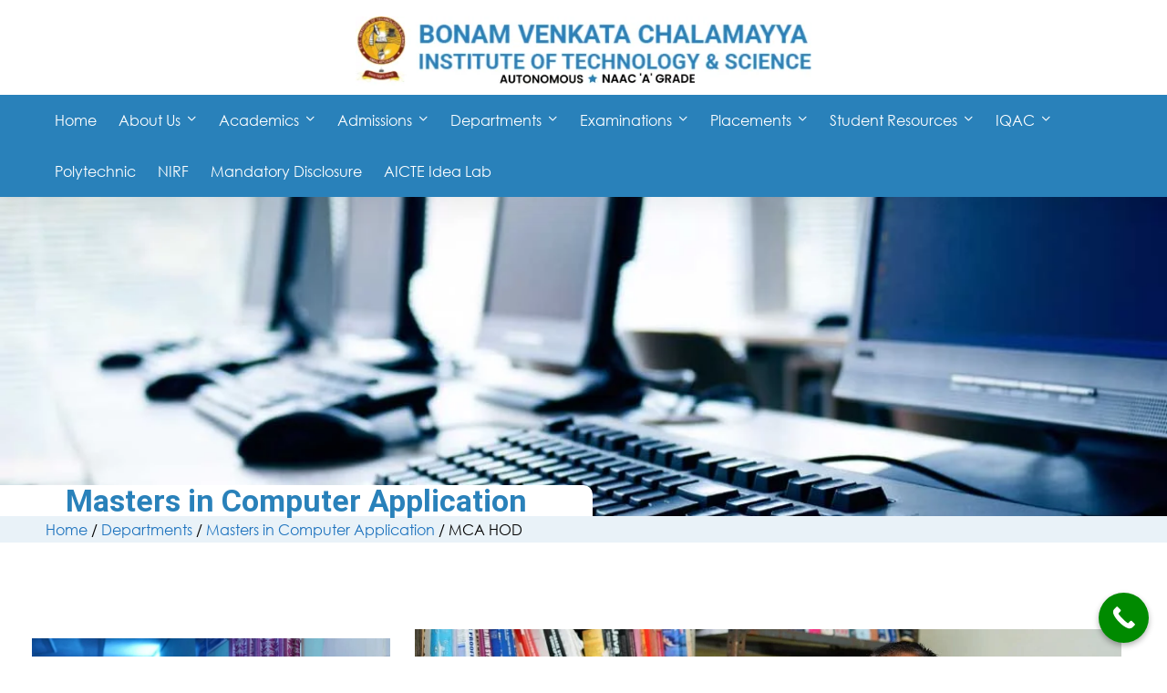

--- FILE ---
content_type: text/html; charset=UTF-8
request_url: https://bvcits.edu.in/departments/masters-in-computer-application/mca-hod/
body_size: 35248
content:
<!DOCTYPE html>
<html lang="en-US" prefix="og: https://ogp.me/ns#" >
<head>
		<meta charset="UTF-8">
	<meta name="viewport" content="width=device-width, initial-scale=1">
	<link rel="profile" href="https://gmpg.org/xfn/11">
			<meta name='impact-site-verification' value='5a09d5a6-91a7-4776-a17e-5343ca8e1c83'>
<!-- Google tag (gtag.js) -->
<script async src="https://www.googletagmanager.com/gtag/js?id=G-RJ1MX888HL"></script>
<script>
  window.dataLayer = window.dataLayer || [];
  function gtag(){dataLayer.push(arguments);}
  gtag('js', new Date());

  gtag('config', 'G-RJ1MX888HL');
</script>

<!-- Search Engine Optimization by Rank Math - https://rankmath.com/ -->
<title>MCA HOD | BVC Institute Of Technology &amp; Science</title>
<meta name="description" content="Professor AVSM Ganesh has been with us for the last 15 years as an Associate Professor and Head of Department of the MCA Department in the university. He is"/>
<meta name="robots" content="nofollow, noindex, nosnippet"/>
<meta property="og:locale" content="en_US" />
<meta property="og:type" content="article" />
<meta property="og:title" content="MCA HOD | BVC Institute Of Technology &amp; Science" />
<meta property="og:description" content="Professor AVSM Ganesh has been with us for the last 15 years as an Associate Professor and Head of Department of the MCA Department in the university. He is" />
<meta property="og:url" content="https://bvcits.edu.in/departments/masters-in-computer-application/mca-hod/" />
<meta property="og:site_name" content="BVC Institute of Technology &amp; Science" />
<meta property="og:updated_time" content="2022-04-13T11:34:15+05:30" />
<meta property="og:image" content="http://bvcits.edu.in/wp-content/uploads/2022/03/WhatsApp-Image-2022-03-04-at-11.20.37-PM-2-1024x682.jpeg" />
<meta property="og:image:alt" content="MCA HOD" />
<meta name="twitter:card" content="summary_large_image" />
<meta name="twitter:title" content="MCA HOD | BVC Institute Of Technology &amp; Science" />
<meta name="twitter:description" content="Professor AVSM Ganesh has been with us for the last 15 years as an Associate Professor and Head of Department of the MCA Department in the university. He is" />
<meta name="twitter:image" content="http://bvcits.edu.in/wp-content/uploads/2022/03/WhatsApp-Image-2022-03-04-at-11.20.37-PM-2-1024x682.jpeg" />
<meta name="twitter:label1" content="Time to read" />
<meta name="twitter:data1" content="2 minutes" />
<!-- /Rank Math WordPress SEO plugin -->


<link rel="alternate" type="application/rss+xml" title="BVC Institute of Technology &amp; Science &raquo; Feed" href="https://bvcits.edu.in/feed/" />
<link rel="alternate" type="application/rss+xml" title="BVC Institute of Technology &amp; Science &raquo; Comments Feed" href="https://bvcits.edu.in/comments/feed/" />
<style type="text/css">.brave_popup{display:none}</style><script data-no-optimize="1"> var brave_popup_data = {}; var bravepop_emailValidation=false; var brave_popup_videos = {};  var brave_popup_formData = {};var brave_popup_adminUser = false; var brave_popup_pageInfo = {"type":"single","pageID":4095,"singleType":"page"};  var bravepop_emailSuggestions={};</script><style id='wp-img-auto-sizes-contain-inline-css' type='text/css'>
img:is([sizes=auto i],[sizes^="auto," i]){contain-intrinsic-size:3000px 1500px}
/*# sourceURL=wp-img-auto-sizes-contain-inline-css */
</style>
<link rel='stylesheet' id='fluentform-elementor-widget-css' href='https://bvcits.edu.in/wp-content/plugins/fluentform/assets/css/fluent-forms-elementor-widget.css?ver=6.1.12.1768408723' type='text/css' media='all' />
<link rel='stylesheet' id='wp-event-manager-frontend-css' href='https://bvcits.edu.in/wp-content/plugins/wp-event-manager/assets/css/frontend.min.css?ver=6.9.1768408723' type='text/css' media='all' />
<link rel='stylesheet' id='wp-event-manager-jquery-ui-daterangepicker-css' href='https://bvcits.edu.in/wp-content/plugins/wp-event-manager/assets/js/jquery-ui-daterangepicker/jquery.comiseo.daterangepicker.css?ver=6.9.1768408723' type='text/css' media='all' />
<link rel='stylesheet' id='wp-event-manager-jquery-ui-daterangepicker-style-css' href='https://bvcits.edu.in/wp-content/plugins/wp-event-manager/assets/js/jquery-ui-daterangepicker/styles.css?ver=6.9.1768408723' type='text/css' media='all' />
<link rel='stylesheet' id='wp-event-manager-jquery-ui-css-css' href='https://bvcits.edu.in/wp-content/plugins/wp-event-manager/assets/js/jquery-ui/jquery-ui.css?ver=6.9.1768408723' type='text/css' media='all' />
<link rel='stylesheet' id='wp-event-manager-grid-style-css' href='https://bvcits.edu.in/wp-content/plugins/wp-event-manager/assets/css/wpem-grid.min.css?ver=6.9.1768408723' type='text/css' media='all' />
<link rel='stylesheet' id='wp-event-manager-font-style-css' href='https://bvcits.edu.in/wp-content/plugins/wp-event-manager/assets/fonts/style.css?ver=6.9.1768408723' type='text/css' media='all' />
<link rel='stylesheet' id='gutenberg-pdfjs-style-css' href='https://bvcits.edu.in/wp-content/plugins/pdfjs-viewer-shortcode/inc/../blocks/build/style-index.css?ver=1765782205.1768408723' type='text/css' media='all' />
<style id='global-styles-inline-css' type='text/css'>
:root{--wp--preset--aspect-ratio--square: 1;--wp--preset--aspect-ratio--4-3: 4/3;--wp--preset--aspect-ratio--3-4: 3/4;--wp--preset--aspect-ratio--3-2: 3/2;--wp--preset--aspect-ratio--2-3: 2/3;--wp--preset--aspect-ratio--16-9: 16/9;--wp--preset--aspect-ratio--9-16: 9/16;--wp--preset--color--black: #000000;--wp--preset--color--cyan-bluish-gray: #abb8c3;--wp--preset--color--white: #ffffff;--wp--preset--color--pale-pink: #f78da7;--wp--preset--color--vivid-red: #cf2e2e;--wp--preset--color--luminous-vivid-orange: #ff6900;--wp--preset--color--luminous-vivid-amber: #fcb900;--wp--preset--color--light-green-cyan: #7bdcb5;--wp--preset--color--vivid-green-cyan: #00d084;--wp--preset--color--pale-cyan-blue: #8ed1fc;--wp--preset--color--vivid-cyan-blue: #0693e3;--wp--preset--color--vivid-purple: #9b51e0;--wp--preset--gradient--vivid-cyan-blue-to-vivid-purple: linear-gradient(135deg,rgb(6,147,227) 0%,rgb(155,81,224) 100%);--wp--preset--gradient--light-green-cyan-to-vivid-green-cyan: linear-gradient(135deg,rgb(122,220,180) 0%,rgb(0,208,130) 100%);--wp--preset--gradient--luminous-vivid-amber-to-luminous-vivid-orange: linear-gradient(135deg,rgb(252,185,0) 0%,rgb(255,105,0) 100%);--wp--preset--gradient--luminous-vivid-orange-to-vivid-red: linear-gradient(135deg,rgb(255,105,0) 0%,rgb(207,46,46) 100%);--wp--preset--gradient--very-light-gray-to-cyan-bluish-gray: linear-gradient(135deg,rgb(238,238,238) 0%,rgb(169,184,195) 100%);--wp--preset--gradient--cool-to-warm-spectrum: linear-gradient(135deg,rgb(74,234,220) 0%,rgb(151,120,209) 20%,rgb(207,42,186) 40%,rgb(238,44,130) 60%,rgb(251,105,98) 80%,rgb(254,248,76) 100%);--wp--preset--gradient--blush-light-purple: linear-gradient(135deg,rgb(255,206,236) 0%,rgb(152,150,240) 100%);--wp--preset--gradient--blush-bordeaux: linear-gradient(135deg,rgb(254,205,165) 0%,rgb(254,45,45) 50%,rgb(107,0,62) 100%);--wp--preset--gradient--luminous-dusk: linear-gradient(135deg,rgb(255,203,112) 0%,rgb(199,81,192) 50%,rgb(65,88,208) 100%);--wp--preset--gradient--pale-ocean: linear-gradient(135deg,rgb(255,245,203) 0%,rgb(182,227,212) 50%,rgb(51,167,181) 100%);--wp--preset--gradient--electric-grass: linear-gradient(135deg,rgb(202,248,128) 0%,rgb(113,206,126) 100%);--wp--preset--gradient--midnight: linear-gradient(135deg,rgb(2,3,129) 0%,rgb(40,116,252) 100%);--wp--preset--font-size--small: 13px;--wp--preset--font-size--medium: 20px;--wp--preset--font-size--large: 36px;--wp--preset--font-size--x-large: 42px;--wp--preset--font-family--century-gothic: century-gothic;--wp--preset--spacing--20: 0.44rem;--wp--preset--spacing--30: 0.67rem;--wp--preset--spacing--40: 1rem;--wp--preset--spacing--50: 1.5rem;--wp--preset--spacing--60: 2.25rem;--wp--preset--spacing--70: 3.38rem;--wp--preset--spacing--80: 5.06rem;--wp--preset--shadow--natural: 6px 6px 9px rgba(0, 0, 0, 0.2);--wp--preset--shadow--deep: 12px 12px 50px rgba(0, 0, 0, 0.4);--wp--preset--shadow--sharp: 6px 6px 0px rgba(0, 0, 0, 0.2);--wp--preset--shadow--outlined: 6px 6px 0px -3px rgb(255, 255, 255), 6px 6px rgb(0, 0, 0);--wp--preset--shadow--crisp: 6px 6px 0px rgb(0, 0, 0);}:where(body) { margin: 0; }.wp-site-blocks > .alignleft { float: left; margin-right: 2em; }.wp-site-blocks > .alignright { float: right; margin-left: 2em; }.wp-site-blocks > .aligncenter { justify-content: center; margin-left: auto; margin-right: auto; }:where(.is-layout-flex){gap: 0.5em;}:where(.is-layout-grid){gap: 0.5em;}.is-layout-flow > .alignleft{float: left;margin-inline-start: 0;margin-inline-end: 2em;}.is-layout-flow > .alignright{float: right;margin-inline-start: 2em;margin-inline-end: 0;}.is-layout-flow > .aligncenter{margin-left: auto !important;margin-right: auto !important;}.is-layout-constrained > .alignleft{float: left;margin-inline-start: 0;margin-inline-end: 2em;}.is-layout-constrained > .alignright{float: right;margin-inline-start: 2em;margin-inline-end: 0;}.is-layout-constrained > .aligncenter{margin-left: auto !important;margin-right: auto !important;}.is-layout-constrained > :where(:not(.alignleft):not(.alignright):not(.alignfull)){margin-left: auto !important;margin-right: auto !important;}body .is-layout-flex{display: flex;}.is-layout-flex{flex-wrap: wrap;align-items: center;}.is-layout-flex > :is(*, div){margin: 0;}body .is-layout-grid{display: grid;}.is-layout-grid > :is(*, div){margin: 0;}body{padding-top: 0px;padding-right: 0px;padding-bottom: 0px;padding-left: 0px;}a:where(:not(.wp-element-button)){text-decoration: underline;}:root :where(.wp-element-button, .wp-block-button__link){background-color: #32373c;border-width: 0;color: #fff;font-family: inherit;font-size: inherit;font-style: inherit;font-weight: inherit;letter-spacing: inherit;line-height: inherit;padding-top: calc(0.667em + 2px);padding-right: calc(1.333em + 2px);padding-bottom: calc(0.667em + 2px);padding-left: calc(1.333em + 2px);text-decoration: none;text-transform: inherit;}.has-black-color{color: var(--wp--preset--color--black) !important;}.has-cyan-bluish-gray-color{color: var(--wp--preset--color--cyan-bluish-gray) !important;}.has-white-color{color: var(--wp--preset--color--white) !important;}.has-pale-pink-color{color: var(--wp--preset--color--pale-pink) !important;}.has-vivid-red-color{color: var(--wp--preset--color--vivid-red) !important;}.has-luminous-vivid-orange-color{color: var(--wp--preset--color--luminous-vivid-orange) !important;}.has-luminous-vivid-amber-color{color: var(--wp--preset--color--luminous-vivid-amber) !important;}.has-light-green-cyan-color{color: var(--wp--preset--color--light-green-cyan) !important;}.has-vivid-green-cyan-color{color: var(--wp--preset--color--vivid-green-cyan) !important;}.has-pale-cyan-blue-color{color: var(--wp--preset--color--pale-cyan-blue) !important;}.has-vivid-cyan-blue-color{color: var(--wp--preset--color--vivid-cyan-blue) !important;}.has-vivid-purple-color{color: var(--wp--preset--color--vivid-purple) !important;}.has-black-background-color{background-color: var(--wp--preset--color--black) !important;}.has-cyan-bluish-gray-background-color{background-color: var(--wp--preset--color--cyan-bluish-gray) !important;}.has-white-background-color{background-color: var(--wp--preset--color--white) !important;}.has-pale-pink-background-color{background-color: var(--wp--preset--color--pale-pink) !important;}.has-vivid-red-background-color{background-color: var(--wp--preset--color--vivid-red) !important;}.has-luminous-vivid-orange-background-color{background-color: var(--wp--preset--color--luminous-vivid-orange) !important;}.has-luminous-vivid-amber-background-color{background-color: var(--wp--preset--color--luminous-vivid-amber) !important;}.has-light-green-cyan-background-color{background-color: var(--wp--preset--color--light-green-cyan) !important;}.has-vivid-green-cyan-background-color{background-color: var(--wp--preset--color--vivid-green-cyan) !important;}.has-pale-cyan-blue-background-color{background-color: var(--wp--preset--color--pale-cyan-blue) !important;}.has-vivid-cyan-blue-background-color{background-color: var(--wp--preset--color--vivid-cyan-blue) !important;}.has-vivid-purple-background-color{background-color: var(--wp--preset--color--vivid-purple) !important;}.has-black-border-color{border-color: var(--wp--preset--color--black) !important;}.has-cyan-bluish-gray-border-color{border-color: var(--wp--preset--color--cyan-bluish-gray) !important;}.has-white-border-color{border-color: var(--wp--preset--color--white) !important;}.has-pale-pink-border-color{border-color: var(--wp--preset--color--pale-pink) !important;}.has-vivid-red-border-color{border-color: var(--wp--preset--color--vivid-red) !important;}.has-luminous-vivid-orange-border-color{border-color: var(--wp--preset--color--luminous-vivid-orange) !important;}.has-luminous-vivid-amber-border-color{border-color: var(--wp--preset--color--luminous-vivid-amber) !important;}.has-light-green-cyan-border-color{border-color: var(--wp--preset--color--light-green-cyan) !important;}.has-vivid-green-cyan-border-color{border-color: var(--wp--preset--color--vivid-green-cyan) !important;}.has-pale-cyan-blue-border-color{border-color: var(--wp--preset--color--pale-cyan-blue) !important;}.has-vivid-cyan-blue-border-color{border-color: var(--wp--preset--color--vivid-cyan-blue) !important;}.has-vivid-purple-border-color{border-color: var(--wp--preset--color--vivid-purple) !important;}.has-vivid-cyan-blue-to-vivid-purple-gradient-background{background: var(--wp--preset--gradient--vivid-cyan-blue-to-vivid-purple) !important;}.has-light-green-cyan-to-vivid-green-cyan-gradient-background{background: var(--wp--preset--gradient--light-green-cyan-to-vivid-green-cyan) !important;}.has-luminous-vivid-amber-to-luminous-vivid-orange-gradient-background{background: var(--wp--preset--gradient--luminous-vivid-amber-to-luminous-vivid-orange) !important;}.has-luminous-vivid-orange-to-vivid-red-gradient-background{background: var(--wp--preset--gradient--luminous-vivid-orange-to-vivid-red) !important;}.has-very-light-gray-to-cyan-bluish-gray-gradient-background{background: var(--wp--preset--gradient--very-light-gray-to-cyan-bluish-gray) !important;}.has-cool-to-warm-spectrum-gradient-background{background: var(--wp--preset--gradient--cool-to-warm-spectrum) !important;}.has-blush-light-purple-gradient-background{background: var(--wp--preset--gradient--blush-light-purple) !important;}.has-blush-bordeaux-gradient-background{background: var(--wp--preset--gradient--blush-bordeaux) !important;}.has-luminous-dusk-gradient-background{background: var(--wp--preset--gradient--luminous-dusk) !important;}.has-pale-ocean-gradient-background{background: var(--wp--preset--gradient--pale-ocean) !important;}.has-electric-grass-gradient-background{background: var(--wp--preset--gradient--electric-grass) !important;}.has-midnight-gradient-background{background: var(--wp--preset--gradient--midnight) !important;}.has-small-font-size{font-size: var(--wp--preset--font-size--small) !important;}.has-medium-font-size{font-size: var(--wp--preset--font-size--medium) !important;}.has-large-font-size{font-size: var(--wp--preset--font-size--large) !important;}.has-x-large-font-size{font-size: var(--wp--preset--font-size--x-large) !important;}.has-century-gothic-font-family{font-family: var(--wp--preset--font-family--century-gothic) !important;}
:where(.wp-block-post-template.is-layout-flex){gap: 1.25em;}:where(.wp-block-post-template.is-layout-grid){gap: 1.25em;}
:where(.wp-block-term-template.is-layout-flex){gap: 1.25em;}:where(.wp-block-term-template.is-layout-grid){gap: 1.25em;}
:where(.wp-block-columns.is-layout-flex){gap: 2em;}:where(.wp-block-columns.is-layout-grid){gap: 2em;}
:root :where(.wp-block-pullquote){font-size: 1.5em;line-height: 1.6;}
/*# sourceURL=global-styles-inline-css */
</style>
<link rel='stylesheet' id='events-manager-css' href='https://bvcits.edu.in/wp-content/plugins/events-manager/includes/css/events-manager.min.css?ver=7.2.3.1.1768408723' type='text/css' media='all' />
<link rel='stylesheet' id='isw-frontend-css' href='https://bvcits.edu.in/wp-content/plugins/insight-swatches/assets/css/style.css?ver=6.9.1768408723' type='text/css' media='all' />
<link rel='stylesheet' id='wp-event-manager-jquery-timepicker-css-css' href='https://bvcits.edu.in/wp-content/plugins/wp-event-manager/assets/js/jquery-timepicker/jquery.timepicker.min.css?ver=6.9.1768408723' type='text/css' media='all' />
<link rel='stylesheet' id='font-awesome-pro-css' href='https://bvcits.edu.in/wp-content/themes/unicamp/assets/fonts/awesome/css/fontawesome-all.min.css?ver=6.4.2.1768408723' type='text/css' media='all' />
<link rel='stylesheet' id='swiper-css' href='https://bvcits.edu.in/wp-content/plugins/elementor/assets/lib/swiper/v8/css/swiper.min.css?ver=8.4.5.1768408723' type='text/css' media='all' />
<link rel='stylesheet' id='unicamp-style-css' href='https://bvcits.edu.in/wp-content/themes/unicamp/style.min.css?ver=2.7.1.1768408723' type='text/css' media='all' />
<style id='unicamp-style-inline-css' type='text/css'>
:root {
				--unicamp-typography-body-font-family: century-gothic;
				--unicamp-typography-body-font-size: 16px;
				--unicamp-typography-body-font-weight: 400;
				--unicamp-typography-body-line-height: 1.87;
				--unicamp-typography-body-letter-spacing: 0em;
				--unicamp-typography-headings-font-family: Roboto;
				--unicamp-typography-headings-font-weight: 400;
				--unicamp-typography-headings-line-height: 1.3;
				--unicamp-typography-headings-letter-spacing: 0em;
				--unicamp-color-primary: #2981ba;
				--unicamp-color-primary-rgb: 41, 129, 186;
				--unicamp-color-secondary: #2981ba;
				--unicamp-color-third: #031f42;
				--unicamp-color-text: #000000;
				--unicamp-color-text-bit-lighten: #7e7e7e;
				--unicamp-color-text-lighten: #ababab;
				--unicamp-color-heading: #111;
				--unicamp-color-link: #1e73be;
				--unicamp-color-link-hover: #000000;
				--unicamp-color-box-white-background: #fff;
				--unicamp-color-box-white-border: #ededed;
				--unicamp-color-box-grey-background: #f8f8f8;
				--unicamp-color-box-light-grey-background: #f9f9fb;
				--unicamp-color-box-fill-separator: #eee;
				--unicamp-color-box-border: #eee;
				--unicamp-color-box-border-lighten: #ededed;
				--unicamp-color-button-text: #fff;
				--unicamp-color-button-border: #2981ba;
				--unicamp-color-button-background: #2981ba;
				--unicamp-color-button-hover-text: #fff;
				--unicamp-color-button-hover-border: #111;
				--unicamp-color-button-hover-background: #111;
				--unicamp-color-form-text: #696969;
				--unicamp-color-form-border: #f5f5f5;
				--unicamp-color-form-background: #f5f5f5;
				--unicamp-color-form-focus-text: #111;
				--unicamp-color-form-focus-border: #2981ba;
				--unicamp-color-form-focus-background: #fff;
				--unicamp-color-sub-menu-border: #ededed;
				--unicamp-color-sub-menu-background: #fff;
			}
.boxed{max-width:1200px}::-moz-selection{color:#fff;background-color:#2981ba}::selection{color:#fff;background-color:#2981ba}.primary-fill-color{fill:#2981ba}.lg-backdrop{background-color:#000 !important}.page-mobile-main-menu>.inner{background-color:#fff}
/*# sourceURL=unicamp-style-inline-css */
</style>
<link rel='stylesheet' id='perfect-scrollbar-css' href='https://bvcits.edu.in/wp-content/themes/unicamp/assets/libs/perfect-scrollbar/css/perfect-scrollbar.min.css?ver=0.6.14.1768408723' type='text/css' media='all' />
<link rel='stylesheet' id='growl-css' href='https://bvcits.edu.in/wp-content/themes/unicamp/assets/libs/growl/css/jquery.growl.min.css?ver=1.3.3.1768408723' type='text/css' media='all' />
<link rel='stylesheet' id='elementor-frontend-css' href='https://bvcits.edu.in/wp-content/plugins/elementor/assets/css/frontend.min.css?ver=3.34.1.1768408723' type='text/css' media='all' />
<style id='elementor-frontend-inline-css' type='text/css'>
.elementor-kit-22{--e-global-color-primary:#2981BA;--e-global-color-secondary:#111111;--e-global-color-text:#696969;--e-global-color-accent:#2981BA;--e-global-color-874cba6:#2981BA;--e-global-color-76d26e3:#FFFFFF;--e-global-typography-primary-font-family:"Roboto";--e-global-typography-primary-font-weight:600;--e-global-typography-secondary-font-family:"Century Gothic";--e-global-typography-secondary-font-size:17px;--e-global-typography-secondary-font-weight:400;--e-global-typography-text-font-family:"Century Gothic";--e-global-typography-text-font-size:16px;--e-global-typography-text-font-weight:400;--e-global-typography-accent-font-weight:500;font-family:"Century Gothic", GOOGLE FONTS;font-size:16px;}.elementor-kit-22 e-page-transition{background-color:#FFBC7D;}.elementor-section.elementor-section-boxed > .elementor-container{max-width:1510px;}.e-con{--container-max-width:1510px;}.elementor-widget:not(:last-child){margin-block-end:20px;}.elementor-element{--widgets-spacing:20px 20px;--widgets-spacing-row:20px;--widgets-spacing-column:20px;}{}h1.entry-title{display:var(--page-title-display);}@media(max-width:1024px){.elementor-section.elementor-section-boxed > .elementor-container{max-width:1024px;}.e-con{--container-max-width:1024px;}}@media(max-width:767px){.elementor-section.elementor-section-boxed > .elementor-container{max-width:767px;}.e-con{--container-max-width:767px;}}/* Start Custom Fonts CSS */@font-face {
	font-family: 'Century Gothic';
	font-style: normal;
	font-weight: normal;
	font-display: auto;
	src: url('http://bvcits.edu.in/wp-content/uploads/2022/01/911Fonts.com_CenturyGothicRegular__-_911fonts.com_fonts_mhpY.ttf') format('truetype');
}
/* End Custom Fonts CSS */
.elementor-4095 .elementor-element.elementor-element-16e91cbe > .elementor-container > .elementor-row{align-items:center;}.elementor-4095 .elementor-element.elementor-element-16e91cbe:not(.elementor-motion-effects-element-type-background), .elementor-4095 .elementor-element.elementor-element-16e91cbe > .elementor-motion-effects-container > .elementor-motion-effects-layer{background-image:url("https://bvcits.edu.in/wp-content/uploads/2022/03/default-banner1.jpg");background-position:center center;background-repeat:no-repeat;background-size:cover;}.elementor-4095 .elementor-element.elementor-element-16e91cbe > .elementor-background-overlay{background-color:#000000;opacity:0.5;transition:background 0.3s, border-radius 0.3s, opacity 0.3s;}.elementor-4095 .elementor-element.elementor-element-16e91cbe > .elementor-container{min-height:350px;}.elementor-4095 .elementor-element.elementor-element-16e91cbe{transition:background 0.3s, border 0.3s, border-radius 0.3s, box-shadow 0.3s;}.elementor-4095 .elementor-element.elementor-element-1a6ac3bb:not(.elementor-motion-effects-element-type-background) > .elementor-widget-wrap, .elementor-4095 .elementor-element.elementor-element-1a6ac3bb > .elementor-widget-wrap > .elementor-motion-effects-container > .elementor-motion-effects-layer{background-color:var( --e-global-color-76d26e3 );}.elementor-4095 .elementor-element.elementor-element-1a6ac3bb.elementor-column > .elementor-widget-wrap{justify-content:flex-start;}.elementor-4095 .elementor-element.elementor-element-1a6ac3bb > .elementor-widget-wrap > .elementor-widget:not(.elementor-widget__width-auto):not(.elementor-widget__width-initial):not(:last-child):not(.elementor-absolute){margin-block-end:0px;}.elementor-4095 .elementor-element.elementor-element-1a6ac3bb > .elementor-element-populated, .elementor-4095 .elementor-element.elementor-element-1a6ac3bb > .elementor-element-populated > .elementor-background-overlay, .elementor-4095 .elementor-element.elementor-element-1a6ac3bb > .elementor-background-slideshow{border-radius:0px 10px 0px 0px;}.elementor-4095 .elementor-element.elementor-element-1a6ac3bb > .elementor-element-populated{transition:background 0.3s, border 0.3s, border-radius 0.3s, box-shadow 0.3s;}.elementor-4095 .elementor-element.elementor-element-1a6ac3bb > .elementor-element-populated > .elementor-background-overlay{transition:background 0.3s, border-radius 0.3s, opacity 0.3s;}.elementor-4095 .elementor-element.elementor-element-4bae7ee3{text-align:center;}.elementor-4095 .elementor-element.elementor-element-4bae7ee3 .elementor-heading-title{color:var( --e-global-color-primary );}.elementor-4095 .elementor-element.elementor-element-578f1344.elementor-column > .elementor-widget-wrap{justify-content:flex-start;}.elementor-4095 .elementor-element.elementor-element-578f1344 > .elementor-widget-wrap > .elementor-widget:not(.elementor-widget__width-auto):not(.elementor-widget__width-initial):not(:last-child):not(.elementor-absolute){margin-block-end:0px;}.elementor-4095 .elementor-element.elementor-element-15d1d8a2.elementor-column > .elementor-widget-wrap{justify-content:flex-start;}.elementor-4095 .elementor-element.elementor-element-15d1d8a2 > .elementor-widget-wrap > .elementor-widget:not(.elementor-widget__width-auto):not(.elementor-widget__width-initial):not(:last-child):not(.elementor-absolute){margin-block-end:0px;}.elementor-4095 .elementor-element.elementor-element-18eda175 > .elementor-container > .elementor-row{align-items:stretch;}.elementor-4095 .elementor-element.elementor-element-18eda175:not(.elementor-motion-effects-element-type-background), .elementor-4095 .elementor-element.elementor-element-18eda175 > .elementor-motion-effects-container > .elementor-motion-effects-layer{background-color:#2981BA1A;}.elementor-4095 .elementor-element.elementor-element-18eda175{transition:background 0.3s, border 0.3s, border-radius 0.3s, box-shadow 0.3s;}.elementor-4095 .elementor-element.elementor-element-18eda175 > .elementor-background-overlay{transition:background 0.3s, border-radius 0.3s, opacity 0.3s;}.elementor-4095 .elementor-element.elementor-element-3c274a79 > .elementor-container > .elementor-row{align-items:stretch;}.elementor-4095 .elementor-element.elementor-element-3c274a79{padding:95px 0px 100px 0px;}.elementor-bc-flex-widget .elementor-4095 .elementor-element.elementor-element-28837f2c.elementor-column .elementor-widget-wrap{align-items:flex-start;}.elementor-4095 .elementor-element.elementor-element-28837f2c.elementor-column.elementor-element[data-element_type="column"] > .elementor-widget-wrap.elementor-element-populated{align-content:flex-start;align-items:flex-start;}.elementor-4095 .elementor-element.elementor-element-28837f2c > .elementor-element-populated{transition:background 0.3s, border 0.3s, border-radius 0.3s, box-shadow 0.3s;}.elementor-4095 .elementor-element.elementor-element-28837f2c > .elementor-element-populated > .elementor-background-overlay{transition:background 0.3s, border-radius 0.3s, opacity 0.3s;}.elementor-4095 .elementor-element.elementor-element-28837f2c > .elementor-element-populated.elementor-element-populated{padding:10px 0px 0px 0px;}.elementor-4095 .elementor-element.elementor-element-51d972ce > .elementor-widget-container{background-color:var( --e-global-color-primary );margin:20px 0px 0px 0px;padding:0px 0px 0px 0px;border-radius:10px 10px 10px 10px;}.elementor-4095 .elementor-element.elementor-element-51d972ce .elementor-nav-menu--dropdown a, .elementor-4095 .elementor-element.elementor-element-51d972ce .elementor-menu-toggle{color:#FFFFFF;fill:#FFFFFF;}.elementor-4095 .elementor-element.elementor-element-51d972ce .elementor-nav-menu--dropdown{background-color:var( --e-global-color-primary );border-radius:0px 0px 0px 0px;}.elementor-4095 .elementor-element.elementor-element-51d972ce .elementor-nav-menu--dropdown a:hover,
					.elementor-4095 .elementor-element.elementor-element-51d972ce .elementor-nav-menu--dropdown a:focus,
					.elementor-4095 .elementor-element.elementor-element-51d972ce .elementor-nav-menu--dropdown a.elementor-item-active,
					.elementor-4095 .elementor-element.elementor-element-51d972ce .elementor-nav-menu--dropdown a.highlighted,
					.elementor-4095 .elementor-element.elementor-element-51d972ce .elementor-menu-toggle:hover,
					.elementor-4095 .elementor-element.elementor-element-51d972ce .elementor-menu-toggle:focus{color:#E9E9E9;}.elementor-4095 .elementor-element.elementor-element-51d972ce .elementor-nav-menu--dropdown a:hover,
					.elementor-4095 .elementor-element.elementor-element-51d972ce .elementor-nav-menu--dropdown a:focus,
					.elementor-4095 .elementor-element.elementor-element-51d972ce .elementor-nav-menu--dropdown a.elementor-item-active,
					.elementor-4095 .elementor-element.elementor-element-51d972ce .elementor-nav-menu--dropdown a.highlighted{background-color:#1B5173E6;}.elementor-4095 .elementor-element.elementor-element-51d972ce .elementor-nav-menu--dropdown .elementor-item, .elementor-4095 .elementor-element.elementor-element-51d972ce .elementor-nav-menu--dropdown  .elementor-sub-item{font-family:"Century Gothic", GOOGLE FONTS;font-weight:400;}.elementor-4095 .elementor-element.elementor-element-51d972ce .elementor-nav-menu--dropdown li:first-child a{border-top-left-radius:0px;border-top-right-radius:0px;}.elementor-4095 .elementor-element.elementor-element-51d972ce .elementor-nav-menu--dropdown li:last-child a{border-bottom-right-radius:0px;border-bottom-left-radius:0px;}.elementor-4095 .elementor-element.elementor-element-51d972ce .elementor-nav-menu--dropdown a{padding-top:15px;padding-bottom:15px;}.elementor-4095 .elementor-element.elementor-element-51d972ce .elementor-nav-menu--dropdown li:not(:last-child){border-style:solid;border-color:#FFFFFF;border-bottom-width:10px;}.elementor-4095 .elementor-element.elementor-element-51d972ce .elementor-nav-menu--main > .elementor-nav-menu > li > .elementor-nav-menu--dropdown, .elementor-4095 .elementor-element.elementor-element-51d972ce .elementor-nav-menu__container.elementor-nav-menu--dropdown{margin-top:0px !important;}.elementor-4095 .elementor-element.elementor-element-2d66608 > .elementor-container > .elementor-row{align-items:stretch;}.elementor-4095 .elementor-element.elementor-element-6be7c6f > .elementor-element-populated.elementor-element-populated{padding:0px 0px 0px 12px;}.elementor-4095 .elementor-element.elementor-element-4945ba1 > .elementor-widget-container{padding:20px 0px 0px 0px;}.elementor-4095 .elementor-element.elementor-element-4945ba1 .heading-description{color:#000000;}.elementor-4095 .elementor-element.elementor-element-4945ba1 .heading-description .stop-a{stop-color:#000000;}.elementor-4095 .elementor-element.elementor-element-4945ba1 .heading-description .stop-b{stop-color:#000000;}.elementor-4095 .elementor-element.elementor-element-4945ba1 .heading-secondary{font-family:"Century Gothic", GOOGLE FONTS;font-size:24px;font-weight:600;}:root{--page-title-display:none;}@media(max-width:1024px){.elementor-4095 .elementor-element.elementor-element-3c274a79{padding:75px 0px 80px 0px;}}@media(min-width:768px){.elementor-4095 .elementor-element.elementor-element-1a6ac3bb{width:50.798%;}.elementor-4095 .elementor-element.elementor-element-578f1344{width:23.369%;}.elementor-4095 .elementor-element.elementor-element-15d1d8a2{width:25.437%;}.elementor-4095 .elementor-element.elementor-element-28837f2c{width:32.5%;}.elementor-4095 .elementor-element.elementor-element-5534aa1{width:67.5%;}}/* Start Custom Fonts CSS */@font-face {
	font-family: 'Century Gothic';
	font-style: normal;
	font-weight: normal;
	font-display: auto;
	src: url('http://bvcits.edu.in/wp-content/uploads/2022/01/911Fonts.com_CenturyGothicRegular__-_911fonts.com_fonts_mhpY.ttf') format('truetype');
}
/* End Custom Fonts CSS */
.elementor-110 .elementor-element.elementor-element-188ceda9 > .elementor-container > .elementor-row{align-items:stretch;}.elementor-110 .elementor-element.elementor-element-188ceda9:not(.elementor-motion-effects-element-type-background), .elementor-110 .elementor-element.elementor-element-188ceda9 > .elementor-motion-effects-container > .elementor-motion-effects-layer{background-color:#FFFFFF;}.elementor-110 .elementor-element.elementor-element-188ceda9 > .elementor-background-overlay{background-color:#FFFFFF;opacity:0.9;transition:background 0.3s, border-radius 0.3s, opacity 0.3s;}.elementor-110 .elementor-element.elementor-element-188ceda9{transition:background 0.3s, border 0.3s, border-radius 0.3s, box-shadow 0.3s;color:#ABABAB;padding:30px 0px 46px 0px;}.elementor-110 .elementor-element.elementor-element-188ceda9 .elementor-heading-title{color:#FFFFFF;}.elementor-110 .elementor-element.elementor-element-188ceda9 a{color:#ABABAB;}.elementor-110 .elementor-element.elementor-element-188ceda9 a:hover{color:#FFFFFF;}.elementor-110 .elementor-element.elementor-element-5d5aa2c1 > .elementor-container > .elementor-row{align-items:stretch;}.elementor-110 .elementor-element.elementor-element-43906a51 > .elementor-widget-container{margin:0px 0px 0px 0px;}.elementor-110 .elementor-element.elementor-element-43906a51{text-align:start;}.elementor-110 .elementor-element.elementor-element-43906a51 img{width:433px;}.elementor-110 .elementor-element.elementor-element-1b9c9145 > .elementor-widget-container{margin:0px 0px 23px 0px;}.elementor-110 .elementor-element.elementor-element-1b9c9145{text-align:justify;}.elementor-110 .elementor-element.elementor-element-1b9c9145 .tm-modern-heading{width:533px;}.elementor-110 .elementor-element.elementor-element-1b9c9145 .heading-primary{font-size:17px;line-height:30px;color:#A1A1A1;}.elementor-110 .elementor-element.elementor-element-1b9c9145 .heading-primary .stop-a{stop-color:#A1A1A1;}.elementor-110 .elementor-element.elementor-element-1b9c9145 .heading-primary .stop-b{stop-color:#A1A1A1;}.elementor-110 .elementor-element.elementor-element-36d70272{--spacer-size:40px;}.elementor-110 .elementor-element.elementor-element-7e0d9fa0 > .elementor-widget-container{margin:0px 0px 15px 0px;}.elementor-110 .elementor-element.elementor-element-7e0d9fa0 .heading-primary{font-family:"Roboto", GOOGLE FONTS;font-size:18px;font-weight:600;line-height:30px;color:#277EB6;}.elementor-110 .elementor-element.elementor-element-7e0d9fa0 .heading-primary .stop-a{stop-color:#277EB6;}.elementor-110 .elementor-element.elementor-element-7e0d9fa0 .heading-primary .stop-b{stop-color:#277EB6;}.elementor-110 .elementor-element.elementor-element-470e460f > .elementor-widget-container{margin:0px 0px 18px 0px;}.elementor-110 .elementor-element.elementor-element-470e460f .heading-primary{font-size:17px;line-height:30px;color:#919191;}.elementor-110 .elementor-element.elementor-element-470e460f .heading-primary .stop-a{stop-color:#919191;}.elementor-110 .elementor-element.elementor-element-470e460f .heading-primary .stop-b{stop-color:#919191;}.elementor-110 .elementor-element.elementor-element-38cb22b > .elementor-widget-container{margin:0px 0px 18px 0px;}.elementor-110 .elementor-element.elementor-element-38cb22b .heading-primary{font-size:17px;line-height:30px;color:#919191;}.elementor-110 .elementor-element.elementor-element-38cb22b .heading-primary .stop-a{stop-color:#919191;}.elementor-110 .elementor-element.elementor-element-38cb22b .heading-primary .stop-b{stop-color:#919191;}.elementor-110 .elementor-element.elementor-element-5dce2db4{--spacer-size:40px;}.elementor-110 .elementor-element.elementor-element-2714bca3 > .elementor-widget-container{margin:0px 0px 15px 0px;}.elementor-110 .elementor-element.elementor-element-2714bca3 .heading-primary{font-family:"Roboto", GOOGLE FONTS;font-size:18px;font-weight:600;line-height:30px;color:#277EB6;}.elementor-110 .elementor-element.elementor-element-2714bca3 .heading-primary .stop-a{stop-color:#277EB6;}.elementor-110 .elementor-element.elementor-element-2714bca3 .heading-primary .stop-b{stop-color:#277EB6;}.elementor-110 .elementor-element.elementor-element-4e3fdf8 .elementor-nav-menu .elementor-item{font-family:"Century Gothic", GOOGLE FONTS;font-weight:400;}.elementor-110 .elementor-element.elementor-element-4e3fdf8 .elementor-nav-menu--main .elementor-item{color:#919191;fill:#919191;}.elementor-110 .elementor-element.elementor-element-5c23a282 > .elementor-container > .elementor-row{align-items:stretch;}.elementor-110 .elementor-element.elementor-element-592bef1f > .elementor-element-populated{border-style:solid;border-width:0px 1px 0px 0px;border-color:#2981BA2E;}.elementor-110 .elementor-element.elementor-element-633ef77c{--spacer-size:20px;}.elementor-110 .elementor-element.elementor-element-e2ef90d{text-align:start;}.elementor-110 .elementor-element.elementor-element-e2ef90d .heading-primary{font-size:13px;line-height:24px;color:#ABABAB;}.elementor-110 .elementor-element.elementor-element-e2ef90d .heading-primary .stop-a{stop-color:#ABABAB;}.elementor-110 .elementor-element.elementor-element-e2ef90d .heading-primary .stop-b{stop-color:#ABABAB;}.elementor-110 .elementor-element.elementor-element-8e8b454 > .elementor-element-populated{border-style:solid;border-width:0px 1px 0px 0px;border-color:#2981BA2E;}.elementor-110 .elementor-element.elementor-element-fadb196{--spacer-size:20px;}.elementor-110 .elementor-element.elementor-element-bd5183d{text-align:end;color:#000000;}.elementor-theme-builder-content-area{height:400px;}.elementor-location-header:before, .elementor-location-footer:before{content:"";display:table;clear:both;}@media(max-width:767px){.elementor-110 .elementor-element.elementor-element-188ceda9{padding:80px 0px 46px 0px;}}@media(min-width:768px){.elementor-110 .elementor-element.elementor-element-64d86aef{width:47.53%;}.elementor-110 .elementor-element.elementor-element-1fe79637{width:24.675%;}.elementor-110 .elementor-element.elementor-element-49cf2cd0{width:27.18%;}}@media(max-width:1024px) and (min-width:768px){.elementor-110 .elementor-element.elementor-element-64d86aef{width:100%;}.elementor-110 .elementor-element.elementor-element-1fe79637{width:33.333333%;}.elementor-110 .elementor-element.elementor-element-49cf2cd0{width:33.333333%;}}
/*# sourceURL=elementor-frontend-inline-css */
</style>
<link rel='stylesheet' id='widget-image-css' href='https://bvcits.edu.in/wp-content/plugins/elementor/assets/css/widget-image.min.css?ver=3.34.1.1768408723' type='text/css' media='all' />
<link rel='stylesheet' id='widget-spacer-css' href='https://bvcits.edu.in/wp-content/plugins/elementor/assets/css/widget-spacer.min.css?ver=3.34.1.1768408723' type='text/css' media='all' />
<link rel='stylesheet' id='widget-nav-menu-css' href='https://bvcits.edu.in/wp-content/plugins/elementor-pro/assets/css/widget-nav-menu.min.css?ver=3.32.2.1768408723' type='text/css' media='all' />
<link rel='stylesheet' id='elementor-icons-css' href='https://bvcits.edu.in/wp-content/plugins/elementor/assets/lib/eicons/css/elementor-icons.min.css?ver=5.45.0.1768408723' type='text/css' media='all' />
<link rel='stylesheet' id='uael-frontend-css' href='https://bvcits.edu.in/wp-content/plugins/ultimate-elementor/assets/min-css/uael-frontend.min.css?ver=1.39.8.1768408723' type='text/css' media='all' />
<link rel='stylesheet' id='uael-teammember-social-icons-css' href='https://bvcits.edu.in/wp-content/plugins/elementor/assets/css/widget-social-icons.min.css?ver=3.24.0.1768408723' type='text/css' media='all' />
<link rel='stylesheet' id='uael-social-share-icons-brands-css' href='https://bvcits.edu.in/wp-content/plugins/elementor/assets/lib/font-awesome/css/brands.css?ver=5.15.3.1768408723' type='text/css' media='all' />
<link rel='stylesheet' id='uael-social-share-icons-fontawesome-css' href='https://bvcits.edu.in/wp-content/plugins/elementor/assets/lib/font-awesome/css/fontawesome.css?ver=5.15.3.1768408723' type='text/css' media='all' />
<link rel='stylesheet' id='uael-nav-menu-icons-css' href='https://bvcits.edu.in/wp-content/plugins/elementor/assets/lib/font-awesome/css/solid.css?ver=5.15.3.1768408723' type='text/css' media='all' />
<link rel='stylesheet' id='widget-heading-css' href='https://bvcits.edu.in/wp-content/plugins/elementor/assets/css/widget-heading.min.css?ver=3.34.1.1768408723' type='text/css' media='all' />
<link rel='stylesheet' id='newsletter-css' href='https://bvcits.edu.in/wp-content/plugins/newsletter/style.css?ver=9.1.0.1768408723' type='text/css' media='all' />
<link rel='stylesheet' id='exad-slick-css' href='https://bvcits.edu.in/wp-content/plugins/exclusive-addons-for-elementor/assets/vendor/css/slick.min.css?ver=6.9.1768408723' type='text/css' media='all' />
<link rel='stylesheet' id='exad-slick-theme-css' href='https://bvcits.edu.in/wp-content/plugins/exclusive-addons-for-elementor/assets/vendor/css/slick-theme.min.css?ver=6.9.1768408723' type='text/css' media='all' />
<link rel='stylesheet' id='exad-image-hover-css' href='https://bvcits.edu.in/wp-content/plugins/exclusive-addons-for-elementor/assets/vendor/css/imagehover.css?ver=6.9.1768408723' type='text/css' media='all' />
<link rel='stylesheet' id='exad-swiperv5-css' href='https://bvcits.edu.in/wp-content/plugins/exclusive-addons-for-elementor/assets/vendor/css/swiper.min.css?ver=2.7.9.8.1768408723' type='text/css' media='all' />
<link rel='stylesheet' id='exad-main-style-css' href='https://bvcits.edu.in/wp-content/plugins/exclusive-addons-for-elementor/assets/css/exad-styles.min.css?ver=6.9.1768408723' type='text/css' media='all' />
<link rel='stylesheet' id='unicamp-child-style-css' href='https://bvcits.edu.in/wp-content/themes/unicamp-child/style.css?ver=6.9.1768408723' type='text/css' media='all' />
<link rel='stylesheet' id='eael-general-css' href='https://bvcits.edu.in/wp-content/plugins/essential-addons-for-elementor-lite/assets/front-end/css/view/general.min.css?ver=6.5.6.1768408723' type='text/css' media='all' />
<link rel='stylesheet' id='sib-front-css-css' href='https://bvcits.edu.in/wp-content/plugins/mailin/css/mailin-front.css?ver=6.9.1768408723' type='text/css' media='all' />
<link rel='stylesheet' id='call-now-button-modern-style-css' href='https://bvcits.edu.in/wp-content/plugins/call-now-button/resources/style/modern.css?ver=1.5.5.1768408723' type='text/css' media='all' />
<link rel='stylesheet' id='elementor-gf-local-roboto-css' href='https://bvcits.edu.in/wp-content/uploads/elementor/google-fonts/css/roboto.css?ver=1742381321.1768408723' type='text/css' media='all' />
<script type="text/javascript" src="https://bvcits.edu.in/wp-includes/js/jquery/jquery.min.js?ver=3.7.1.1768408723" id="jquery-core-js"></script>
<script type="text/javascript" src="https://bvcits.edu.in/wp-includes/js/jquery/jquery-migrate.min.js?ver=3.4.1.1768408723" id="jquery-migrate-js"></script>
<script type="text/javascript" src="https://bvcits.edu.in/wp-includes/js/jquery/ui/core.min.js?ver=1.13.3.1768408723" id="jquery-ui-core-js"></script>
<script type="text/javascript" src="https://bvcits.edu.in/wp-includes/js/jquery/ui/controlgroup.min.js?ver=1.13.3.1768408723" id="jquery-ui-controlgroup-js"></script>
<script type="text/javascript" src="https://bvcits.edu.in/wp-includes/js/jquery/ui/checkboxradio.min.js?ver=1.13.3.1768408723" id="jquery-ui-checkboxradio-js"></script>
<script type="text/javascript" src="https://bvcits.edu.in/wp-includes/js/jquery/ui/button.min.js?ver=1.13.3.1768408723" id="jquery-ui-button-js"></script>
<script type="text/javascript" src="https://bvcits.edu.in/wp-includes/js/jquery/ui/datepicker.min.js?ver=1.13.3.1768408723" id="jquery-ui-datepicker-js"></script>
<script type="text/javascript" id="jquery-ui-datepicker-js-after">
/* <![CDATA[ */
jQuery(function(jQuery){jQuery.datepicker.setDefaults({"closeText":"Close","currentText":"Today","monthNames":["January","February","March","April","May","June","July","August","September","October","November","December"],"monthNamesShort":["Jan","Feb","Mar","Apr","May","Jun","Jul","Aug","Sep","Oct","Nov","Dec"],"nextText":"Next","prevText":"Previous","dayNames":["Sunday","Monday","Tuesday","Wednesday","Thursday","Friday","Saturday"],"dayNamesShort":["Sun","Mon","Tue","Wed","Thu","Fri","Sat"],"dayNamesMin":["S","M","T","W","T","F","S"],"dateFormat":"MM d, yy","firstDay":1,"isRTL":false});});
//# sourceURL=jquery-ui-datepicker-js-after
/* ]]> */
</script>
<script type="text/javascript" src="https://bvcits.edu.in/wp-includes/js/dist/vendor/moment.min.js?ver=2.30.1.1768408723" id="moment-js"></script>
<script type="text/javascript" id="moment-js-after">
/* <![CDATA[ */
moment.updateLocale( 'en_US', {"months":["January","February","March","April","May","June","July","August","September","October","November","December"],"monthsShort":["Jan","Feb","Mar","Apr","May","Jun","Jul","Aug","Sep","Oct","Nov","Dec"],"weekdays":["Sunday","Monday","Tuesday","Wednesday","Thursday","Friday","Saturday"],"weekdaysShort":["Sun","Mon","Tue","Wed","Thu","Fri","Sat"],"week":{"dow":1},"longDateFormat":{"LT":"g:i A","LTS":null,"L":null,"LL":"F j, Y","LLL":"F j, Y g:i a","LLLL":null}} );
//# sourceURL=moment-js-after
/* ]]> */
</script>
<script type="text/javascript" src="https://bvcits.edu.in/wp-includes/js/jquery/ui/mouse.min.js?ver=1.13.3.1768408723" id="jquery-ui-mouse-js"></script>
<script type="text/javascript" src="https://bvcits.edu.in/wp-includes/js/jquery/ui/sortable.min.js?ver=1.13.3.1768408723" id="jquery-ui-sortable-js"></script>
<script type="text/javascript" src="https://bvcits.edu.in/wp-includes/js/jquery/ui/resizable.min.js?ver=1.13.3.1768408723" id="jquery-ui-resizable-js"></script>
<script type="text/javascript" src="https://bvcits.edu.in/wp-includes/js/jquery/ui/draggable.min.js?ver=1.13.3.1768408723" id="jquery-ui-draggable-js"></script>
<script type="text/javascript" src="https://bvcits.edu.in/wp-includes/js/jquery/ui/dialog.min.js?ver=1.13.3.1768408723" id="jquery-ui-dialog-js"></script>
<script type="text/javascript" id="events-manager-js-extra">
/* <![CDATA[ */
var EM = {"ajaxurl":"https://bvcits.edu.in/wp-admin/admin-ajax.php","locationajaxurl":"https://bvcits.edu.in/wp-admin/admin-ajax.php?action=locations_search","firstDay":"1","locale":"en","dateFormat":"yy-mm-dd","ui_css":"https://bvcits.edu.in/wp-content/plugins/events-manager/includes/css/jquery-ui/build.min.css","show24hours":"0","is_ssl":"1","autocomplete_limit":"10","calendar":{"breakpoints":{"small":560,"medium":908,"large":false},"month_format":"M Y"},"phone":"","datepicker":{"format":"Y-m-d"},"search":{"breakpoints":{"small":650,"medium":850,"full":false}},"url":"https://bvcits.edu.in/wp-content/plugins/events-manager","assets":{"input.em-uploader":{"js":{"em-uploader":{"url":"https://bvcits.edu.in/wp-content/plugins/events-manager/includes/js/em-uploader.js?v=7.2.3.1","event":"em_uploader_ready","requires":"filepond"},"filepond-validate-size":"filepond/plugins/filepond-plugin-file-validate-size.js?v=7.2.3.1","filepond-validate-type":"filepond/plugins/filepond-plugin-file-validate-type.js?v=7.2.3.1","filepond-image-validate-size":"filepond/plugins/filepond-plugin-image-validate-size.js?v=7.2.3.1","filepond-exif-orientation":"filepond/plugins/filepond-plugin-image-exif-orientation.js?v=7.2.3.1","filepond-get-file":"filepond/plugins/filepond-plugin-get-file.js?v=7.2.3.1","filepond-plugin-image-overlay":"filepond/plugins/filepond-plugin-image-overlay.js?v=7.2.3.1","filepond-plugin-image-thumbnail":"filepond/plugins/filepond-plugin-image-thumbnail.js?v=7.2.3.1","filepond-plugin-pdf-preview-overlay":"filepond/plugins/filepond-plugin-pdf-preview-overlay.js?v=7.2.3.1","filepond-plugin-file-icon":"filepond/plugins/filepond-plugin-file-icon.js?v=7.2.3.1","filepond":{"url":"filepond/filepond.js?v=7.2.3.1","locale":""}},"css":{"em-filepond":"filepond/em-filepond.min.css?v=7.2.3.1","filepond-preview":"filepond/plugins/filepond-plugin-image-preview.min.css?v=7.2.3.1","filepond-plugin-image-overlay":"filepond/plugins/filepond-plugin-image-overlay.min.css?v=7.2.3.1","filepond-get-file":"filepond/plugins/filepond-plugin-get-file.min.css?v=7.2.3.1"}},".em-event-editor":{"js":{"event-editor":{"url":"https://bvcits.edu.in/wp-content/plugins/events-manager/includes/js/events-manager-event-editor.js?v=7.2.3.1","event":"em_event_editor_ready"}},"css":{"event-editor":"https://bvcits.edu.in/wp-content/plugins/events-manager/includes/css/events-manager-event-editor.min.css?v=7.2.3.1"}},".em-recurrence-sets, .em-timezone":{"js":{"luxon":{"url":"luxon/luxon.js?v=7.2.3.1","event":"em_luxon_ready"}}},".em-booking-form, #em-booking-form, .em-booking-recurring, .em-event-booking-form":{"js":{"em-bookings":{"url":"https://bvcits.edu.in/wp-content/plugins/events-manager/includes/js/bookingsform.js?v=7.2.3.1","event":"em_booking_form_js_loaded"}}},"#em-opt-archetypes":{"js":{"archetypes":"https://bvcits.edu.in/wp-content/plugins/events-manager/includes/js/admin-archetype-editor.js?v=7.2.3.1","archetypes_ms":"https://bvcits.edu.in/wp-content/plugins/events-manager/includes/js/admin-archetypes.js?v=7.2.3.1","qs":"qs/qs.js?v=7.2.3.1"}}},"cached":"","uploads":{"endpoint":"https://bvcits.edu.in/wp-json/events-manager/v1/uploads","nonce":"d180acafe1","delete_confirm":"Are you sure you want to delete this file? It will be deleted upon submission.","images":{"max_file_size":"","image_max_width":"700","image_max_height":"700","image_min_width":"50","image_min_height":"50"},"files":{"max_file_size":"","types":{"0":"image/gif","1":"image/jpeg","3":"image/png","4":"image/heic","5":"application/pdf","6":"application/msword","7":"application/x-msword","8":"application/vnd.openxmlformats-officedocument.wordprocessingml.document","9":"text/rtf","10":"application/rtf","11":"application/x-rtf","12":"application/vnd.oasis.opendocument.text","13":"text/plain","14":"application/vnd.ms-excel","15":"application/xls","16":"application/vnd.openxmlformats-officedocument.spreadsheetml.sheet","17":"text/csv","18":"application/csv","20":"application/vnd.oasis.opendocument.spreadsheet","21":"application/vnd.ms-powerpoint","22":"application/mspowerpoint","23":"application/vnd.openxmlformats-officedocument.presentationml.presentation","24":"application/vnd.oasis.opendocument.presentation"}}},"api_nonce":"e460343c4f","bookingInProgress":"Please wait while the booking is being submitted.","tickets_save":"Save Ticket","bookingajaxurl":"https://bvcits.edu.in/wp-admin/admin-ajax.php","bookings_export_save":"Export Bookings","bookings_settings_save":"Save Settings","booking_delete":"Are you sure you want to delete?","booking_offset":"30","bookings":{"submit_button":{"text":{"default":"Submit Booking","free":"Submit Booking","payment":"Submit Booking - %s","processing":"Processing ..."}},"update_listener":""},"bb_full":"Sold Out","bb_book":"Book Now","bb_booking":"Booking...","bb_booked":"Booking Submitted","bb_error":"Booking Error. Try again?","bb_cancel":"Cancel","bb_canceling":"Canceling...","bb_cancelled":"Cancelled","bb_cancel_error":"Cancellation Error. Try again?","event_cancellations":{"warning":"If you choose to cancel your event, after you save this event, no further bookings will be possible for this event.\\n\\nAlso, the following will occur:\\n\\n- Bookings will be automatically cancelled.\\n- Booking cancellation emails will be sent.\\n- All confirmed and pending bookings will be emailed a general event cancellation notification."},"txt_search":"Search","txt_searching":"Searching...","txt_loading":"Loading...","event_detach_warning":"Are you sure you want to detach this event? By doing so, this event will be independent of the recurring set of events.","delete_recurrence_warning":"Are you sure you want to delete all recurrences of this event? All events will be moved to trash.","disable_bookings_warning":"Are you sure you want to disable bookings? If you do this and save, you will lose all previous bookings. If you wish to prevent further bookings, reduce the number of spaces available to the amount of bookings you currently have","booking_warning_cancel":"Are you sure you want to cancel your booking?"};
//# sourceURL=events-manager-js-extra
/* ]]> */
</script>
<script type="text/javascript" src="https://bvcits.edu.in/wp-content/plugins/events-manager/includes/js/events-manager.js?ver=7.2.3.1.1768408723" id="events-manager-js"></script>
<script type="text/javascript" src="https://bvcits.edu.in/wp-content/plugins/events-manager//includes/external/chartjs/chart.umd.min.js?ver=7.2.3.1.1768408723" id="chart-js-js"></script>
<script type="text/javascript" id="sib-front-js-js-extra">
/* <![CDATA[ */
var sibErrMsg = {"invalidMail":"Please fill out valid email address","requiredField":"Please fill out required fields","invalidDateFormat":"Please fill out valid date format","invalidSMSFormat":"Please fill out valid phone number"};
var ajax_sib_front_object = {"ajax_url":"https://bvcits.edu.in/wp-admin/admin-ajax.php","ajax_nonce":"45dcb7e0a5","flag_url":"https://bvcits.edu.in/wp-content/plugins/mailin/img/flags/"};
//# sourceURL=sib-front-js-js-extra
/* ]]> */
</script>
<script type="text/javascript" src="https://bvcits.edu.in/wp-content/plugins/mailin/js/mailin-front.js?ver=1761889493.1768408723" id="sib-front-js-js"></script>
<link rel="https://api.w.org/" href="https://bvcits.edu.in/wp-json/" /><link rel="alternate" title="JSON" type="application/json" href="https://bvcits.edu.in/wp-json/wp/v2/pages/4095" /><link rel="EditURI" type="application/rsd+xml" title="RSD" href="https://bvcits.edu.in/xmlrpc.php?rsd" />
<meta name="generator" content="WordPress 6.9" />
<link rel='shortlink' href='https://bvcits.edu.in/?p=4095' />
<meta name="generator" content="Elementor 3.34.1; features: additional_custom_breakpoints; settings: css_print_method-internal, google_font-enabled, font_display-auto">
<script type="text/javascript" src="https://cdn.brevo.com/js/sdk-loader.js" async></script>
<script type="text/javascript">
  window.Brevo = window.Brevo || [];
  window.Brevo.push(['init', {"client_key":"zp6x83ylf950ao2z194wo3s7","email_id":null,"push":{"customDomain":"https:\/\/bvcits.edu.in\/wp-content\/plugins\/mailin\/"},"service_worker_url":"sw.js?key=${key}","frame_url":"brevo-frame.html"}]);
</script>			<style>
				.e-con.e-parent:nth-of-type(n+4):not(.e-lazyloaded):not(.e-no-lazyload),
				.e-con.e-parent:nth-of-type(n+4):not(.e-lazyloaded):not(.e-no-lazyload) * {
					background-image: none !important;
				}
				@media screen and (max-height: 1024px) {
					.e-con.e-parent:nth-of-type(n+3):not(.e-lazyloaded):not(.e-no-lazyload),
					.e-con.e-parent:nth-of-type(n+3):not(.e-lazyloaded):not(.e-no-lazyload) * {
						background-image: none !important;
					}
				}
				@media screen and (max-height: 640px) {
					.e-con.e-parent:nth-of-type(n+2):not(.e-lazyloaded):not(.e-no-lazyload),
					.e-con.e-parent:nth-of-type(n+2):not(.e-lazyloaded):not(.e-no-lazyload) * {
						background-image: none !important;
					}
				}
			</style>
			<script type="text/javascript" id="google_gtagjs" src="https://www.googletagmanager.com/gtag/js?id=G-RJ1MX888HL" async="async"></script>
<script type="text/javascript" id="google_gtagjs-inline">
/* <![CDATA[ */
window.dataLayer = window.dataLayer || [];function gtag(){dataLayer.push(arguments);}gtag('js', new Date());gtag('config', 'G-RJ1MX888HL', {} );
/* ]]> */
</script>
<style class='wp-fonts-local' type='text/css'>
@font-face{font-family:century-gothic;font-style:normal;font-weight:400;font-display:fallback;src:url('https://bvcits.edu.in/wp-content/uploads/useanyfont/466Century-Gothic.woff2') format('woff2');}
</style>
<link rel="icon" href="https://bvcits.edu.in/wp-content/uploads/2022/01/cropped-logo-32x32.png" sizes="32x32" />
<link rel="icon" href="https://bvcits.edu.in/wp-content/uploads/2022/01/cropped-logo-192x192.png" sizes="192x192" />
<link rel="apple-touch-icon" href="https://bvcits.edu.in/wp-content/uploads/2022/01/cropped-logo-180x180.png" />
<meta name="msapplication-TileImage" content="https://bvcits.edu.in/wp-content/uploads/2022/01/cropped-logo-270x270.png" />
<style id="kirki-inline-styles">body{color:#000000;background:#ffffff;background-color:#ffffff;background-repeat:no-repeat;background-position:center center;background-attachment:fixed;-webkit-background-size:cover;-moz-background-size:cover;-ms-background-size:cover;-o-background-size:cover;background-size:cover;}a{color:#1e73be;}a:hover, a:focus{color:#000000;}h1,h2,h3,h4,h5,h6,caption,th,blockquote, .heading, .heading-color{color:#111;}button, input[type="button"], input[type="reset"], input[type="submit"], .wp-block-button__link, .button, .wc-forward, .button.button-alt:hover, .elementor-button{color:#fff;border-color:#2981ba;background-color:#2981ba;}.wp-block-button.is-style-outline{color:#2981ba;}button:hover, input[type="button"]:hover, input[type="reset"]:hover, input[type="submit"]:hover, .wp-block-button__link:hover, .button:hover, .button:focus, .button-alt, .wc-forward:hover, .wc-forward:focus, .elementor-button:hover{color:#fff;border-color:#111;background-color:#111;}.wp-block-button.is-style-outline .wp-block-button__link:hover{color:#111;}.tm-button.style-flat{color:#fff;border-color:#2981ba;}.tm-button.style-flat:before{background-color:#2981ba;}.tm-button.style-flat:hover{color:#fff;border-color:#111;}.tm-button.style-flat:after{background-color:#111;}.tm-button.style-border, .tm-button.style-thick-border{color:#2981ba;border-color:#2981ba;}.tm-button.style-border:before, .tm-button.style-thick-border:before{background-color:rgba(0, 0, 0, 0);}.tm-button.style-border:hover, .tm-button.style-thick-border:hover{color:#fff;border-color:#2981ba;}.tm-button.style-border:after, .tm-button.style-thick-border:after{background-color:#2981ba;}.top-bar-01{padding-top:6px;padding-bottom:6px;border-bottom-width:0px;font-size:15px;line-height:26px;background-color:#9D2235;border-bottom-color:rgba(0, 0, 0, 0);color:#fff;}.top-bar-01 a{font-size:15px;line-height:26px;color:#fff;}.top-bar-01 .top-bar-user-links a + a:before, .top-bar-01 .top-bar-info .info-item + .info-item:before{background:rgba(255, 255, 255, 0.4);}.top-bar-01 a:hover, .top-bar-01 a:focus{color:#9D2235;}.top-bar-01 .info-list .info-icon{color:#9D2235;}.top-bar-01 .info-list .info-link:hover .info-icon{color:#9D2235;}.top-bar-02{padding-top:6px;padding-bottom:6px;border-bottom-width:0px;font-size:13px;font-weight:400;line-height:26px;background-color:#10386B;border-bottom-color:rgba(0, 0, 0, 0);color:#fff;}.top-bar-02 a{font-size:13px;font-weight:500;line-height:26px;color:#fff;}.top-bar-02 .top-bar-user-links a + a:before, .top-bar-02 .top-bar-info .info-item + .info-item:before{background:rgba(255, 255, 255, 0.4);}.top-bar-02 a:hover, .top-bar-02 a:focus{color:rgba(255, 255, 255, 0.6);}.top-bar-02 .info-list .info-icon, .top-bar-02 .top-bar-icon{color:#fff;}.top-bar-02 .info-list .info-link:hover .info-icon, .top-bar-02 .top-bar-icon:hover{color:rgba(255, 255, 255, 0.6);}.top-bar-03{padding-top:6px;padding-bottom:6px;border-bottom-width:0px;font-size:13px;font-weight:400;line-height:26px;background-color:#9D2235;border-bottom-color:rgba(0, 0, 0, 0);color:#fff;}.top-bar-03 a{font-size:13px;font-weight:500;line-height:26px;color:#fff;}.top-bar-03 .top-bar-user-links a + a:before, .top-bar-03 .top-bar-info .info-item + .info-item:before{background:rgba(255, 255, 255, 0.4);}.top-bar-03 a:hover, .top-bar-03 a:focus{color:rgba(255, 255, 255, 0.6);}.top-bar-03 .info-list .info-icon, .top-bar-03 .top-bar-icon{color:#fff;}.top-bar-03 .info-list .info-link:hover .info-icon, .top-bar-03 .top-bar-icon:hover{color:rgba(255, 255, 255, 0.6);}.top-bar-04{padding-top:6px;padding-bottom:6px;border-bottom-width:0px;font-size:13px;font-weight:400;line-height:26px;background-color:#9D2235;border-bottom-color:rgba(0, 0, 0, 0);color:#fff;}.top-bar-04 a{font-size:13px;font-weight:500;line-height:26px;color:#fff;}.top-bar-04 .top-bar-user-links a + a:before, .top-bar-04 .top-bar-info .info-item + .info-item:before{background:rgba(255, 255, 255, 0.4);}.top-bar-04 a:hover, .top-bar-04 a:focus{color:rgba(255, 255, 255, 0.6);}.top-bar-04 .info-list .info-icon, .top-bar-04 .top-bar-icon{color:#fff;}.top-bar-04 .info-list .info-link:hover .info-icon, .top-bar-04 .top-bar-icon:hover{color:rgba(255, 255, 255, 0.6);}.headroom--not-top .page-header-inner .header-wrap{min-height:50px;}#page-header.headroom--not-top .page-header-inner{background:#ffffff;background-color:#ffffff;background-repeat:no-repeat;background-position:center center;background-attachment:scroll;-webkit-background-size:cover;-moz-background-size:cover;-ms-background-size:cover;-o-background-size:cover;background-size:cover;}.page-header.headroom--not-top .header-icon, .page-header.headroom--not-top .wpml-ls-item-toggle{color:#111 !important;}.page-header.headroom--not-top .header-icon:hover{color:#111 !important;}.page-header.headroom--not-top .wpml-ls-slot-shortcode_actions:hover > .js-wpml-ls-item-toggle{color:#111!important;}.page-header.headroom--not-top .header-social-networks a{color:#111 !important;}.page-header.headroom--not-top .header-social-networks a:hover{color:#111 !important;}.page-header.headroom--not-top .menu--primary > ul > li > a{color:#111 !important;}.page-header.headroom--not-top .menu--primary > li:hover > a, .page-header.headroom--not-top .menu--primary > ul > li > a:hover, .page-header.headroom--not-top .menu--primary > ul > li > a:focus, .page-header.headroom--not-top .menu--primary > ul > .current-menu-ancestor > a, .page-header.headroom--not-top .menu--primary > ul > .current-menu-item > a{color:#2981ba !important;}.header-sticky-button.tm-button{color:#111;border-color:#eee;}.header-sticky-button.tm-button:before{background:rgba(17, 17, 17, 0);}.header-sticky-button.tm-button:hover{color:#fff;border-color:#111;}.header-sticky-button.tm-button:after{background:#111;}#page-header.headroom--not-top .search-field{color:#696969;border-color:#f5f5f5;background:#f5f5f5;}#page-header.headroom--not-top .search-field:focus{color:#333;border-color:#2981ba;background:#fff;}.header-more-tools-opened .header-right-inner{background:#ffffff;background-color:#ffffff;background-repeat:no-repeat;background-position:center center;background-attachment:scroll;border-width:1px;border-color:#eee;-webkit-background-size:cover;-moz-background-size:cover;-ms-background-size:cover;-o-background-size:cover;background-size:cover;-webkit-box-shadow:0 0 26px rgba(0, 0, 0, 0.05);-moz-box-shadow:0 0 26px rgba(0, 0, 0, 0.05);box-shadow:0 0 26px rgba(0, 0, 0, 0.05);}.header-more-tools-opened .header-right-inner .header-social-networks a{color:#333!important;}.header-more-tools-opened .header-right-inner .header-social-networks a:hover{color:#2981ba!important;}.header-01 .page-header-inner{border-bottom-width:0px;}.header-01 .menu--primary > ul > li > a{font-size:15px;line-height:26px;}.desktop-menu .header-01 .menu--primary > ul > li > a{padding-top:11px;padding-bottom:11px;padding-left:12px;padding-right:12px;}.header-01 .header-wrap .menu--secondary > ul > li > a{font-size:13px;letter-spacing:1px;line-height:26px;text-transform:uppercase;}.desktop-menu .header-01 .header-wrap .menu--secondary > ul > li > a{padding-top:15px;padding-bottom:15px;padding-left:6px;padding-right:6px;}.header-01.header-dark .page-header-inner{background:#fff;background-color:#fff;background-repeat:no-repeat;background-position:center center;background-attachment:fixed;border-color:#eee;-webkit-background-size:cover;-moz-background-size:cover;-ms-background-size:cover;-o-background-size:cover;background-size:cover;-webkit-box-shadow:0 10px 26px rgba(0, 0, 0, 0.05);-moz-box-shadow:0 10px 26px rgba(0, 0, 0, 0.05);box-shadow:0 10px 26px rgba(0, 0, 0, 0.05);}.header-01.header-dark .header-icon, .header-01.header-dark .wpml-ls-item-toggle{color:#111;}.header-01.header-dark .header-icon:hover{color:#2981ba;}.header-01.header-dark .wpml-ls-slot-shortcode_actions:hover > .js-wpml-ls-item-toggle{color:#2981ba;}.header-01.header-dark .header-icon .badge, .header-01.header-dark .mini-cart .mini-cart-icon:after{color:#fff;background-color:#2981ba;}.header-01.header-dark .header-bottom{background:#2981ba;background-color:#2981ba;background-repeat:no-repeat;background-position:center center;background-attachment:fixed;-webkit-background-size:cover;-moz-background-size:cover;-ms-background-size:cover;-o-background-size:cover;background-size:cover;}.header-01.header-dark .menu--primary > ul > li > a{color:#fff;}.header-01.header-dark .menu--primary > ul > li:hover > a, .header-01.header-dark .menu--primary > ul > li > a:hover, .header-01.header-dark .menu--primary > ul > li > a:focus, .header-01.header-dark .menu--primary > ul > .current-menu-ancestor > a, .header-01.header-dark .menu--primary > ul > .current-menu-item > a{color:#fff;}.page-header.header-01.headroom--not-top .menu--primary > ul > li > a{color:#fff!important;}.page-header.header-01.headroom--not-top .menu--primary > li:hover > a, .page-header.header-01.headroom--not-top .menu--primary > ul > li > a:hover, .page-header.header-01.headroom--not-top .menu--primary > ul > li > a:focus, .page-header.header-01.headroom--not-top .menu--primary > ul > .current-menu-ancestor > a, .page-header.header-01.headroom--not-top .menu--primary > ul > .current-menu-item > a{color:#fff!important;}.header-01.header-dark .header-wrap .menu--secondary > ul > li > a{color:#696969;}.header-01.header-dark .header-wrap .menu--secondary > ul > li:hover > a, .header-01.header-dark .header-wrap .menu--secondary > ul > li > a:hover, .header-01.header-dark .header-wrap .menu--secondary > ul > li > a:focus, .header-01.header-dark .header-wrap .menu--secondary > ul > .current-menu-ancestor > a, .header-01.header-dark .header-wrap .menu--secondary > ul > .current-menu-item > a{color:#2981ba;}.header-01.header-dark .header-button{color:#fff;border-color:#2981ba;}.header-01.header-dark .header-button:before{background:#2981ba;}.header-01.header-dark .header-button:hover{color:#2981ba;border-color:#2981ba;}.header-01.header-dark .header-button:after{background:rgba(0, 0, 0, 0);}.header-01.header-dark .header-social-networks a{color:#111;}.header-01.header-dark .header-social-networks a:hover{color:#2981ba;}.header-01.header-light .page-header-inner{border-color:rgba(255, 255, 255, 0.2);}.header-01.header-light .header-icon, .header-01.header-light .wpml-ls-item-toggle{color:#fff;}.header-01.header-light .header-icon:hover{color:#fff;}.header-01.header-light .wpml-ls-slot-shortcode_actions:hover > .js-wpml-ls-item-toggle{color:#fff;}.header-01.header-light .header-icon .badge, .header-01.header-light .mini-cart .mini-cart-icon:after{color:#fff;background-color:#2981ba;}.header-01.header-light .menu--primary > ul > li > a{color:#fff;}.header-01.header-light .menu--primary > ul > li:hover > a, .header-01.header-light .menu--primary > ul > li > a:hover, .header-01.header-light .menu--primary > ul > li > a:focus, .header-01.header-light .menu--primary > ul > .current-menu-ancestor > a, .header-01.header-light .menu--primary > ul > .current-menu-item > a{color:#fff;}.header-01.header-light .header-wrap .menu--secondary > ul > li > a{color:#fff;}.header-01.header-light .header-wrap .menu--secondary > ul > li:hover > a, .header-01.header-light .header-wrap .menu--secondary > ul > li > a:hover, .header-01.header-light .header-wrap .menu--secondary > ul > li > a:focus, .header-01.header-light .header-wrap .menu--secondary > ul > .current-menu-ancestor > a, .header-01.header-light .header-wrap .menu--secondary > ul > .current-menu-item > a{color:#fff;}.header-01.header-light .header-button{color:#fff;border-color:rgba(255, 255, 255, 0.3);}.header-01.header-light .header-button:before{background:rgba(255, 255, 255, 0);}.header-01.header-light .header-button:hover{color:#111;border-color:#fff;}.header-01.header-light .header-button:after{background:#fff;}.header-01.header-light .header-social-networks a{color:#fff;}.header-01.header-light .header-social-networks a:hover{color:#fff;}.header-02 .page-header-inner{border-bottom-width:0px;}.header-02 .menu--primary > ul > li > a{font-size:15px;line-height:26px;}.desktop-menu .header-02 .menu--primary > ul > li > a{padding-top:23px;padding-bottom:23px;padding-left:17px;padding-right:17px;}.header-02.header-dark .page-header-inner{background:#fff;background-color:#fff;background-repeat:no-repeat;background-position:center center;background-attachment:fixed;border-color:#eee;-webkit-background-size:cover;-moz-background-size:cover;-ms-background-size:cover;-o-background-size:cover;background-size:cover;-webkit-box-shadow:0 10px 26px rgba(0, 0, 0, 0.05);-moz-box-shadow:0 10px 26px rgba(0, 0, 0, 0.05);box-shadow:0 10px 26px rgba(0, 0, 0, 0.05);}.header-02.header-dark .header-icon, .header-02.header-dark .wpml-ls-item-toggle{color:#252525;}.header-02.header-dark .header-icon:hover{color:#ae152d;}.header-02.header-dark .wpml-ls-slot-shortcode_actions:hover > .js-wpml-ls-item-toggle{color:#ae152d;}.header-02.header-dark .header-icon .badge, .header-02.header-dark .mini-cart .mini-cart-icon:after{color:#fff;background-color:#ae152d;}.header-02.header-dark .menu--primary > ul > li > a{color:#333;}.header-02.header-dark .menu--primary > ul > li:hover > a, .header-02.header-dark .menu--primary > ul > li > a:hover, .header-02.header-dark .menu--primary > ul > li > a:focus, .header-02.header-dark .menu--primary > ul > .current-menu-ancestor > a, .header-02.header-dark .menu--primary > ul > .current-menu-item > a{color:#ae152d;}.header-02.header-dark .header-button{color:#fff;border-color:#ae152d;}.header-02.header-dark .header-button:before{background:#ae152d;}.header-02.header-dark .header-button:hover{color:#ae152d;border-color:#ae152d;}.header-02.header-dark .header-button:after{background:rgba(0, 0, 0, 0);}.header-02.header-dark .header-social-networks a{color:#111;}.header-02.header-dark .header-social-networks a:hover{color:#ae152d;}.header-02.header-light .page-header-inner{border-color:rgba(255, 255, 255, 0.2);}.header-02.header-light .header-icon, .header-02.header-light .wpml-ls-item-toggle{color:#fff;}.header-02.header-light .header-icon:hover{color:#fff;}.header-02.header-light .wpml-ls-slot-shortcode_actions:hover > .js-wpml-ls-item-toggle{color:#fff;}.header-02.header-light .header-icon .badge, .header-02.header-light .mini-cart .mini-cart-icon:after{color:#fff;background-color:#9D2235;}.header-02.header-light .menu--primary > ul > li > a{color:#fff;}.header-02.header-light .menu--primary > ul > li:hover > a, .header-02.header-light .menu--primary > ul > li > a:hover, .header-02.header-light .menu--primary > ul > li > a:focus, .header-02.header-light .menu--primary > ul > .current-menu-ancestor > a, .header-02.header-light .menu--primary > ul > .current-menu-item > a{color:#fff;}.header-02.header-light .header-button{color:#fff;border-color:rgba(255, 255, 255, 0.3);}.header-02.header-light .header-button:before{background:rgba(255, 255, 255, 0);}.header-02.header-light .header-button:hover{color:#111;border-color:#fff;}.header-02.header-light .header-button:after{background:#fff;}.header-02.header-light .header-social-networks a{color:#fff;}.header-02.header-light .header-social-networks a:hover{color:#fff;}.header-03 .page-header-inner{border-bottom-width:0px;}.header-03 .menu--primary > ul > li > a{font-family:Montserrat;font-size:15px;font-weight:600;line-height:26px;}.desktop-menu .header-03 .menu--primary{--gap-top:11px;--gap-bottom:6px;--gap-left:17px;--gap-right:17px;}.header-03.header-dark .page-header-inner{background:#fff;background-color:#fff;background-repeat:no-repeat;background-position:center center;background-attachment:fixed;border-color:#eee;-webkit-background-size:cover;-moz-background-size:cover;-ms-background-size:cover;-o-background-size:cover;background-size:cover;-webkit-box-shadow:0 10px 26px rgba(0, 0, 0, 0.05);-moz-box-shadow:0 10px 26px rgba(0, 0, 0, 0.05);box-shadow:0 10px 26px rgba(0, 0, 0, 0.05);}.header-03.header-dark .header-icon, .header-03.header-dark .wpml-ls-item-toggle{color:#252525;}.header-03.header-dark .header-icon:hover{color:#2981ba;}.header-03.header-dark .wpml-ls-slot-shortcode_actions:hover > .js-wpml-ls-item-toggle{color:#2981ba;}.header-03.header-dark .header-icon .badge, .header-03.header-dark .mini-cart .mini-cart-icon:after{color:#fff;background-color:#2981ba;}.header-03.header-dark .menu--primary > ul > li > a{color:#333;}.header-03.header-dark .menu--primary > ul > li:hover > a, .header-03.header-dark .menu--primary > ul > li > a:hover, .header-03.header-dark .menu--primary > ul > li > a:focus, .header-03.header-dark .menu--primary > ul > .current-menu-ancestor > a, .header-03.header-dark .menu--primary > ul > .current-menu-item > a{color:#2981ba;}.header-03.header-dark .header-social-networks a{color:#111;}.header-03.header-dark .header-social-networks a:hover{color:#2981ba;}.header-03.header-light .page-header-inner{border-color:rgba(255, 255, 255, 0.2);}.header-03.header-light .header-icon, .header-03.header-light .wpml-ls-item-toggle{color:#fff;}.header-03.header-light .header-icon:hover{color:#fff;}.header-03.header-light .wpml-ls-slot-shortcode_actions:hover > .js-wpml-ls-item-toggle{color:#fff;}.header-03.header-light .header-icon .badge, .header-03.header-light .mini-cart .mini-cart-icon:after{color:#fff;background-color:#2981ba;}.header-03.header-light .menu--primary > ul > li > a{color:#fff;}.header-03.header-light .menu--primary > ul > li:hover > a, .header-03.header-light .menu--primary > ul > li > a:hover, .header-03.header-light .menu--primary > ul > li > a:focus, .header-03.header-light .menu--primary > ul > .current-menu-ancestor > a, .header-03.header-light .menu--primary > ul > .current-menu-item > a{color:#fff;}.header-03.header-light .header-social-networks a{color:#fff;}.header-03.header-light .header-social-networks a:hover{color:#fff;}.header-04 .page-header-inner{border-bottom-width:0px;}.header-04 .menu--primary > ul > li > a{font-size:15px;line-height:26px;}.desktop-menu .header-04 .menu--primary{--gap-top:11px;--gap-bottom:6px;--gap-left:17px;--gap-right:17px;}.header-04.header-dark .page-header-inner{background:#2981ba;background-color:#2981ba;background-repeat:no-repeat;background-position:center center;background-attachment:fixed;border-color:#eee;-webkit-background-size:cover;-moz-background-size:cover;-ms-background-size:cover;-o-background-size:cover;background-size:cover;-webkit-box-shadow:0 10px 26px rgba(0, 0, 0, 0.05);-moz-box-shadow:0 10px 26px rgba(0, 0, 0, 0.05);box-shadow:0 10px 26px rgba(0, 0, 0, 0.05);}.header-04.header-dark .header-icon, .header-04.header-dark .wpml-ls-item-toggle{color:#252525;}.header-04.header-dark .header-icon:hover{color:#ae152d;}.header-04.header-dark .wpml-ls-slot-shortcode_actions:hover > .js-wpml-ls-item-toggle{color:#ae152d;}.header-04.header-dark .header-icon .badge, .header-04.header-dark .mini-cart .mini-cart-icon:after{color:#fff;background-color:#ae152d;}.header-04.header-dark .menu--primary > ul > li > a{color:#333;}.header-04.header-dark .menu--primary > ul > li:hover > a, .header-04.header-dark .menu--primary > ul > li > a:hover, .header-04.header-dark .menu--primary > ul > li > a:focus, .header-04.header-dark .menu--primary > ul > .current-menu-ancestor > a, .header-04.header-dark .menu--primary > ul > .current-menu-item > a{color:#ae152d;}.header-04.header-dark .header-social-networks a{color:#111;}.header-04.header-dark .header-social-networks a:hover{color:#ae152d;}.header-04.header-light .page-header-inner{border-color:rgba(255, 255, 255, 0.2);}.header-04.header-light .header-icon, .header-04.header-light .wpml-ls-item-toggle{color:#fff;}.header-04.header-light .header-icon:hover{color:#fff;}.header-04.header-light .wpml-ls-slot-shortcode_actions:hover > .js-wpml-ls-item-toggle{color:#fff;}.header-04.header-light .header-icon .badge, .header-04.header-light .mini-cart .mini-cart-icon:after{color:#fff;background-color:#9D2235;}.header-04.header-light .menu--primary > ul > li > a{color:#fff;}.header-04.header-light .menu--primary > ul > li:hover > a, .header-04.header-light .menu--primary > ul > li > a:hover, .header-04.header-light .menu--primary > ul > li > a:focus, .header-04.header-light .menu--primary > ul > .current-menu-ancestor > a, .header-04.header-light .menu--primary > ul > .current-menu-item > a{color:#fff;}.header-04.header-light .header-social-networks a{color:#fff;}.header-04.header-light .header-social-networks a:hover{color:#fff;}.header-05 .page-header-inner{border-bottom-width:0px;}.header-05 .menu--primary > ul > li > a{font-size:14px;line-height:1.6;}.desktop-menu .header-05 .menu--primary > ul > li > a{padding-top:25px;padding-bottom:25px;padding-left:17px;padding-right:17px;}.header-05.header-dark .page-header-inner{background:#fff;background-color:#fff;background-repeat:no-repeat;background-position:center center;background-attachment:fixed;border-color:#eee;-webkit-background-size:cover;-moz-background-size:cover;-ms-background-size:cover;-o-background-size:cover;background-size:cover;-webkit-box-shadow:0 10px 26px rgba(0, 0, 0, 0.05);-moz-box-shadow:0 10px 26px rgba(0, 0, 0, 0.05);box-shadow:0 10px 26px rgba(0, 0, 0, 0.05);}.header-05.header-dark .header-icon, .header-05.header-dark .wpml-ls-item-toggle{color:#111;}.header-05.header-dark .header-icon:hover{color:#ae152d;}.header-05.header-dark .wpml-ls-slot-shortcode_actions:hover > .js-wpml-ls-item-toggle{color:#ae152d;}.header-05.header-dark .header-icon .badge, .header-05.header-dark .mini-cart .mini-cart-icon:after{color:#fff;background-color:#ae152d;}.header-05.header-dark .menu--primary > ul > li > a{color:#333;}.header-05.header-dark .menu--primary > ul > li:hover > a, .header-05.header-dark .menu--primary > ul > li > a:hover, .header-05.header-dark .menu--primary > ul > li > a:focus, .header-05.header-dark .menu--primary > ul > .current-menu-ancestor > a, .header-05.header-dark .menu--primary > ul > .current-menu-item > a{color:#ae152d;}.header-05.header-dark .header-button{color:#fff;border-color:#ae152d;}.header-05.header-dark .header-button:before{background:#ae152d;}.header-05.header-dark .header-button:hover{color:#ae152d;border-color:#ae152d;}.header-05.header-dark .header-button:after{background:rgba(0, 0, 0, 0);}.header-05.header-dark .header-social-networks a{color:#111;}.header-05.header-dark .header-social-networks a:hover{color:#ae152d;}.header-05.header-light .page-header-inner{border-color:rgba(255, 255, 255, 0.2);}.header-05.header-light .header-icon, .header-05.header-light .wpml-ls-item-toggle{color:#fff;}.header-05.header-light .header-icon:hover{color:#fff;}.header-05.header-light .wpml-ls-slot-shortcode_actions:hover > .js-wpml-ls-item-toggle{color:#fff;}.header-05.header-light .header-icon .badge, .header-05.header-light .mini-cart .mini-cart-icon:after{color:#fff;background-color:#ae152d;}.header-05.header-light .menu--primary > ul > li > a{color:#fff;}.header-05.header-light .menu--primary > ul > li:hover > a, .header-05.header-light .menu--primary > ul > li > a:hover, .header-05.header-light .menu--primary > ul > li > a:focus, .header-05.header-light .menu--primary > ul > .current-menu-ancestor > a, .header-05.header-light .menu--primary > ul > .current-menu-item > a{color:#fff;}.header-05.header-light .header-button{color:#fff;border-color:rgba(255, 255, 255, 0.3);}.header-05.header-light .header-button:before{background:rgba(255, 255, 255, 0);}.header-05.header-light .header-button:hover{color:#111;border-color:#fff;}.header-05.header-light .header-button:after{background:#fff;}.header-05.header-light .header-social-networks a{color:#fff;}.header-05.header-light .header-social-networks a:hover{color:#fff;}.header-06 .page-header-inner{border-bottom-width:0px;}.header-06 .menu--primary > ul > li > a{font-size:16px;line-height:26px;}.desktop-menu .header-06 .menu--primary > ul > li > a{padding-top:11px;padding-bottom:11px;padding-left:10px;padding-right:10px;}.header-06 .header-wrap .menu--secondary > ul > li > a{font-size:15px;letter-spacing:1px;line-height:26px;text-transform:uppercase;}.desktop-menu .header-06 .header-wrap .menu--secondary > ul > li > a{padding-top:15px;padding-bottom:15px;padding-left:8px;padding-right:8px;}.header-06.header-dark .page-header-inner{background:#fff;background-color:#fff;background-repeat:no-repeat;background-position:center center;background-attachment:fixed;border-color:#eee;-webkit-background-size:cover;-moz-background-size:cover;-ms-background-size:cover;-o-background-size:cover;background-size:cover;-webkit-box-shadow:0 10px 26px rgba(0, 0, 0, 0.05);-moz-box-shadow:0 10px 26px rgba(0, 0, 0, 0.05);box-shadow:0 10px 26px rgba(0, 0, 0, 0.05);}.header-06.header-dark .header-icon, .header-06.header-dark .wpml-ls-item-toggle{color:#111;}.header-06.header-dark .header-icon:hover{color:#2981ba;}.header-06.header-dark .wpml-ls-slot-shortcode_actions:hover > .js-wpml-ls-item-toggle{color:#2981ba;}.header-06.header-dark .header-icon .badge, .header-06.header-dark .mini-cart .mini-cart-icon:after{color:#fff;background-color:#2981ba;}.header-06.header-dark .header-bottom, .header-06.header-light.headroom--not-top .header-bottom{background:#2981ba;background-color:#2981ba;background-repeat:no-repeat;background-position:center center;background-attachment:fixed;-webkit-background-size:cover;-moz-background-size:cover;-ms-background-size:cover;-o-background-size:cover;background-size:cover;}.header-06.header-dark .menu--primary > ul > li > a{color:#fff;}.header-06.header-dark .menu--primary > ul > li:hover > a, .header-06.header-dark .menu--primary > ul > li > a:hover, .header-06.header-dark .menu--primary > ul > li > a:focus, .header-06.header-dark .menu--primary > ul > .current-menu-ancestor > a, .header-06.header-dark .menu--primary > ul > .current-menu-item > a{color:#fff;}.page-header.header-06.headroom--not-top .menu--primary > ul > li > a{color:#fff!important;}.page-header.header-06.headroom--not-top .menu--primary > li:hover > a, .page-header.header-06.headroom--not-top .menu--primary > ul > li > a:hover, .page-header.header-06.headroom--not-top .menu--primary > ul > li > a:focus, .page-header.header-06.headroom--not-top .menu--primary > ul > .current-menu-ancestor > a, .page-header.header-06.headroom--not-top .menu--primary > ul > .current-menu-item > a{color:#fff!important;}.header-06.header-dark .header-wrap .menu--secondary > ul > li > a{color:#000000;}.header-06.header-dark .header-wrap .menu--secondary > ul > li:hover > a, .header-06.header-dark .header-wrap .menu--secondary > ul > li > a:hover, .header-06.header-dark .header-wrap .menu--secondary > ul > li > a:focus, .header-06.header-dark .header-wrap .menu--secondary > ul > .current-menu-ancestor > a, .header-06.header-dark .header-wrap .menu--secondary > ul > .current-menu-item > a{color:#2981ba;}.header-06.header-dark .header-button{color:#fff;border-color:#2981ba;}.header-06.header-dark .header-button:before{background:#2981ba;}.header-06.header-dark .header-button:hover{color:#2981ba;border-color:#2981ba;}.header-06.header-dark .header-button:after{background:rgba(0, 0, 0, 0);}.header-06.header-dark .header-social-networks a{color:#111;}.header-06.header-dark .header-social-networks a:hover{color:#2981ba;}.header-06.header-light .page-header-inner{border-color:rgba(255, 255, 255, 0.2);}.header-06.header-light .header-icon, .header-06.header-light .wpml-ls-item-toggle{color:#fff;}.header-06.header-light .header-icon:hover{color:#fff;}.header-06.header-light .wpml-ls-slot-shortcode_actions:hover > .js-wpml-ls-item-toggle{color:#fff;}.header-06.header-light .header-icon .badge, .header-06.header-light .mini-cart .mini-cart-icon:after{color:#fff;background-color:#2981ba;}.header-06.header-light .menu--primary > ul > li > a{color:#fff;}.header-06.header-light .menu--primary > ul > li:hover > a, .header-06.header-light .menu--primary > ul > li > a:hover, .header-06.header-light .menu--primary > ul > li > a:focus, .header-06.header-light .menu--primary > ul > .current-menu-ancestor > a, .header-06.header-light .menu--primary > ul > .current-menu-item > a{color:#fff;}.header-06.header-light .header-wrap .menu--secondary > ul > li > a{color:#fff;}.header-06.header-light .header-wrap .menu--secondary > ul > li:hover > a, .header-06.header-light .header-wrap .menu--secondary > ul > li > a:hover, .header-06.header-light .header-wrap .menu--secondary > ul > li > a:focus, .header-06.header-light .header-wrap .menu--secondary > ul > .current-menu-ancestor > a, .header-06.header-light .header-wrap .menu--secondary > ul > .current-menu-item > a{color:#fff;}.header-06.header-light .header-button{color:#fff;border-color:rgba(255, 255, 255, 0.3);}.header-06.header-light .header-button:before{background:rgba(255, 255, 255, 0);}.header-06.header-light .header-button:hover{color:#111;border-color:#fff;}.header-06.header-light .header-button:after{background:#fff;}.header-06.header-light .header-social-networks a{color:#fff;}.header-06.header-light .header-social-networks a:hover{color:#fff;}.header-07 .page-header-inner{border-bottom-width:0px;}.header-07 .menu--primary > ul > li > a{font-size:15px;line-height:26px;}.desktop-menu .header-07 .menu--primary > ul > li > a{padding-top:11px;padding-bottom:11px;padding-left:24px;padding-right:24px;}.header-07 .header-wrap .menu--secondary > ul > li > a{font-size:13px;letter-spacing:1px;line-height:26px;text-transform:uppercase;}.desktop-menu .header-07 .header-wrap .menu--secondary > ul > li > a{padding-top:15px;padding-bottom:15px;padding-left:8px;padding-right:8px;}.header-07.header-dark .page-header-inner{background:#fff;background-color:#fff;background-repeat:no-repeat;background-position:center center;background-attachment:fixed;border-color:#eee;-webkit-background-size:cover;-moz-background-size:cover;-ms-background-size:cover;-o-background-size:cover;background-size:cover;-webkit-box-shadow:0 10px 26px rgba(0, 0, 0, 0.05);-moz-box-shadow:0 10px 26px rgba(0, 0, 0, 0.05);box-shadow:0 10px 26px rgba(0, 0, 0, 0.05);}.header-07.header-dark .header-icon, .header-07.header-dark .wpml-ls-item-toggle{color:#111;}.header-07.header-dark .header-icon:hover{color:#2981ba;}.header-07.header-dark .wpml-ls-slot-shortcode_actions:hover > .js-wpml-ls-item-toggle{color:#2981ba;}.header-07.header-dark .header-icon .badge, .header-07.header-dark .mini-cart .mini-cart-icon:after{color:#fff;background-color:#2981ba;}.header-07.header-dark .header-bottom, .header-07.header-light.headroom--not-top .header-bottom{background:#2981ba;background-color:#2981ba;background-repeat:no-repeat;background-position:center center;background-attachment:fixed;-webkit-background-size:cover;-moz-background-size:cover;-ms-background-size:cover;-o-background-size:cover;background-size:cover;}.header-07.header-dark .menu--primary > ul > li > a{color:#fff;}.header-07.header-dark .menu--primary > ul > li:hover > a, .header-07.header-dark .menu--primary > ul > li > a:hover, .header-07.header-dark .menu--primary > ul > li > a:focus, .header-07.header-dark .menu--primary > ul > .current-menu-ancestor > a, .header-07.header-dark .menu--primary > ul > .current-menu-item > a{color:#fff;}.page-header.header-07.headroom--not-top .menu--primary > ul > li > a{color:#fff!important;}.page-header.header-07.headroom--not-top .menu--primary > li:hover > a, .page-header.header-07.headroom--not-top .menu--primary > ul > li > a:hover, .page-header.header-07.headroom--not-top .menu--primary > ul > li > a:focus, .page-header.header-07.headroom--not-top .menu--primary > ul > .current-menu-ancestor > a, .page-header.header-07.headroom--not-top .menu--primary > ul > .current-menu-item > a{color:#fff!important;}.header-07.header-dark .header-wrap .menu--secondary > ul > li > a{color:#696969;}.header-07.header-dark .header-wrap .menu--secondary > ul > li:hover > a, .header-07.header-dark .header-wrap .menu--secondary > ul > li > a:hover, .header-07.header-dark .header-wrap .menu--secondary > ul > li > a:focus, .header-07.header-dark .header-wrap .menu--secondary > ul > .current-menu-ancestor > a, .header-07.header-dark .header-wrap .menu--secondary > ul > .current-menu-item > a{color:#2981ba;}.header-07.header-dark .header-button{color:#fff;border-color:#2981ba;}.header-07.header-dark .header-button:before{background:#2981ba;}.header-07.header-dark .header-button:hover{color:#2981ba;border-color:#2981ba;}.header-07.header-dark .header-button:after{background:rgba(0, 0, 0, 0);}.header-07.header-dark .header-social-networks a{color:#111;}.header-07.header-dark .header-social-networks a:hover{color:#2981ba;}.header-07.header-light .page-header-inner{border-color:rgba(255, 255, 255, 0.2);}.header-07.header-light .header-icon, .header-07.header-light .wpml-ls-item-toggle{color:#fff;}.header-07.header-light .header-icon:hover{color:#fff;}.header-07.header-light .wpml-ls-slot-shortcode_actions:hover > .js-wpml-ls-item-toggle{color:#fff;}.header-07.header-light .header-icon .badge, .header-07.header-light .mini-cart .mini-cart-icon:after{color:#fff;background-color:#2981ba;}.header-07.header-light .menu--primary > ul > li > a{color:#fff;}.header-07.header-light .menu--primary > ul > li:hover > a, .header-07.header-light .menu--primary > ul > li > a:hover, .header-07.header-light .menu--primary > ul > li > a:focus, .header-07.header-light .menu--primary > ul > .current-menu-ancestor > a, .header-07.header-light .menu--primary > ul > .current-menu-item > a{color:#fff;}.header-07.header-light .header-button{color:#fff;border-color:rgba(255, 255, 255, 0.3);}.header-07.header-light .header-button:before{background:rgba(255, 255, 255, 0);}.header-07.header-light .header-button:hover{color:#111;border-color:#fff;}.header-07.header-light .header-button:after{background:#fff;}.header-07.header-light .header-social-networks a{color:#fff;}.header-07.header-light .header-social-networks a:hover{color:#fff;}.header-08 .page-header-inner{border-bottom-width:0px;}.header-08 .menu--primary > ul > li > a{font-size:13px;letter-spacing:1px;line-height:26px;text-transform:uppercase;}.desktop-menu .header-08 .menu--primary{--gap-top:11px;--gap-bottom:6px;--gap-left:17px;--gap-right:17px;}.header-08.header-dark .page-header-inner{background:#fff;background-color:#fff;background-repeat:no-repeat;background-position:center center;background-attachment:fixed;border-color:#eee;-webkit-background-size:cover;-moz-background-size:cover;-ms-background-size:cover;-o-background-size:cover;background-size:cover;-webkit-box-shadow:0 10px 26px rgba(0, 0, 0, 0.05);-moz-box-shadow:0 10px 26px rgba(0, 0, 0, 0.05);box-shadow:0 10px 26px rgba(0, 0, 0, 0.05);}.header-08.header-dark .header-icon, .header-08.header-dark .wpml-ls-item-toggle{color:#252525;}.header-08.header-dark .header-icon:hover{color:#ae152d;}.header-08.header-dark .wpml-ls-slot-shortcode_actions:hover > .js-wpml-ls-item-toggle{color:#ae152d;}.header-08.header-dark .header-icon .badge, .header-08.header-dark .mini-cart .mini-cart-icon:after{color:#fff;background-color:#ae152d;}.header-08.header-dark .menu--primary > ul > li > a{color:#333;}.header-08.header-dark .menu--primary > ul > li:hover > a, .header-08.header-dark .menu--primary > ul > li > a:hover, .header-08.header-dark .menu--primary > ul > li > a:focus, .header-08.header-dark .menu--primary > ul > .current-menu-ancestor > a, .header-08.header-dark .menu--primary > ul > .current-menu-item > a{color:#ae152d;}.header-08.header-dark .header-social-networks a{color:#111;}.header-08.header-dark .header-social-networks a:hover{color:#ae152d;}.header-08.header-light .page-header-inner{border-color:rgba(255, 255, 255, 0.2);}.header-08.header-light .header-icon, .header-08.header-light .wpml-ls-item-toggle{color:#fff;}.header-08.header-light .header-icon:hover{color:#fff;}.header-08.header-light .wpml-ls-slot-shortcode_actions:hover > .js-wpml-ls-item-toggle{color:#fff;}.header-08.header-light .header-icon .badge, .header-08.header-light .mini-cart .mini-cart-icon:after{color:#fff;background-color:#9D2235;}.header-08.header-light .menu--primary > ul > li > a{color:#fff;}.header-08.header-light .menu--primary > ul > li:hover > a, .header-08.header-light .menu--primary > ul > li > a:hover, .header-08.header-light .menu--primary > ul > li > a:focus, .header-08.header-light .menu--primary > ul > .current-menu-ancestor > a, .header-08.header-light .menu--primary > ul > .current-menu-item > a{color:#fff;}.header-08.header-light .header-social-networks a{color:#fff;}.header-08.header-light .header-social-networks a:hover{color:#fff;}.page-navigation .children > li > a, .page-navigation .children > li > a .menu-item-title{font-family:century-gothic;font-weight:400;letter-spacing:0em;line-height:1.39;text-transform:none;}.page-navigation .children > li > a{font-size:15px;color:#000000;}.page-navigation .children,.primary-menu-sub-visual{background-color:#fff;-webkit-box-shadow:0 0 30px rgba(0, 0, 0, 0.12);-moz-box-shadow:0 0 30px rgba(0, 0, 0, 0.12);box-shadow:0 0 30px rgba(0, 0, 0, 0.12);}.page-navigation .children > li:hover > a, .page-navigation .children > li.current-menu-item > a, .page-navigation .children > li.current-menu-ancestor > a{color:#2981ba;}.popup-canvas-menu{background:#f9f9fb;background-color:#f9f9fb;background-repeat:no-repeat;background-position:center center;background-attachment:scroll;-webkit-background-size:cover;-moz-background-size:cover;-ms-background-size:cover;-o-background-size:cover;background-size:cover;}.page-close-main-menu:before, .page-close-main-menu:after{background-color:#111;}.popup-canvas-menu .menu__container > li > a{font-weight:500;line-height:1.5;color:#111;}.popup-canvas-menu .menu__container > li > a:hover, .popup-canvas-menu .menu__container > li > a:focus{color:#ae152d;}.popup-canvas-menu .menu__container .children a{color:#777;}.popup-canvas-menu .menu__container .children a:hover{color:#ae152d;}.page-mobile-menu-header{background:#fff;}.page-close-mobile-menu{color:#111;}.page-close-mobile-menu:hover{color:#111;}.page-mobile-main-menu .menu__container > li > a{padding-top:19px;padding-bottom:19px;padding-left:0;padding-right:0;line-height:1.5;font-size:14px;color:#000000;}.page-mobile-main-menu .menu__container > li > a:hover, .page-mobile-main-menu .menu__container > li.opened > a{color:#1e73be;}.page-mobile-main-menu .menu__container > li + li > a, .page-mobile-main-menu .menu__container > li.opened > a{border-color:rgba(0,0,0,0.15);}.page-mobile-main-menu .children > li > a,.page-mobile-main-menu .simple-menu > li > a{padding-top:10px;padding-bottom:10px;padding-left:0;padding-right:0;}.page-mobile-main-menu .simple-menu > li > a, .page-mobile-main-menu .children > li > a{line-height:1.5;}.page-mobile-main-menu .children > li > a{font-size:13px;}.page-mobile-main-menu .children > li > a, .page-mobile-main-menu .unicamp-list .link{color:#000000;}.page-mobile-main-menu .children a:hover, .page-mobile-main-menu .children .opened > a, .page-mobile-main-menu .current-menu-item > a{color:#1e73be;}.page-mobile-main-menu .toggle-sub-menu{color:#1e73be;background:rgba(255, 255, 255, 0);}.page-mobile-main-menu .toggle-sub-menu:hover{color:#000000;background:rgba(255, 255, 255, 0.2);}.page-title-bar-01 .page-title-bar-bg{background-image:url("https://bvcits.edu.in/wp-content/uploads/2023/05/jntuk.png");background-color:#ffffff;background-repeat:no-repeat;background-position:center center;background-attachment:scroll;-webkit-background-size:contain;-moz-background-size:contain;-ms-background-size:contain;-o-background-size:contain;background-size:contain;}.page-title-bar-01 .page-title-bar-bg:before{background-color:rgba(255,255,255,0.73);}.page-title-bar-01 .page-title-bar-inner{border-bottom-width:0px;border-bottom-color:rgba(0, 0, 0, 0);padding-top:50px;padding-bottom:61px;}.page-title-bar-01{margin-bottom:60px;}.page-title-bar-01 .heading{font-size:52px;line-height:1.24;color:#000000;}.page-title-bar-01 .insight_core_breadcrumb li{font-size:14px;line-height:26px;color:#333;}.page-title-bar-01 .insight_core_breadcrumb li a{font-size:14px;line-height:26px;}.page-title-bar-01 .insight_core_breadcrumb a{color:#ababab;}.page-title-bar-01 .insight_core_breadcrumb a:hover{color:#111;}.page-title-bar-01 .insight_core_breadcrumb li + li:before{color:#ababab;}.page-title-bar-02 .page-title-bar-bg{background-image:url("https://bvcits.edu.in/wp-content/themes/unicamp/assets/images/title-bar-02-bg.jpg");background-color:#111;background-repeat:no-repeat;background-position:center center;background-attachment:scroll;-webkit-background-size:cover;-moz-background-size:cover;-ms-background-size:cover;-o-background-size:cover;background-size:cover;}.page-title-bar-02 .page-title-bar-inner{border-bottom-width:0px;border-bottom-color:rgba(0, 0, 0, 0);padding-top:17px;padding-bottom:61px;}.page-title-bar-02{margin-bottom:60px;}.page-title-bar-02 .heading{font-size:52px;line-height:1.24;color:#fff;}.page-title-bar-02 .insight_core_breadcrumb li{font-size:14px;line-height:26px;color:#fff;}.page-title-bar-02 .insight_core_breadcrumb li a{font-size:14px;line-height:26px;}.page-title-bar-02 .insight_core_breadcrumb a{color:#fff;}.page-title-bar-02 .insight_core_breadcrumb a:hover{color:#fff;}.page-title-bar-02 .insight_core_breadcrumb li + li:before{color:#ababab;}.page-title-bar-03 .page-title-bar-bg{background-repeat:no-repeat;background-position:center center;background-attachment:scroll;-webkit-background-size:cover;-moz-background-size:cover;-ms-background-size:cover;-o-background-size:cover;background-size:cover;}.page-title-bar-03 .page-title-bar-inner{border-bottom-width:0px;border-bottom-color:rgba(0, 0, 0, 0);padding-top:16px;padding-bottom:16px;}.page-title-bar-03{margin-bottom:52px;}.page-title-bar-03 .insight_core_breadcrumb li{font-size:14px;font-weight:500;line-height:26px;color:#111;}.page-title-bar-03 .insight_core_breadcrumb li a{font-size:14px;font-weight:400;line-height:26px;}.page-title-bar-03 .insight_core_breadcrumb a{color:#696969;}.page-title-bar-03 .insight_core_breadcrumb a:hover{color:#111;}.page-title-bar-03 .insight_core_breadcrumb li + li:before{color:#696969;}.page-title-bar-04 .page-title-bar-bg{background-repeat:no-repeat;background-position:center center;background-attachment:scroll;-webkit-background-size:cover;-moz-background-size:cover;-ms-background-size:cover;-o-background-size:cover;background-size:cover;}.page-title-bar-04 .page-title-bar-inner{border-bottom-width:0px;border-bottom-color:rgba(0, 0, 0, 0);padding-top:16px;padding-bottom:16px;}.page-title-bar-04 .insight_core_breadcrumb li{font-size:14px;font-weight:500;line-height:26px;color:#111;}.page-title-bar-04 .insight_core_breadcrumb li a{font-size:14px;font-weight:400;line-height:26px;}.page-title-bar-04 .insight_core_breadcrumb a{color:#ababab;}.page-title-bar-04 .insight_core_breadcrumb a:hover{color:#ae152d;}.page-title-bar-04 .insight_core_breadcrumb li + li:before{color:#ababab;}.page-title-bar-05 .page-title-bar-bg{background:#F5F7FD;background-color:#F5F7FD;background-repeat:no-repeat;background-position:center center;background-attachment:scroll;-webkit-background-size:cover;-moz-background-size:cover;-ms-background-size:cover;-o-background-size:cover;background-size:cover;}.page-title-bar-05 .page-title-bar-inner{border-bottom-width:0px;border-bottom-color:rgba(0, 0, 0, 0);padding-top:16px;padding-bottom:16px;}.page-title-bar-05{margin-bottom:74px;}.page-title-bar-05 .insight_core_breadcrumb li{font-size:14px;font-weight:500;line-height:26px;color:#111;}.page-title-bar-05 .insight_core_breadcrumb li a{font-size:14px;font-weight:400;line-height:26px;}.page-title-bar-05 .insight_core_breadcrumb a{color:#696969;}.page-title-bar-05 .insight_core_breadcrumb a:hover{color:#111;}.page-title-bar-05 .insight_core_breadcrumb li + li:before{color:#696969;}.page-title-bar-07 .page-title-bar-bg{background-repeat:no-repeat;background-position:center center;background-attachment:scroll;-webkit-background-size:cover;-moz-background-size:cover;-ms-background-size:cover;-o-background-size:cover;background-size:cover;}.page-title-bar-07 .page-title-bar-inner{border-bottom-width:0px;border-bottom-color:rgba(0, 0, 0, 0);padding-top:16px;padding-bottom:16px;}.page-title-bar-07 .insight_core_breadcrumb li{font-size:14px;font-weight:500;line-height:26px;color:#fff;}.page-title-bar-07 .insight_core_breadcrumb li a{font-size:14px;font-weight:400;line-height:26px;}.page-title-bar-07 .insight_core_breadcrumb a{color:#fff;}.page-title-bar-07 .insight_core_breadcrumb a:hover{color:#fff;}.page-title-bar-07 .insight_core_breadcrumb li + li:before{color:#fff;}.page-title-bar-08 .page-title-bar-bg{background-image:url("https://bvcits.edu.in/wp-content/themes/unicamp/assets/images/title-bar-08-bg.png");background-color:#f8f8f8;background-repeat:no-repeat;background-position:bottom right;background-attachment:scroll;-webkit-background-size:auto;-moz-background-size:auto;-ms-background-size:auto;-o-background-size:auto;background-size:auto;}.page-title-bar-08 .page-title-bar-inner{border-bottom-width:0px;border-bottom-color:rgba(0, 0, 0, 0);padding-top:80px;padding-bottom:80px;}.page-title-bar-08{margin-bottom:57px;}.page-title-bar-08 .heading{font-size:40px;font-weight:500;line-height:1.4;}.page-title-bar-08 .insight_core_breadcrumb li{font-size:14px;font-weight:500;line-height:26px;color:#111;}.page-title-bar-08 .insight_core_breadcrumb li a{font-size:14px;font-weight:400;line-height:26px;}.page-title-bar-08 .insight_core_breadcrumb a{color:#696969;}.page-title-bar-08 .insight_core_breadcrumb a:hover{color:#111;}.page-title-bar-08 .insight_core_breadcrumb li + li:before{color:#696969;}.page-loading{background-color:#fff;}.page-loading .sk-wrap{color:#2981ba;}.error404{background-repeat:no-repeat;background-position:center center;background-attachment:fixed;-webkit-background-size:cover;-moz-background-size:cover;-ms-background-size:cover;-o-background-size:cover;background-size:cover;}.branding-logo-wrap img, .error404--header .branding-logo-wrap img{width:500px;}.branding-logo-wrap img{padding-top:8px;padding-bottom:px;padding-left:0px;padding-right:0px;}.header-sticky-both .headroom.headroom--not-top .branding img, .header-sticky-up .headroom.headroom--not-top.headroom--pinned .branding img, .header-sticky-down .headroom.headroom--not-top.headroom--unpinned .branding img{width:165px;}.headroom--not-top .branding-logo-wrap .sticky-logo{padding-top:0;padding-right:0;padding-bottom:0;padding-left:0;}.page-mobile-popup-logo img{width:601px;}.archive-event .page-title-bar-02 .page-title-bar-bg{background-image:url("https://bvcits.edu.in/wp-content/themes/unicamp/assets/images/title-bar-bg-event.jpg");background-color:#111;background-repeat:no-repeat;background-position:center center;background-attachment:scroll;-webkit-background-size:cover;-moz-background-size:cover;-ms-background-size:cover;-o-background-size:cover;background-size:cover;}.page-search-popup{background:#fff;}.page-search-popup .search-form, .page-search-popup .search-field:focus{color:#111;}.page-search-popup .search-field:-webkit-autofill{-webkit-text-fill-color:#111!important;}body, .gmap-marker-wrap{font-family:century-gothic;font-size:16px;font-weight:400;letter-spacing:0em;line-height:1.87;}h1,h2,h3,h4,h5,h6,.heading,.heading-typography{font-family:Roboto;font-weight:400;letter-spacing:0em;line-height:1.3;}h1{font-size:38px;}h2{font-size:34px;}h3{font-size:30px;}h4{font-size:26px;}h5{font-size:22px;}h6{font-size:18px;}b, strong{font-weight:700;}button, input[type="button"], input[type="reset"], input[type="submit"], .wp-block-button__link, .rev-btn, .tm-button, .button, .wc-forward, .elementor-button{font-family:century-gothic;font-size:17px;font-weight:400;letter-spacing:0em;text-transform:none;}@media (max-width: 1199px){.page-title-bar-01 .page-title-bar-inner .heading{font-size:44px;}.page-title-bar-02 .page-title-bar-inner .heading{font-size:44px;}.page-title-bar-08 .page-title-bar-inner{padding-top:60px;padding-bottom:50px;}.page-title-bar-08 .page-title-bar-inner .heading{font-size:34px;}}@media (max-width: 991px){.page-title-bar-01 .page-title-bar-inner{padding-bottom:50px;}.page-title-bar-01 .page-title-bar-inner .heading{font-size:36px;}.page-title-bar-02 .page-title-bar-inner{padding-bottom:50px;}.page-title-bar-02 .page-title-bar-inner .heading{font-size:36px;}.page-title-bar-08 .page-title-bar-inner .heading{font-size:28px;}}@media (max-width: 767px){.page-title-bar-01 .page-title-bar-inner .heading{font-size:28px;}.page-title-bar-02 .page-title-bar-inner .heading{font-size:28px;}.page-title-bar-08 .page-title-bar-inner .heading{font-size:24px;}.branding-logo-wrap img, .error404--header .branding-logo-wrap img{width:165px;}}/* cyrillic-ext */
@font-face {
  font-family: 'Montserrat';
  font-style: normal;
  font-weight: 600;
  font-display: swap;
  src: url(https://bvcits.edu.in/wp-content/fonts/montserrat/font) format('woff');
  unicode-range: U+0460-052F, U+1C80-1C8A, U+20B4, U+2DE0-2DFF, U+A640-A69F, U+FE2E-FE2F;
}
/* cyrillic */
@font-face {
  font-family: 'Montserrat';
  font-style: normal;
  font-weight: 600;
  font-display: swap;
  src: url(https://bvcits.edu.in/wp-content/fonts/montserrat/font) format('woff');
  unicode-range: U+0301, U+0400-045F, U+0490-0491, U+04B0-04B1, U+2116;
}
/* vietnamese */
@font-face {
  font-family: 'Montserrat';
  font-style: normal;
  font-weight: 600;
  font-display: swap;
  src: url(https://bvcits.edu.in/wp-content/fonts/montserrat/font) format('woff');
  unicode-range: U+0102-0103, U+0110-0111, U+0128-0129, U+0168-0169, U+01A0-01A1, U+01AF-01B0, U+0300-0301, U+0303-0304, U+0308-0309, U+0323, U+0329, U+1EA0-1EF9, U+20AB;
}
/* latin-ext */
@font-face {
  font-family: 'Montserrat';
  font-style: normal;
  font-weight: 600;
  font-display: swap;
  src: url(https://bvcits.edu.in/wp-content/fonts/montserrat/font) format('woff');
  unicode-range: U+0100-02BA, U+02BD-02C5, U+02C7-02CC, U+02CE-02D7, U+02DD-02FF, U+0304, U+0308, U+0329, U+1D00-1DBF, U+1E00-1E9F, U+1EF2-1EFF, U+2020, U+20A0-20AB, U+20AD-20C0, U+2113, U+2C60-2C7F, U+A720-A7FF;
}
/* latin */
@font-face {
  font-family: 'Montserrat';
  font-style: normal;
  font-weight: 600;
  font-display: swap;
  src: url(https://bvcits.edu.in/wp-content/fonts/montserrat/font) format('woff');
  unicode-range: U+0000-00FF, U+0131, U+0152-0153, U+02BB-02BC, U+02C6, U+02DA, U+02DC, U+0304, U+0308, U+0329, U+2000-206F, U+20AC, U+2122, U+2191, U+2193, U+2212, U+2215, U+FEFF, U+FFFD;
}
/* cyrillic-ext */
@font-face {
  font-family: 'Montserrat';
  font-style: normal;
  font-weight: 700;
  font-display: swap;
  src: url(https://bvcits.edu.in/wp-content/fonts/montserrat/font) format('woff');
  unicode-range: U+0460-052F, U+1C80-1C8A, U+20B4, U+2DE0-2DFF, U+A640-A69F, U+FE2E-FE2F;
}
/* cyrillic */
@font-face {
  font-family: 'Montserrat';
  font-style: normal;
  font-weight: 700;
  font-display: swap;
  src: url(https://bvcits.edu.in/wp-content/fonts/montserrat/font) format('woff');
  unicode-range: U+0301, U+0400-045F, U+0490-0491, U+04B0-04B1, U+2116;
}
/* vietnamese */
@font-face {
  font-family: 'Montserrat';
  font-style: normal;
  font-weight: 700;
  font-display: swap;
  src: url(https://bvcits.edu.in/wp-content/fonts/montserrat/font) format('woff');
  unicode-range: U+0102-0103, U+0110-0111, U+0128-0129, U+0168-0169, U+01A0-01A1, U+01AF-01B0, U+0300-0301, U+0303-0304, U+0308-0309, U+0323, U+0329, U+1EA0-1EF9, U+20AB;
}
/* latin-ext */
@font-face {
  font-family: 'Montserrat';
  font-style: normal;
  font-weight: 700;
  font-display: swap;
  src: url(https://bvcits.edu.in/wp-content/fonts/montserrat/font) format('woff');
  unicode-range: U+0100-02BA, U+02BD-02C5, U+02C7-02CC, U+02CE-02D7, U+02DD-02FF, U+0304, U+0308, U+0329, U+1D00-1DBF, U+1E00-1E9F, U+1EF2-1EFF, U+2020, U+20A0-20AB, U+20AD-20C0, U+2113, U+2C60-2C7F, U+A720-A7FF;
}
/* latin */
@font-face {
  font-family: 'Montserrat';
  font-style: normal;
  font-weight: 700;
  font-display: swap;
  src: url(https://bvcits.edu.in/wp-content/fonts/montserrat/font) format('woff');
  unicode-range: U+0000-00FF, U+0131, U+0152-0153, U+02BB-02BC, U+02C6, U+02DA, U+02DC, U+0304, U+0308, U+0329, U+2000-206F, U+20AC, U+2122, U+2191, U+2193, U+2212, U+2215, U+FEFF, U+FFFD;
}/* cyrillic-ext */
@font-face {
  font-family: 'Roboto';
  font-style: normal;
  font-weight: 400;
  font-stretch: normal;
  font-display: swap;
  src: url(https://bvcits.edu.in/wp-content/fonts/roboto/font) format('woff');
  unicode-range: U+0460-052F, U+1C80-1C8A, U+20B4, U+2DE0-2DFF, U+A640-A69F, U+FE2E-FE2F;
}
/* cyrillic */
@font-face {
  font-family: 'Roboto';
  font-style: normal;
  font-weight: 400;
  font-stretch: normal;
  font-display: swap;
  src: url(https://bvcits.edu.in/wp-content/fonts/roboto/font) format('woff');
  unicode-range: U+0301, U+0400-045F, U+0490-0491, U+04B0-04B1, U+2116;
}
/* greek-ext */
@font-face {
  font-family: 'Roboto';
  font-style: normal;
  font-weight: 400;
  font-stretch: normal;
  font-display: swap;
  src: url(https://bvcits.edu.in/wp-content/fonts/roboto/font) format('woff');
  unicode-range: U+1F00-1FFF;
}
/* greek */
@font-face {
  font-family: 'Roboto';
  font-style: normal;
  font-weight: 400;
  font-stretch: normal;
  font-display: swap;
  src: url(https://bvcits.edu.in/wp-content/fonts/roboto/font) format('woff');
  unicode-range: U+0370-0377, U+037A-037F, U+0384-038A, U+038C, U+038E-03A1, U+03A3-03FF;
}
/* math */
@font-face {
  font-family: 'Roboto';
  font-style: normal;
  font-weight: 400;
  font-stretch: normal;
  font-display: swap;
  src: url(https://bvcits.edu.in/wp-content/fonts/roboto/font) format('woff');
  unicode-range: U+0302-0303, U+0305, U+0307-0308, U+0310, U+0312, U+0315, U+031A, U+0326-0327, U+032C, U+032F-0330, U+0332-0333, U+0338, U+033A, U+0346, U+034D, U+0391-03A1, U+03A3-03A9, U+03B1-03C9, U+03D1, U+03D5-03D6, U+03F0-03F1, U+03F4-03F5, U+2016-2017, U+2034-2038, U+203C, U+2040, U+2043, U+2047, U+2050, U+2057, U+205F, U+2070-2071, U+2074-208E, U+2090-209C, U+20D0-20DC, U+20E1, U+20E5-20EF, U+2100-2112, U+2114-2115, U+2117-2121, U+2123-214F, U+2190, U+2192, U+2194-21AE, U+21B0-21E5, U+21F1-21F2, U+21F4-2211, U+2213-2214, U+2216-22FF, U+2308-230B, U+2310, U+2319, U+231C-2321, U+2336-237A, U+237C, U+2395, U+239B-23B7, U+23D0, U+23DC-23E1, U+2474-2475, U+25AF, U+25B3, U+25B7, U+25BD, U+25C1, U+25CA, U+25CC, U+25FB, U+266D-266F, U+27C0-27FF, U+2900-2AFF, U+2B0E-2B11, U+2B30-2B4C, U+2BFE, U+3030, U+FF5B, U+FF5D, U+1D400-1D7FF, U+1EE00-1EEFF;
}
/* symbols */
@font-face {
  font-family: 'Roboto';
  font-style: normal;
  font-weight: 400;
  font-stretch: normal;
  font-display: swap;
  src: url(https://bvcits.edu.in/wp-content/fonts/roboto/font) format('woff');
  unicode-range: U+0001-000C, U+000E-001F, U+007F-009F, U+20DD-20E0, U+20E2-20E4, U+2150-218F, U+2190, U+2192, U+2194-2199, U+21AF, U+21E6-21F0, U+21F3, U+2218-2219, U+2299, U+22C4-22C6, U+2300-243F, U+2440-244A, U+2460-24FF, U+25A0-27BF, U+2800-28FF, U+2921-2922, U+2981, U+29BF, U+29EB, U+2B00-2BFF, U+4DC0-4DFF, U+FFF9-FFFB, U+10140-1018E, U+10190-1019C, U+101A0, U+101D0-101FD, U+102E0-102FB, U+10E60-10E7E, U+1D2C0-1D2D3, U+1D2E0-1D37F, U+1F000-1F0FF, U+1F100-1F1AD, U+1F1E6-1F1FF, U+1F30D-1F30F, U+1F315, U+1F31C, U+1F31E, U+1F320-1F32C, U+1F336, U+1F378, U+1F37D, U+1F382, U+1F393-1F39F, U+1F3A7-1F3A8, U+1F3AC-1F3AF, U+1F3C2, U+1F3C4-1F3C6, U+1F3CA-1F3CE, U+1F3D4-1F3E0, U+1F3ED, U+1F3F1-1F3F3, U+1F3F5-1F3F7, U+1F408, U+1F415, U+1F41F, U+1F426, U+1F43F, U+1F441-1F442, U+1F444, U+1F446-1F449, U+1F44C-1F44E, U+1F453, U+1F46A, U+1F47D, U+1F4A3, U+1F4B0, U+1F4B3, U+1F4B9, U+1F4BB, U+1F4BF, U+1F4C8-1F4CB, U+1F4D6, U+1F4DA, U+1F4DF, U+1F4E3-1F4E6, U+1F4EA-1F4ED, U+1F4F7, U+1F4F9-1F4FB, U+1F4FD-1F4FE, U+1F503, U+1F507-1F50B, U+1F50D, U+1F512-1F513, U+1F53E-1F54A, U+1F54F-1F5FA, U+1F610, U+1F650-1F67F, U+1F687, U+1F68D, U+1F691, U+1F694, U+1F698, U+1F6AD, U+1F6B2, U+1F6B9-1F6BA, U+1F6BC, U+1F6C6-1F6CF, U+1F6D3-1F6D7, U+1F6E0-1F6EA, U+1F6F0-1F6F3, U+1F6F7-1F6FC, U+1F700-1F7FF, U+1F800-1F80B, U+1F810-1F847, U+1F850-1F859, U+1F860-1F887, U+1F890-1F8AD, U+1F8B0-1F8BB, U+1F8C0-1F8C1, U+1F900-1F90B, U+1F93B, U+1F946, U+1F984, U+1F996, U+1F9E9, U+1FA00-1FA6F, U+1FA70-1FA7C, U+1FA80-1FA89, U+1FA8F-1FAC6, U+1FACE-1FADC, U+1FADF-1FAE9, U+1FAF0-1FAF8, U+1FB00-1FBFF;
}
/* vietnamese */
@font-face {
  font-family: 'Roboto';
  font-style: normal;
  font-weight: 400;
  font-stretch: normal;
  font-display: swap;
  src: url(https://bvcits.edu.in/wp-content/fonts/roboto/font) format('woff');
  unicode-range: U+0102-0103, U+0110-0111, U+0128-0129, U+0168-0169, U+01A0-01A1, U+01AF-01B0, U+0300-0301, U+0303-0304, U+0308-0309, U+0323, U+0329, U+1EA0-1EF9, U+20AB;
}
/* latin-ext */
@font-face {
  font-family: 'Roboto';
  font-style: normal;
  font-weight: 400;
  font-stretch: normal;
  font-display: swap;
  src: url(https://bvcits.edu.in/wp-content/fonts/roboto/font) format('woff');
  unicode-range: U+0100-02BA, U+02BD-02C5, U+02C7-02CC, U+02CE-02D7, U+02DD-02FF, U+0304, U+0308, U+0329, U+1D00-1DBF, U+1E00-1E9F, U+1EF2-1EFF, U+2020, U+20A0-20AB, U+20AD-20C0, U+2113, U+2C60-2C7F, U+A720-A7FF;
}
/* latin */
@font-face {
  font-family: 'Roboto';
  font-style: normal;
  font-weight: 400;
  font-stretch: normal;
  font-display: swap;
  src: url(https://bvcits.edu.in/wp-content/fonts/roboto/font) format('woff');
  unicode-range: U+0000-00FF, U+0131, U+0152-0153, U+02BB-02BC, U+02C6, U+02DA, U+02DC, U+0304, U+0308, U+0329, U+2000-206F, U+20AC, U+2122, U+2191, U+2193, U+2212, U+2215, U+FEFF, U+FFFD;
}
/* cyrillic-ext */
@font-face {
  font-family: 'Roboto';
  font-style: normal;
  font-weight: 500;
  font-stretch: normal;
  font-display: swap;
  src: url(https://bvcits.edu.in/wp-content/fonts/roboto/font) format('woff');
  unicode-range: U+0460-052F, U+1C80-1C8A, U+20B4, U+2DE0-2DFF, U+A640-A69F, U+FE2E-FE2F;
}
/* cyrillic */
@font-face {
  font-family: 'Roboto';
  font-style: normal;
  font-weight: 500;
  font-stretch: normal;
  font-display: swap;
  src: url(https://bvcits.edu.in/wp-content/fonts/roboto/font) format('woff');
  unicode-range: U+0301, U+0400-045F, U+0490-0491, U+04B0-04B1, U+2116;
}
/* greek-ext */
@font-face {
  font-family: 'Roboto';
  font-style: normal;
  font-weight: 500;
  font-stretch: normal;
  font-display: swap;
  src: url(https://bvcits.edu.in/wp-content/fonts/roboto/font) format('woff');
  unicode-range: U+1F00-1FFF;
}
/* greek */
@font-face {
  font-family: 'Roboto';
  font-style: normal;
  font-weight: 500;
  font-stretch: normal;
  font-display: swap;
  src: url(https://bvcits.edu.in/wp-content/fonts/roboto/font) format('woff');
  unicode-range: U+0370-0377, U+037A-037F, U+0384-038A, U+038C, U+038E-03A1, U+03A3-03FF;
}
/* math */
@font-face {
  font-family: 'Roboto';
  font-style: normal;
  font-weight: 500;
  font-stretch: normal;
  font-display: swap;
  src: url(https://bvcits.edu.in/wp-content/fonts/roboto/font) format('woff');
  unicode-range: U+0302-0303, U+0305, U+0307-0308, U+0310, U+0312, U+0315, U+031A, U+0326-0327, U+032C, U+032F-0330, U+0332-0333, U+0338, U+033A, U+0346, U+034D, U+0391-03A1, U+03A3-03A9, U+03B1-03C9, U+03D1, U+03D5-03D6, U+03F0-03F1, U+03F4-03F5, U+2016-2017, U+2034-2038, U+203C, U+2040, U+2043, U+2047, U+2050, U+2057, U+205F, U+2070-2071, U+2074-208E, U+2090-209C, U+20D0-20DC, U+20E1, U+20E5-20EF, U+2100-2112, U+2114-2115, U+2117-2121, U+2123-214F, U+2190, U+2192, U+2194-21AE, U+21B0-21E5, U+21F1-21F2, U+21F4-2211, U+2213-2214, U+2216-22FF, U+2308-230B, U+2310, U+2319, U+231C-2321, U+2336-237A, U+237C, U+2395, U+239B-23B7, U+23D0, U+23DC-23E1, U+2474-2475, U+25AF, U+25B3, U+25B7, U+25BD, U+25C1, U+25CA, U+25CC, U+25FB, U+266D-266F, U+27C0-27FF, U+2900-2AFF, U+2B0E-2B11, U+2B30-2B4C, U+2BFE, U+3030, U+FF5B, U+FF5D, U+1D400-1D7FF, U+1EE00-1EEFF;
}
/* symbols */
@font-face {
  font-family: 'Roboto';
  font-style: normal;
  font-weight: 500;
  font-stretch: normal;
  font-display: swap;
  src: url(https://bvcits.edu.in/wp-content/fonts/roboto/font) format('woff');
  unicode-range: U+0001-000C, U+000E-001F, U+007F-009F, U+20DD-20E0, U+20E2-20E4, U+2150-218F, U+2190, U+2192, U+2194-2199, U+21AF, U+21E6-21F0, U+21F3, U+2218-2219, U+2299, U+22C4-22C6, U+2300-243F, U+2440-244A, U+2460-24FF, U+25A0-27BF, U+2800-28FF, U+2921-2922, U+2981, U+29BF, U+29EB, U+2B00-2BFF, U+4DC0-4DFF, U+FFF9-FFFB, U+10140-1018E, U+10190-1019C, U+101A0, U+101D0-101FD, U+102E0-102FB, U+10E60-10E7E, U+1D2C0-1D2D3, U+1D2E0-1D37F, U+1F000-1F0FF, U+1F100-1F1AD, U+1F1E6-1F1FF, U+1F30D-1F30F, U+1F315, U+1F31C, U+1F31E, U+1F320-1F32C, U+1F336, U+1F378, U+1F37D, U+1F382, U+1F393-1F39F, U+1F3A7-1F3A8, U+1F3AC-1F3AF, U+1F3C2, U+1F3C4-1F3C6, U+1F3CA-1F3CE, U+1F3D4-1F3E0, U+1F3ED, U+1F3F1-1F3F3, U+1F3F5-1F3F7, U+1F408, U+1F415, U+1F41F, U+1F426, U+1F43F, U+1F441-1F442, U+1F444, U+1F446-1F449, U+1F44C-1F44E, U+1F453, U+1F46A, U+1F47D, U+1F4A3, U+1F4B0, U+1F4B3, U+1F4B9, U+1F4BB, U+1F4BF, U+1F4C8-1F4CB, U+1F4D6, U+1F4DA, U+1F4DF, U+1F4E3-1F4E6, U+1F4EA-1F4ED, U+1F4F7, U+1F4F9-1F4FB, U+1F4FD-1F4FE, U+1F503, U+1F507-1F50B, U+1F50D, U+1F512-1F513, U+1F53E-1F54A, U+1F54F-1F5FA, U+1F610, U+1F650-1F67F, U+1F687, U+1F68D, U+1F691, U+1F694, U+1F698, U+1F6AD, U+1F6B2, U+1F6B9-1F6BA, U+1F6BC, U+1F6C6-1F6CF, U+1F6D3-1F6D7, U+1F6E0-1F6EA, U+1F6F0-1F6F3, U+1F6F7-1F6FC, U+1F700-1F7FF, U+1F800-1F80B, U+1F810-1F847, U+1F850-1F859, U+1F860-1F887, U+1F890-1F8AD, U+1F8B0-1F8BB, U+1F8C0-1F8C1, U+1F900-1F90B, U+1F93B, U+1F946, U+1F984, U+1F996, U+1F9E9, U+1FA00-1FA6F, U+1FA70-1FA7C, U+1FA80-1FA89, U+1FA8F-1FAC6, U+1FACE-1FADC, U+1FADF-1FAE9, U+1FAF0-1FAF8, U+1FB00-1FBFF;
}
/* vietnamese */
@font-face {
  font-family: 'Roboto';
  font-style: normal;
  font-weight: 500;
  font-stretch: normal;
  font-display: swap;
  src: url(https://bvcits.edu.in/wp-content/fonts/roboto/font) format('woff');
  unicode-range: U+0102-0103, U+0110-0111, U+0128-0129, U+0168-0169, U+01A0-01A1, U+01AF-01B0, U+0300-0301, U+0303-0304, U+0308-0309, U+0323, U+0329, U+1EA0-1EF9, U+20AB;
}
/* latin-ext */
@font-face {
  font-family: 'Roboto';
  font-style: normal;
  font-weight: 500;
  font-stretch: normal;
  font-display: swap;
  src: url(https://bvcits.edu.in/wp-content/fonts/roboto/font) format('woff');
  unicode-range: U+0100-02BA, U+02BD-02C5, U+02C7-02CC, U+02CE-02D7, U+02DD-02FF, U+0304, U+0308, U+0329, U+1D00-1DBF, U+1E00-1E9F, U+1EF2-1EFF, U+2020, U+20A0-20AB, U+20AD-20C0, U+2113, U+2C60-2C7F, U+A720-A7FF;
}
/* latin */
@font-face {
  font-family: 'Roboto';
  font-style: normal;
  font-weight: 500;
  font-stretch: normal;
  font-display: swap;
  src: url(https://bvcits.edu.in/wp-content/fonts/roboto/font) format('woff');
  unicode-range: U+0000-00FF, U+0131, U+0152-0153, U+02BB-02BC, U+02C6, U+02DA, U+02DC, U+0304, U+0308, U+0329, U+2000-206F, U+20AC, U+2122, U+2191, U+2193, U+2212, U+2215, U+FEFF, U+FFFD;
}
/* cyrillic-ext */
@font-face {
  font-family: 'Roboto';
  font-style: normal;
  font-weight: 700;
  font-stretch: normal;
  font-display: swap;
  src: url(https://bvcits.edu.in/wp-content/fonts/roboto/font) format('woff');
  unicode-range: U+0460-052F, U+1C80-1C8A, U+20B4, U+2DE0-2DFF, U+A640-A69F, U+FE2E-FE2F;
}
/* cyrillic */
@font-face {
  font-family: 'Roboto';
  font-style: normal;
  font-weight: 700;
  font-stretch: normal;
  font-display: swap;
  src: url(https://bvcits.edu.in/wp-content/fonts/roboto/font) format('woff');
  unicode-range: U+0301, U+0400-045F, U+0490-0491, U+04B0-04B1, U+2116;
}
/* greek-ext */
@font-face {
  font-family: 'Roboto';
  font-style: normal;
  font-weight: 700;
  font-stretch: normal;
  font-display: swap;
  src: url(https://bvcits.edu.in/wp-content/fonts/roboto/font) format('woff');
  unicode-range: U+1F00-1FFF;
}
/* greek */
@font-face {
  font-family: 'Roboto';
  font-style: normal;
  font-weight: 700;
  font-stretch: normal;
  font-display: swap;
  src: url(https://bvcits.edu.in/wp-content/fonts/roboto/font) format('woff');
  unicode-range: U+0370-0377, U+037A-037F, U+0384-038A, U+038C, U+038E-03A1, U+03A3-03FF;
}
/* math */
@font-face {
  font-family: 'Roboto';
  font-style: normal;
  font-weight: 700;
  font-stretch: normal;
  font-display: swap;
  src: url(https://bvcits.edu.in/wp-content/fonts/roboto/font) format('woff');
  unicode-range: U+0302-0303, U+0305, U+0307-0308, U+0310, U+0312, U+0315, U+031A, U+0326-0327, U+032C, U+032F-0330, U+0332-0333, U+0338, U+033A, U+0346, U+034D, U+0391-03A1, U+03A3-03A9, U+03B1-03C9, U+03D1, U+03D5-03D6, U+03F0-03F1, U+03F4-03F5, U+2016-2017, U+2034-2038, U+203C, U+2040, U+2043, U+2047, U+2050, U+2057, U+205F, U+2070-2071, U+2074-208E, U+2090-209C, U+20D0-20DC, U+20E1, U+20E5-20EF, U+2100-2112, U+2114-2115, U+2117-2121, U+2123-214F, U+2190, U+2192, U+2194-21AE, U+21B0-21E5, U+21F1-21F2, U+21F4-2211, U+2213-2214, U+2216-22FF, U+2308-230B, U+2310, U+2319, U+231C-2321, U+2336-237A, U+237C, U+2395, U+239B-23B7, U+23D0, U+23DC-23E1, U+2474-2475, U+25AF, U+25B3, U+25B7, U+25BD, U+25C1, U+25CA, U+25CC, U+25FB, U+266D-266F, U+27C0-27FF, U+2900-2AFF, U+2B0E-2B11, U+2B30-2B4C, U+2BFE, U+3030, U+FF5B, U+FF5D, U+1D400-1D7FF, U+1EE00-1EEFF;
}
/* symbols */
@font-face {
  font-family: 'Roboto';
  font-style: normal;
  font-weight: 700;
  font-stretch: normal;
  font-display: swap;
  src: url(https://bvcits.edu.in/wp-content/fonts/roboto/font) format('woff');
  unicode-range: U+0001-000C, U+000E-001F, U+007F-009F, U+20DD-20E0, U+20E2-20E4, U+2150-218F, U+2190, U+2192, U+2194-2199, U+21AF, U+21E6-21F0, U+21F3, U+2218-2219, U+2299, U+22C4-22C6, U+2300-243F, U+2440-244A, U+2460-24FF, U+25A0-27BF, U+2800-28FF, U+2921-2922, U+2981, U+29BF, U+29EB, U+2B00-2BFF, U+4DC0-4DFF, U+FFF9-FFFB, U+10140-1018E, U+10190-1019C, U+101A0, U+101D0-101FD, U+102E0-102FB, U+10E60-10E7E, U+1D2C0-1D2D3, U+1D2E0-1D37F, U+1F000-1F0FF, U+1F100-1F1AD, U+1F1E6-1F1FF, U+1F30D-1F30F, U+1F315, U+1F31C, U+1F31E, U+1F320-1F32C, U+1F336, U+1F378, U+1F37D, U+1F382, U+1F393-1F39F, U+1F3A7-1F3A8, U+1F3AC-1F3AF, U+1F3C2, U+1F3C4-1F3C6, U+1F3CA-1F3CE, U+1F3D4-1F3E0, U+1F3ED, U+1F3F1-1F3F3, U+1F3F5-1F3F7, U+1F408, U+1F415, U+1F41F, U+1F426, U+1F43F, U+1F441-1F442, U+1F444, U+1F446-1F449, U+1F44C-1F44E, U+1F453, U+1F46A, U+1F47D, U+1F4A3, U+1F4B0, U+1F4B3, U+1F4B9, U+1F4BB, U+1F4BF, U+1F4C8-1F4CB, U+1F4D6, U+1F4DA, U+1F4DF, U+1F4E3-1F4E6, U+1F4EA-1F4ED, U+1F4F7, U+1F4F9-1F4FB, U+1F4FD-1F4FE, U+1F503, U+1F507-1F50B, U+1F50D, U+1F512-1F513, U+1F53E-1F54A, U+1F54F-1F5FA, U+1F610, U+1F650-1F67F, U+1F687, U+1F68D, U+1F691, U+1F694, U+1F698, U+1F6AD, U+1F6B2, U+1F6B9-1F6BA, U+1F6BC, U+1F6C6-1F6CF, U+1F6D3-1F6D7, U+1F6E0-1F6EA, U+1F6F0-1F6F3, U+1F6F7-1F6FC, U+1F700-1F7FF, U+1F800-1F80B, U+1F810-1F847, U+1F850-1F859, U+1F860-1F887, U+1F890-1F8AD, U+1F8B0-1F8BB, U+1F8C0-1F8C1, U+1F900-1F90B, U+1F93B, U+1F946, U+1F984, U+1F996, U+1F9E9, U+1FA00-1FA6F, U+1FA70-1FA7C, U+1FA80-1FA89, U+1FA8F-1FAC6, U+1FACE-1FADC, U+1FADF-1FAE9, U+1FAF0-1FAF8, U+1FB00-1FBFF;
}
/* vietnamese */
@font-face {
  font-family: 'Roboto';
  font-style: normal;
  font-weight: 700;
  font-stretch: normal;
  font-display: swap;
  src: url(https://bvcits.edu.in/wp-content/fonts/roboto/font) format('woff');
  unicode-range: U+0102-0103, U+0110-0111, U+0128-0129, U+0168-0169, U+01A0-01A1, U+01AF-01B0, U+0300-0301, U+0303-0304, U+0308-0309, U+0323, U+0329, U+1EA0-1EF9, U+20AB;
}
/* latin-ext */
@font-face {
  font-family: 'Roboto';
  font-style: normal;
  font-weight: 700;
  font-stretch: normal;
  font-display: swap;
  src: url(https://bvcits.edu.in/wp-content/fonts/roboto/font) format('woff');
  unicode-range: U+0100-02BA, U+02BD-02C5, U+02C7-02CC, U+02CE-02D7, U+02DD-02FF, U+0304, U+0308, U+0329, U+1D00-1DBF, U+1E00-1E9F, U+1EF2-1EFF, U+2020, U+20A0-20AB, U+20AD-20C0, U+2113, U+2C60-2C7F, U+A720-A7FF;
}
/* latin */
@font-face {
  font-family: 'Roboto';
  font-style: normal;
  font-weight: 700;
  font-stretch: normal;
  font-display: swap;
  src: url(https://bvcits.edu.in/wp-content/fonts/roboto/font) format('woff');
  unicode-range: U+0000-00FF, U+0131, U+0152-0153, U+02BB-02BC, U+02C6, U+02DA, U+02DC, U+0304, U+0308, U+0329, U+2000-206F, U+20AC, U+2122, U+2191, U+2193, U+2212, U+2215, U+FEFF, U+FFFD;
}</style></head>

<body class="wp-singular page-template-default page page-id-4095 page-child parent-pageid-3665 wp-custom-logo wp-embed-responsive wp-theme-unicamp wp-child-theme-unicamp-child desktop desktop-menu mobile-menu-push-to-left header-sticky-both wide page-has-no-sidebar title-bar-none unicamp-child exclusive-addons-elementor elementor-default elementor-kit-22 elementor-page elementor-page-4095"  data-site-width="1200px" data-content-width="1200" data-font="century-gothic Helvetica, Arial, sans-serif" data-header-sticky-height="50">




<div id="page" class="site">
	<div class="content-wrapper">
		
		
<header id="page-header" class="page-header header-06 header-dark nav-links-hover-style-01 header-sticky-dark-logo">
	<div class="page-header-place-holder"></div>
	<div id="page-header-inner" class="page-header-inner" data-sticky="1">
		<div class="container">
			<div class="header-wrap">
				
				<div class="header-left">
					<div class="header-content-inner">
											</div>
				</div>

				<div class="header-center">
					<div class="header-content-inner">
						<div class="branding">
	<div class="branding-logo-wrap">
				<a href="https://bvcits.edu.in/" rel="home">
												<img src="https://bvcits.edu.in/wp-content/uploads/2023/06/autonomous.png" alt="BVC Institute of Technology &amp; Science"
					     class="branding-logo dark-logo">
									</a>
			</div>
</div>
					</div>
				</div>

				<div class="header-right">
					<div class="header-content-inner">
						<div id="header-right-inner" class="header-right-inner">
							<div class="header-right-inner-content">
								
								
								
								
								
								
								
											
															</div>
						</div>

						<div id="page-open-mobile-menu" class="header-icon page-open-mobile-menu">
	<div class="burger-icon">
		<span class="burger-icon-top"></span>
		<span class="burger-icon-bottom"></span>
	</div>
</div>

						<div id="page-open-components" class="header-icon page-open-components">
	<div class="inner">
		<div class="circle circle-one"></div>
		<div class="circle circle-two"></div>
		<div class="circle circle-three"></div>
	</div>
</div>
					</div>
				</div>

							</div>
		</div>

		<div class="header-bottom">
			<div class="container">
				<div id="page-navigation" class="navigation page-navigation">
	<nav id="menu" class="menu menu--primary">
		<ul id="menu-primary" class="menu__container sm sm-simple"><li class="menu-item menu-item-type-post_type menu-item-object-page menu-item-home menu-item-22188 level-1"><a href="https://bvcits.edu.in/"><div class="menu-item-wrap"><span class="menu-item-title">Home</span></div></a></li>
<li class="menu-item menu-item-type-post_type menu-item-object-page menu-item-has-children menu-item-3468 level-1"><a href="https://bvcits.edu.in/about-us/"><div class="menu-item-wrap"><span class="menu-item-title">About Us</span><span class="toggle-sub-menu"> </span></div></a><ul class="sub-menu children simple-menu">	<li class="menu-item menu-item-type-custom menu-item-object-custom menu-item-4437"><a href="https://bvcits.edu.in/about-us/#about-bvcits"><div class="menu-item-wrap"><span class="menu-item-title">About BVCITS</span></div></a></li>
	<li class="menu-item menu-item-type-custom menu-item-object-custom menu-item-4438"><a href="https://bvcits.edu.in/about-us/#vision-mission"><div class="menu-item-wrap"><span class="menu-item-title">Vision &#038; Mission</span></div></a></li>
	<li class="menu-item menu-item-type-custom menu-item-object-custom menu-item-26057"><a href="https://bvcits.edu.in/about-us/#core-values"><div class="menu-item-wrap"><span class="menu-item-title">Core Values</span></div></a></li>
	<li class="menu-item menu-item-type-custom menu-item-object-custom menu-item-26058"><a href="https://bvcits.edu.in/about-us/#os"><div class="menu-item-wrap"><span class="menu-item-title">ORGANAIZATION STRUCTURE</span></div></a></li>
	<li class="menu-item menu-item-type-custom menu-item-object-custom menu-item-4440"><a href="https://bvcits.edu.in/about-us/#principals-message"><div class="menu-item-wrap"><span class="menu-item-title">Principal’s Message</span></div></a></li>
	<li class="menu-item menu-item-type-post_type menu-item-object-page menu-item-18897"><a href="https://bvcits.edu.in/about-us/mous/"><div class="menu-item-wrap"><span class="menu-item-title">MoU’s</span></div></a></li>
</ul>
</li>
<li class="menu-item menu-item-type-custom menu-item-object-custom menu-item-has-children menu-item-5090 level-1"><a href="#"><div class="menu-item-wrap"><span class="menu-item-title">Academics</span><span class="toggle-sub-menu"> </span></div></a><ul class="sub-menu children simple-menu">	<li class="menu-item menu-item-type-post_type menu-item-object-page menu-item-3470"><a href="https://bvcits.edu.in/accreditations/"><div class="menu-item-wrap"><span class="menu-item-title">Accreditations</span></div></a></li>
	<li class="menu-item menu-item-type-post_type menu-item-object-page menu-item-11944"><a href="https://bvcits.edu.in/awards-recognition/"><div class="menu-item-wrap"><span class="menu-item-title">Awards &#038; Recognitions</span></div></a></li>
	<li class="menu-item menu-item-type-custom menu-item-object-custom menu-item-11961"><a href="https://bvcits.edu.in/cells-committees/student-counselling-mentoring-cell/"><div class="menu-item-wrap"><span class="menu-item-title">Cells / Committees</span></div></a></li>
	<li class="menu-item menu-item-type-post_type menu-item-object-page menu-item-12368"><a href="https://bvcits.edu.in/student-mentoring/"><div class="menu-item-wrap"><span class="menu-item-title">Student Mentoring</span></div></a></li>
	<li class="menu-item menu-item-type-post_type menu-item-object-page menu-item-19007"><a href="https://bvcits.edu.in/academics/skills-enhancement-initiatives/"><div class="menu-item-wrap"><span class="menu-item-title">skills enhancement initiatives</span></div></a></li>
	<li class="menu-item menu-item-type-post_type menu-item-object-page menu-item-25975"><a href="https://bvcits.edu.in/academics/code-of-conduct/"><div class="menu-item-wrap"><span class="menu-item-title">Code of Conduct</span></div></a></li>
</ul>
</li>
<li class="menu-item menu-item-type-post_type menu-item-object-page menu-item-has-children menu-item-3471 level-1"><a href="https://bvcits.edu.in/admissions/"><div class="menu-item-wrap"><span class="menu-item-title">Admissions</span><span class="toggle-sub-menu"> </span></div></a><ul class="sub-menu children simple-menu">	<li class="menu-item menu-item-type-custom menu-item-object-custom menu-item-4425"><a href="https://bvcits.edu.in/admissions/#admissions-overview"><div class="menu-item-wrap"><span class="menu-item-title">Admissions Overview</span></div></a></li>
	<li class="menu-item menu-item-type-custom menu-item-object-custom menu-item-4426"><a href="https://bvcits.edu.in/admissions/#admissions-procedure"><div class="menu-item-wrap"><span class="menu-item-title">Admissions Procedure</span></div></a></li>
	<li class="menu-item menu-item-type-custom menu-item-object-custom menu-item-4427"><a href="https://bvcits.edu.in/admissions/#course-intake"><div class="menu-item-wrap"><span class="menu-item-title">Course Intake</span></div></a></li>
	<li class="menu-item menu-item-type-custom menu-item-object-custom menu-item-4428"><a href="https://bvcits.edu.in/admissions/#admission-enquiry"><div class="menu-item-wrap"><span class="menu-item-title">Admission Enquiry</span></div></a></li>
</ul>
</li>
<li class="menu-item menu-item-type-post_type menu-item-object-page current-page-ancestor menu-item-has-children menu-item-3669 level-1"><a href="https://bvcits.edu.in/departments/"><div class="menu-item-wrap"><span class="menu-item-title">Departments</span><span class="toggle-sub-menu"> </span></div></a><ul class="sub-menu children simple-menu">	<li class="menu-item menu-item-type-post_type menu-item-object-page menu-item-3673"><a href="https://bvcits.edu.in/departments/computer-science-engineering/"><div class="menu-item-wrap"><span class="menu-item-title">Computer Science &#038; Engineering</span></div></a></li>
	<li class="menu-item menu-item-type-post_type menu-item-object-page menu-item-23681"><a href="https://bvcits.edu.in/departments/ai-ds-new/"><div class="menu-item-wrap"><span class="menu-item-title">CSE &#8211; AI &#038; DS</span></div></a></li>
	<li class="menu-item menu-item-type-custom menu-item-object-custom menu-item-13687"><a href="https://bvcits.edu.in/departments/cse-artificial-intelligence-machine-learning/"><div class="menu-item-wrap"><span class="menu-item-title">Artificial Intelligence &#038; Machine Learning</span></div></a></li>
	<li class="menu-item menu-item-type-post_type menu-item-object-page menu-item-3674"><a href="https://bvcits.edu.in/departments/electronics-communication-engineering/"><div class="menu-item-wrap"><span class="menu-item-title">Electronics &#038; Communication Engineering</span></div></a></li>
	<li class="menu-item menu-item-type-post_type menu-item-object-page menu-item-3676"><a href="https://bvcits.edu.in/departments/electrical-electronics-engineering/"><div class="menu-item-wrap"><span class="menu-item-title">Electrical &#038; Electronics Engineering</span></div></a></li>
	<li class="menu-item menu-item-type-post_type menu-item-object-page menu-item-3675"><a href="https://bvcits.edu.in/departments/mechanical-engineering/"><div class="menu-item-wrap"><span class="menu-item-title">Mechanical Engineering</span></div></a></li>
	<li class="menu-item menu-item-type-post_type menu-item-object-page menu-item-4238"><a href="https://bvcits.edu.in/departments/civil-engineering/"><div class="menu-item-wrap"><span class="menu-item-title">Civil Engineering</span></div></a></li>
	<li class="menu-item menu-item-type-post_type menu-item-object-page menu-item-3670"><a href="https://bvcits.edu.in/departments/master-of-business-administration/"><div class="menu-item-wrap"><span class="menu-item-title">Master Of Business Administration</span></div></a></li>
	<li class="menu-item menu-item-type-post_type menu-item-object-page current-page-ancestor menu-item-3671"><a href="https://bvcits.edu.in/departments/masters-in-computer-application/"><div class="menu-item-wrap"><span class="menu-item-title">Masters in Computer Application</span></div></a></li>
	<li class="menu-item menu-item-type-post_type menu-item-object-page menu-item-3921"><a href="https://bvcits.edu.in/science-humanities/"><div class="menu-item-wrap"><span class="menu-item-title">Science &#038; Humanities</span></div></a></li>
</ul>
</li>
<li class="menu-item menu-item-type-custom menu-item-object-custom menu-item-has-children menu-item-8766 level-1"><a href="#"><div class="menu-item-wrap"><span class="menu-item-title">Examinations</span><span class="toggle-sub-menu"> </span></div></a><ul class="sub-menu children simple-menu">	<li class="menu-item menu-item-type-post_type menu-item-object-page menu-item-has-children menu-item-14187"><a href="https://bvcits.edu.in/examinations/autonomous/"><div class="menu-item-wrap"><span class="menu-item-title">Autonomous</span><span class="toggle-sub-menu"> </span></div></a>	<ul class="sub-menu children simple-menu">		<li class="menu-item menu-item-type-post_type menu-item-object-page menu-item-14184"><a href="https://bvcits.edu.in/examinations/autonomous/coe/"><div class="menu-item-wrap"><span class="menu-item-title">COE</span></div></a></li>
		<li class="menu-item menu-item-type-post_type menu-item-object-page menu-item-14185"><a href="https://bvcits.edu.in/examinations/autonomous/academic-regulations/"><div class="menu-item-wrap"><span class="menu-item-title">Academic Regulations</span></div></a></li>
		<li class="menu-item menu-item-type-post_type menu-item-object-page menu-item-14186"><a href="https://bvcits.edu.in/examinations/autonomous/academic-calendars/"><div class="menu-item-wrap"><span class="menu-item-title">Academic Calendars</span></div></a></li>
		<li class="menu-item menu-item-type-post_type menu-item-object-page menu-item-14183"><a href="https://bvcits.edu.in/examinations/autonomous/course-structure-and-syllabus/"><div class="menu-item-wrap"><span class="menu-item-title">Course Structure and Syllabus</span></div></a></li>
		<li class="menu-item menu-item-type-post_type menu-item-object-page menu-item-14181"><a href="https://bvcits.edu.in/examinations/autonomous/examination-rules/"><div class="menu-item-wrap"><span class="menu-item-title">Examination Rules</span></div></a></li>
		<li class="menu-item menu-item-type-post_type menu-item-object-page menu-item-14493"><a href="https://bvcits.edu.in/examinations/autonomous/malpractice-guidelines/"><div class="menu-item-wrap"><span class="menu-item-title">Malpractice Guidelines</span></div></a></li>
		<li class="menu-item menu-item-type-post_type menu-item-object-page menu-item-14180"><a href="https://bvcits.edu.in/examinations/autonomous/notifications/"><div class="menu-item-wrap"><span class="menu-item-title">Notifications</span></div></a></li>
		<li class="menu-item menu-item-type-post_type menu-item-object-page menu-item-14178"><a href="https://bvcits.edu.in/examinations/autonomous/time-tables/"><div class="menu-item-wrap"><span class="menu-item-title">Timetables</span></div></a></li>
		<li class="menu-item menu-item-type-post_type menu-item-object-page menu-item-14179"><a href="https://bvcits.edu.in/examinations/autonomous/results/"><div class="menu-item-wrap"><span class="menu-item-title">Results</span></div></a></li>
		<li class="menu-item menu-item-type-post_type menu-item-object-page menu-item-16751"><a href="https://bvcits.edu.in/examinations/autonomous/academic-toppers/"><div class="menu-item-wrap"><span class="menu-item-title">Academic Toppers</span></div></a></li>
		<li class="menu-item menu-item-type-post_type menu-item-object-page menu-item-14780"><a href="https://bvcits.edu.in/examinations/autonomous-exam-portal/"><div class="menu-item-wrap"><span class="menu-item-title">Autonomous Exam Portal</span></div></a></li>
		<li class="menu-item menu-item-type-post_type menu-item-object-page menu-item-15772"><a href="https://bvcits.edu.in/examinations/autonomous-exam-portal/old-question-papers/"><div class="menu-item-wrap"><span class="menu-item-title">Old Question Papers</span></div></a></li>
		<li class="menu-item menu-item-type-post_type menu-item-object-page menu-item-14781"><a href="https://bvcits.edu.in/examinations/model-question-papers/"><div class="menu-item-wrap"><span class="menu-item-title">Model Question Papers</span></div></a></li>
		<li class="menu-item menu-item-type-post_type menu-item-object-page menu-item-14182"><a href="https://bvcits.edu.in/examinations/autonomous/downloads/"><div class="menu-item-wrap"><span class="menu-item-title">Downloads</span></div></a></li>
		<li class="menu-item menu-item-type-post_type menu-item-object-page menu-item-14559"><a href="https://bvcits.edu.in/examinations/contact-us/"><div class="menu-item-wrap"><span class="menu-item-title">Contact Us</span></div></a></li>
	</ul>
</li>
	<li class="menu-item menu-item-type-post_type menu-item-object-page menu-item-has-children menu-item-14190"><a href="https://bvcits.edu.in/examinations/jntuk/"><div class="menu-item-wrap"><span class="menu-item-title">JNTUK</span><span class="toggle-sub-menu"> </span></div></a>	<ul class="sub-menu children simple-menu">		<li class="menu-item menu-item-type-post_type menu-item-object-page menu-item-8863"><a href="https://bvcits.edu.in/examinations/about-examinations/"><div class="menu-item-wrap"><span class="menu-item-title">About Examinations</span></div></a></li>
		<li class="menu-item menu-item-type-post_type menu-item-object-page menu-item-8907"><a href="https://bvcits.edu.in/examinations/staff/"><div class="menu-item-wrap"><span class="menu-item-title">Staff</span></div></a></li>
		<li class="menu-item menu-item-type-post_type menu-item-object-page menu-item-8864"><a href="https://bvcits.edu.in/examinations/notifications/"><div class="menu-item-wrap"><span class="menu-item-title">Notifications</span></div></a></li>
		<li class="menu-item menu-item-type-post_type menu-item-object-page menu-item-8868"><a href="https://bvcits.edu.in/examinations/results/"><div class="menu-item-wrap"><span class="menu-item-title">Results</span></div></a></li>
		<li class="menu-item menu-item-type-post_type menu-item-object-page menu-item-8916"><a href="https://bvcits.edu.in/examinations/academic-calendars/"><div class="menu-item-wrap"><span class="menu-item-title">Academic calendars</span></div></a></li>
		<li class="menu-item menu-item-type-post_type menu-item-object-page menu-item-8869"><a href="https://bvcits.edu.in/examinations/academic-regulations/"><div class="menu-item-wrap"><span class="menu-item-title">Academic Regulations</span></div></a></li>
		<li class="menu-item menu-item-type-post_type menu-item-object-page menu-item-8866"><a href="https://bvcits.edu.in/examinations/syllabus/"><div class="menu-item-wrap"><span class="menu-item-title">Syllabus</span></div></a></li>
		<li class="menu-item menu-item-type-post_type menu-item-object-page menu-item-8867"><a href="https://bvcits.edu.in/examinations/time-tables/"><div class="menu-item-wrap"><span class="menu-item-title">Timetables</span></div></a></li>
		<li class="menu-item menu-item-type-post_type menu-item-object-page menu-item-8865"><a href="https://bvcits.edu.in/examinations/downloads/"><div class="menu-item-wrap"><span class="menu-item-title">Downloads</span></div></a></li>
		<li class="menu-item menu-item-type-post_type menu-item-object-page menu-item-8906"><a href="https://bvcits.edu.in/examinations/student-background-verification/"><div class="menu-item-wrap"><span class="menu-item-title">Student Background Verification</span></div></a></li>
	</ul>
</li>
</ul>
</li>
<li class="menu-item menu-item-type-post_type menu-item-object-page menu-item-has-children menu-item-3474 level-1"><a href="https://bvcits.edu.in/placements-cell/"><div class="menu-item-wrap"><span class="menu-item-title">Placements</span><span class="toggle-sub-menu"> </span></div></a><ul class="sub-menu children simple-menu">	<li class="menu-item menu-item-type-post_type menu-item-object-page menu-item-25647"><a href="https://bvcits.edu.in/placements-cell/training-and-placement-cell/"><div class="menu-item-wrap"><span class="menu-item-title">Training and Placement Cell</span></div></a></li>
	<li class="menu-item menu-item-type-post_type menu-item-object-page menu-item-25646"><a href="https://bvcits.edu.in/placements-cell/industry-partnerships/"><div class="menu-item-wrap"><span class="menu-item-title">Industry Partnerships</span></div></a></li>
	<li class="menu-item menu-item-type-post_type menu-item-object-page menu-item-25645"><a href="https://bvcits.edu.in/placements-cell/internship-apprenticeship-opportunities/"><div class="menu-item-wrap"><span class="menu-item-title">Internship / Apprenticeship Opportunities</span></div></a></li>
	<li class="menu-item menu-item-type-post_type menu-item-object-page menu-item-25644"><a href="https://bvcits.edu.in/placements-cell/campus-recruitment-statistics/"><div class="menu-item-wrap"><span class="menu-item-title">Campus Recruitment Statistics</span></div></a></li>
	<li class="menu-item menu-item-type-post_type menu-item-object-page menu-item-25643"><a href="https://bvcits.edu.in/placements-cell/entrepreneurship-start-up-support/"><div class="menu-item-wrap"><span class="menu-item-title">Entrepreneurship &amp; Start-Up Support</span></div></a></li>
	<li class="menu-item menu-item-type-post_type menu-item-object-page menu-item-25642"><a href="https://bvcits.edu.in/placements-cell/skill-development-initiatives/"><div class="menu-item-wrap"><span class="menu-item-title">Skill Development Initiatives</span></div></a></li>
	<li class="menu-item menu-item-type-post_type menu-item-object-page menu-item-25641"><a href="https://bvcits.edu.in/placements-cell/corporate-social-responsibility-csr-engagements/"><div class="menu-item-wrap"><span class="menu-item-title">Corporate Social Responsibility (CSR) Engagements</span></div></a></li>
	<li class="menu-item menu-item-type-post_type menu-item-object-page menu-item-25640"><a href="https://bvcits.edu.in/placements-cell/professional-certification-programmes/"><div class="menu-item-wrap"><span class="menu-item-title">Professional Certification Programmes</span></div></a></li>
</ul>
</li>
<li class="menu-item menu-item-type-custom menu-item-object-custom menu-item-has-children menu-item-5091 level-1"><a href="#"><div class="menu-item-wrap"><span class="menu-item-title">Student Resources</span><span class="toggle-sub-menu"> </span></div></a><ul class="sub-menu children simple-menu">	<li class="menu-item menu-item-type-post_type menu-item-object-page menu-item-3483"><a href="https://bvcits.edu.in/infrastructure/"><div class="menu-item-wrap"><span class="menu-item-title">Infrastructure</span></div></a></li>
	<li class="menu-item menu-item-type-post_type menu-item-object-page menu-item-18911"><a href="https://bvcits.edu.in/student-resources/feedbacks/"><div class="menu-item-wrap"><span class="menu-item-title">Feedbacks</span></div></a></li>
	<li class="menu-item menu-item-type-custom menu-item-object-custom menu-item-has-children menu-item-23441"><a href="#"><div class="menu-item-wrap"><span class="menu-item-title">PROFESSIONAL SOCIETIES/BODIES</span><span class="toggle-sub-menu"> </span></div></a>	<ul class="sub-menu children simple-menu">		<li class="menu-item menu-item-type-custom menu-item-object-custom menu-item-23442"><a href="https://studentbranches.ieee.org/in-bvts/"><div class="menu-item-wrap"><span class="menu-item-title">IEEE STUDENT BRANCH</span></div></a></li>
	</ul>
</li>
	<li class="menu-item menu-item-type-post_type menu-item-object-page menu-item-has-children menu-item-4441"><a href="https://bvcits.edu.in/library/"><div class="menu-item-wrap"><span class="menu-item-title">Central Library</span><span class="toggle-sub-menu"> </span></div></a>	<ul class="sub-menu children simple-menu">		<li class="menu-item menu-item-type-custom menu-item-object-custom menu-item-12435"><a href="https://bvcits.edu.in/library/"><div class="menu-item-wrap"><span class="menu-item-title">Central Library Overview</span></div></a></li>
		<li class="menu-item menu-item-type-post_type menu-item-object-page menu-item-12434"><a href="https://bvcits.edu.in/library/about-librarian/"><div class="menu-item-wrap"><span class="menu-item-title">About Librarian</span></div></a></li>
		<li class="menu-item menu-item-type-post_type menu-item-object-page menu-item-8618"><a href="https://bvcits.edu.in/library/library-timings/"><div class="menu-item-wrap"><span class="menu-item-title">Library Timings</span></div></a></li>
		<li class="menu-item menu-item-type-post_type menu-item-object-page menu-item-22461"><a href="https://bvcits.edu.in/library/central-library-library-information-cell/"><div class="menu-item-wrap"><span class="menu-item-title">CENTRAL LIBRARY (LIBRARY INFORMATION CELL )</span></div></a></li>
		<li class="menu-item menu-item-type-post_type menu-item-object-page menu-item-8617"><a href="https://bvcits.edu.in/library/library-facilities/"><div class="menu-item-wrap"><span class="menu-item-title">Library Facilities</span></div></a></li>
		<li class="menu-item menu-item-type-post_type menu-item-object-page menu-item-8616"><a href="https://bvcits.edu.in/library/services/"><div class="menu-item-wrap"><span class="menu-item-title">Services</span></div></a></li>
		<li class="menu-item menu-item-type-post_type menu-item-object-page menu-item-8615"><a href="https://bvcits.edu.in/library/general-rules/"><div class="menu-item-wrap"><span class="menu-item-title">General Rules</span></div></a></li>
		<li class="menu-item menu-item-type-post_type menu-item-object-page menu-item-13380"><a href="https://bvcits.edu.in/infrastructure-2/"><div class="menu-item-wrap"><span class="menu-item-title">Infrastructure</span></div></a></li>
	</ul>
</li>
	<li class="menu-item menu-item-type-post_type menu-item-object-page menu-item-3472"><a href="https://bvcits.edu.in/campus-life/"><div class="menu-item-wrap"><span class="menu-item-title">Campus Life</span></div></a></li>
	<li class="menu-item menu-item-type-post_type menu-item-object-page menu-item-4434"><a href="https://bvcits.edu.in/student-resources/research-development-wing/"><div class="menu-item-wrap"><span class="menu-item-title">Research &#038; Development</span></div></a></li>
	<li class="menu-item menu-item-type-post_type menu-item-object-page menu-item-6126"><a href="https://bvcits.edu.in/technology-partnerships/"><div class="menu-item-wrap"><span class="menu-item-title">Technology Partnerships</span></div></a></li>
</ul>
</li>
<li class="menu-item menu-item-type-custom menu-item-object-custom menu-item-has-children menu-item-7334 level-1"><a href="#"><div class="menu-item-wrap"><span class="menu-item-title">IQAC</span><span class="toggle-sub-menu"> </span></div></a><ul class="sub-menu children simple-menu">	<li class="menu-item menu-item-type-post_type menu-item-object-page menu-item-13974"><a href="https://bvcits.edu.in/iqac/naac-ssr/"><div class="menu-item-wrap"><span class="menu-item-title">NAAC SSR</span></div></a></li>
	<li class="menu-item menu-item-type-post_type menu-item-object-page menu-item-13989"><a href="https://bvcits.edu.in/iqac/aqar/"><div class="menu-item-wrap"><span class="menu-item-title">AQAR</span></div></a></li>
	<li class="menu-item menu-item-type-custom menu-item-object-custom menu-item-12359"><a href="https://bvcits.edu.in/wp-content/uploads/2023/07/HR-Policy.pdf"><div class="menu-item-wrap"><span class="menu-item-title">HR Policy</span></div></a></li>
	<li class="menu-item menu-item-type-custom menu-item-object-custom menu-item-7343"><a href="https://bvcits.edu.in/iqac/events/"><div class="menu-item-wrap"><span class="menu-item-title">Events</span></div></a></li>
	<li class="menu-item menu-item-type-post_type menu-item-object-page menu-item-7333"><a href="https://bvcits.edu.in/iqac/iqac-cell-composition-and-members/"><div class="menu-item-wrap"><span class="menu-item-title">IQAC  Members</span></div></a></li>
	<li class="menu-item menu-item-type-post_type menu-item-object-page menu-item-13979"><a href="https://bvcits.edu.in/iqac/iqac-minutes-of-meeting/"><div class="menu-item-wrap"><span class="menu-item-title">IQAC Minutes Of Meeting</span></div></a></li>
	<li class="menu-item menu-item-type-post_type menu-item-object-page menu-item-13978"><a href="https://bvcits.edu.in/iqac/iqac-action-taken-report/"><div class="menu-item-wrap"><span class="menu-item-title">IQAC Action Taken Report</span></div></a></li>
	<li class="menu-item menu-item-type-post_type menu-item-object-page menu-item-25769"><a href="https://bvcits.edu.in/iqac/accreditation-status-of-nba-naac/"><div class="menu-item-wrap"><span class="menu-item-title">ACCREDITATION STATUS OF NBA &amp; NAAC</span></div></a></li>
	<li class="menu-item menu-item-type-post_type menu-item-object-page menu-item-25770"><a href="https://bvcits.edu.in/iqac/strategic-development-plan/"><div class="menu-item-wrap"><span class="menu-item-title">Strategic Development Plan</span></div></a></li>
	<li class="menu-item menu-item-type-post_type menu-item-object-page menu-item-13980"><a href="https://bvcits.edu.in/nirf/"><div class="menu-item-wrap"><span class="menu-item-title">NIRF</span></div></a></li>
</ul>
</li>
<li class="menu-item menu-item-type-post_type menu-item-object-page menu-item-14239 level-1"><a href="https://bvcits.edu.in/polytechnic/"><div class="menu-item-wrap"><span class="menu-item-title">Polytechnic</span></div></a></li>
<li class="menu-item menu-item-type-post_type menu-item-object-page menu-item-14994 level-1"><a href="https://bvcits.edu.in/nirf/"><div class="menu-item-wrap"><span class="menu-item-title">NIRF</span></div></a></li>
<li class="menu-item menu-item-type-post_type menu-item-object-page menu-item-25209 level-1"><a href="https://bvcits.edu.in/mandatory-disclosures/"><div class="menu-item-wrap"><span class="menu-item-title">Mandatory Disclosure</span></div></a></li>
<li class="menu-item menu-item-type-post_type menu-item-object-page menu-item-27011 level-1"><a href="https://bvcits.edu.in/aicte-idea-lab/"><div class="menu-item-wrap"><span class="menu-item-title">AICTE Idea Lab</span></div></a></li>
</ul>	</nav>
</div>
			</div>
		</div>
	</div>
</header>

				<div id="page-content" class="page-content">
	<div class="container">
		<div class="row">

			
			<div id="page-main-content" class="page-main-content">

									<div class="rich-snippet display-none">
	<h1 class="entry-title">MCA HOD</h1>	<span class="published">February 15, 2022</span>
		<span class="updated" data-time="2022-04-13 11:34">2022-04-13 11:34</span>
</div>

											<article id="post-4095" class="post-4095 page type-page status-publish hentry post-no-thumbnail">
							<h2 class="screen-reader-text">MCA HOD</h2>
									<div data-elementor-type="wp-page" data-elementor-id="4095" class="elementor elementor-4095" data-elementor-post-type="page">
						<section class="elementor-section elementor-top-section elementor-element elementor-element-16e91cbe elementor-section-full_width elementor-section-gap-beside-no elementor-section-height-min-height elementor-section-items-bottom elementor-section-column-vertical-align-middle elementor-section-height-default exad-glass-effect-no exad-sticky-section-no" data-id="16e91cbe" data-element_type="section" data-settings="{&quot;background_background&quot;:&quot;classic&quot;}">
							<div class="elementor-background-overlay"></div>
							<div class="elementor-container elementor-column-gap-default">
					<div class="elementor-column elementor-col-33 elementor-top-column elementor-element elementor-element-1a6ac3bb exad-glass-effect-no exad-sticky-section-no" data-id="1a6ac3bb" data-element_type="column" data-settings="{&quot;background_background&quot;:&quot;classic&quot;}">
			<div class="elementor-widget-wrap elementor-element-populated">
						<div class="elementor-element elementor-element-4bae7ee3 exad-sticky-section-no exad-glass-effect-no elementor-widget elementor-widget-heading" data-id="4bae7ee3" data-element_type="widget" data-widget_type="heading.default">
				<div class="elementor-widget-container">
					<h2 class="elementor-heading-title elementor-size-default">Masters in Computer Application</h2>				</div>
				</div>
					</div>
		</div>
				<div class="elementor-column elementor-col-33 elementor-top-column elementor-element elementor-element-578f1344 exad-glass-effect-no exad-sticky-section-no" data-id="578f1344" data-element_type="column">
			<div class="elementor-widget-wrap">
							</div>
		</div>
				<div class="elementor-column elementor-col-33 elementor-top-column elementor-element elementor-element-15d1d8a2 exad-glass-effect-no exad-sticky-section-no" data-id="15d1d8a2" data-element_type="column">
			<div class="elementor-widget-wrap">
							</div>
		</div>
					</div>
		</section>
				<section class="elementor-section elementor-top-section elementor-element elementor-element-18eda175 elementor-section-boxed elementor-section-gap-beside-yes elementor-section-height-default elementor-section-height-default elementor-section-column-vertical-align-stretch exad-glass-effect-no exad-sticky-section-no" data-id="18eda175" data-element_type="section" data-settings="{&quot;background_background&quot;:&quot;classic&quot;}">
						<div class="elementor-container elementor-column-gap-extended">
					<div class="elementor-column elementor-col-100 elementor-top-column elementor-element elementor-element-2e5bdffd exad-glass-effect-no exad-sticky-section-no" data-id="2e5bdffd" data-element_type="column">
			<div class="elementor-widget-wrap elementor-element-populated">
						<div class="elementor-element elementor-element-7c82df6b exad-sticky-section-no exad-glass-effect-no elementor-widget elementor-widget-shortcode" data-id="7c82df6b" data-element_type="widget" data-widget_type="shortcode.default">
				<div class="elementor-widget-container">
							<div class="elementor-shortcode"><nav aria-label="breadcrumbs" class="rank-math-breadcrumb"><p><a href="https://bvcits.edu.in" target="_blank" rel="noopener noreferrer nofollow">Home</a><span class="separator"> / </span><a href="https://bvcits.edu.in/departments/">Departments</a><span class="separator"> / </span><a href="https://bvcits.edu.in/departments/masters-in-computer-application/">Masters in Computer Application</a><span class="separator"> / </span><span class="last">MCA HOD</span></p></nav></div>
						</div>
				</div>
					</div>
		</div>
					</div>
		</section>
				<section class="elementor-section elementor-top-section elementor-element elementor-element-3c274a79 elementor-section-boxed elementor-section-gap-beside-yes elementor-section-height-default elementor-section-height-default elementor-section-column-vertical-align-stretch exad-glass-effect-no exad-sticky-section-no" data-id="3c274a79" data-element_type="section">
						<div class="elementor-container elementor-column-gap-extended">
					<div class="elementor-column elementor-col-50 elementor-top-column elementor-element elementor-element-28837f2c exad-glass-effect-no exad-sticky-section-no" data-id="28837f2c" data-element_type="column" data-settings="{&quot;background_background&quot;:&quot;classic&quot;}">
			<div class="elementor-widget-wrap elementor-element-populated">
						<div class="elementor-element elementor-element-55c2c1fd exad-sticky-section-no exad-glass-effect-no elementor-widget elementor-widget-image" data-id="55c2c1fd" data-element_type="widget" data-widget_type="image.default">
				<div class="elementor-widget-container">
															<img fetchpriority="high" decoding="async" width="640" height="426" src="https://bvcits.edu.in/wp-content/uploads/2022/03/WhatsApp-Image-2022-03-04-at-11.20.37-PM-2-1024x682.jpeg" class="attachment-large size-large wp-image-4803" alt="" />															</div>
				</div>
				<div class="elementor-element elementor-element-51d972ce exad-sticky-section-no exad-glass-effect-no elementor-widget elementor-widget-nav-menu" data-id="51d972ce" data-element_type="widget" data-settings="{&quot;layout&quot;:&quot;dropdown&quot;,&quot;submenu_icon&quot;:{&quot;value&quot;:&quot;&lt;i class=\&quot;\&quot; aria-hidden=\&quot;true\&quot;&gt;&lt;\/i&gt;&quot;,&quot;library&quot;:&quot;&quot;}}" data-widget_type="nav-menu.default">
				<div class="elementor-widget-container">
								<nav class="elementor-nav-menu--dropdown elementor-nav-menu__container" aria-hidden="true">
				<ul id="menu-2-51d972ce" class="elementor-nav-menu"><li class="menu-item menu-item-type-post_type menu-item-object-page current-page-ancestor current-page-parent menu-item-4791"><a href="https://bvcits.edu.in/departments/masters-in-computer-application/" class="elementor-item" tabindex="-1">About MCA Department</a></li>
<li class="menu-item menu-item-type-post_type menu-item-object-page menu-item-4789"><a href="https://bvcits.edu.in/departments/masters-in-computer-application/mca-vision-and-mission/" class="elementor-item" tabindex="-1">Vision and Mission</a></li>
<li class="menu-item menu-item-type-post_type menu-item-object-page menu-item-7004"><a href="https://bvcits.edu.in/departments/masters-in-computer-application/peo-po-psos/" class="elementor-item" tabindex="-1">PEO, PO, PSO’s</a></li>
<li class="menu-item menu-item-type-post_type menu-item-object-page menu-item-18870"><a href="https://bvcits.edu.in/departments/masters-in-computer-application/br-23-regulation/" class="elementor-item" tabindex="-1">BR- 23 Regulation</a></li>
<li class="menu-item menu-item-type-post_type menu-item-object-page menu-item-25562"><a href="https://bvcits.edu.in/departments/masters-in-computer-application/br_regulationbca/" class="elementor-item" tabindex="-1">BR-Regulation(BCA)</a></li>
<li class="menu-item menu-item-type-post_type menu-item-object-page current-menu-item page_item page-item-4095 current_page_item menu-item-4788"><a href="https://bvcits.edu.in/departments/masters-in-computer-application/mca-hod/" aria-current="page" class="elementor-item elementor-item-active" tabindex="-1">Head of the Department</a></li>
<li class="menu-item menu-item-type-post_type menu-item-object-page menu-item-7044"><a href="https://bvcits.edu.in/departments/masters-in-computer-application/faculty/" class="elementor-item" tabindex="-1">Faculty</a></li>
<li class="menu-item menu-item-type-post_type menu-item-object-page menu-item-26390"><a href="https://bvcits.edu.in/departments/masters-in-computer-application/br24_regulationbca/" class="elementor-item" tabindex="-1">BR24_Regulation(BCA)</a></li>
<li class="menu-item menu-item-type-post_type menu-item-object-page menu-item-has-children menu-item-18887"><a href="https://bvcits.edu.in/departments/masters-in-computer-application/faculty-achivement/" class="elementor-item" tabindex="-1">Faculty Achivement</a>
<ul class="sub-menu elementor-nav-menu--dropdown">
	<li class="menu-item menu-item-type-post_type menu-item-object-page menu-item-21946"><a href="https://bvcits.edu.in/departments/masters-in-computer-application/conference/" class="elementor-sub-item" tabindex="-1">Conference</a></li>
	<li class="menu-item menu-item-type-post_type menu-item-object-page menu-item-7005"><a href="https://bvcits.edu.in/departments/masters-in-computer-application/faculty-development-programs/" class="elementor-sub-item" tabindex="-1">Faculty development programs</a></li>
	<li class="menu-item menu-item-type-post_type menu-item-object-page menu-item-22360"><a href="https://bvcits.edu.in/departments/masters-in-computer-application/publications/" class="elementor-sub-item" tabindex="-1">Publications</a></li>
	<li class="menu-item menu-item-type-post_type menu-item-object-page menu-item-25662"><a href="https://bvcits.edu.in/departments/masters-in-computer-application/webinar/" class="elementor-sub-item" tabindex="-1">Webinar</a></li>
</ul>
</li>
<li class="menu-item menu-item-type-post_type menu-item-object-page menu-item-7006"><a href="https://bvcits.edu.in/departments/masters-in-computer-application/conferences/" class="elementor-item" tabindex="-1">Conferences</a></li>
<li class="menu-item menu-item-type-post_type menu-item-object-page menu-item-7045"><a href="https://bvcits.edu.in/departments/masters-in-computer-application/infrastructure/" class="elementor-item" tabindex="-1">Infrastructure</a></li>
<li class="menu-item menu-item-type-post_type menu-item-object-page menu-item-7046"><a href="https://bvcits.edu.in/departments/masters-in-computer-application/student-awards/" class="elementor-item" tabindex="-1">Student Awards</a></li>
<li class="menu-item menu-item-type-post_type menu-item-object-page menu-item-20218"><a href="https://bvcits.edu.in/departments/masters-in-computer-application/student-achievement/" class="elementor-item" tabindex="-1">Student Achievement</a></li>
<li class="menu-item menu-item-type-post_type menu-item-object-page menu-item-25571"><a href="https://bvcits.edu.in/departments/masters-in-computer-application/department-placement/" class="elementor-item" tabindex="-1">DEPARTMENT PLACEMENT</a></li>
<li class="menu-item menu-item-type-post_type menu-item-object-page menu-item-26070"><a href="https://bvcits.edu.in/departments/masters-in-computer-application/industrial-visit/" class="elementor-item" tabindex="-1">Industrial visit</a></li>
<li class="menu-item menu-item-type-post_type menu-item-object-page menu-item-18880"><a href="https://bvcits.edu.in/departments/masters-in-computer-application/students/" class="elementor-item" tabindex="-1">Certifications</a></li>
<li class="menu-item menu-item-type-post_type menu-item-object-page menu-item-7047"><a href="https://bvcits.edu.in/departments/masters-in-computer-application/academic-toppers/" class="elementor-item" tabindex="-1">Academic Toppers</a></li>
<li class="menu-item menu-item-type-post_type menu-item-object-page menu-item-7048"><a href="https://bvcits.edu.in/departments/computer-science-engineering/workshops-2/" class="elementor-item" tabindex="-1">Workshops</a></li>
<li class="menu-item menu-item-type-post_type menu-item-object-page menu-item-14724"><a href="https://bvcits.edu.in/departments/masters-in-computer-application/news-events/" class="elementor-item" tabindex="-1">News &#038; Events</a></li>
<li class="menu-item menu-item-type-post_type menu-item-object-page menu-item-22372"><a href="https://bvcits.edu.in/departments/masters-in-computer-application/gallery/" class="elementor-item" tabindex="-1">Gallery</a></li>
</ul>			</nav>
						</div>
				</div>
					</div>
		</div>
				<div class="elementor-column elementor-col-50 elementor-top-column elementor-element elementor-element-5534aa1 exad-glass-effect-no exad-sticky-section-no" data-id="5534aa1" data-element_type="column">
			<div class="elementor-widget-wrap elementor-element-populated">
						<section class="elementor-section elementor-inner-section elementor-element elementor-element-2d66608 elementor-section-boxed elementor-section-gap-beside-yes elementor-section-height-default elementor-section-height-default elementor-section-column-vertical-align-stretch exad-glass-effect-no exad-sticky-section-no" data-id="2d66608" data-element_type="section">
						<div class="elementor-container elementor-column-gap-extended">
					<div class="elementor-column elementor-col-100 elementor-inner-column elementor-element elementor-element-6be7c6f exad-glass-effect-no exad-sticky-section-no" data-id="6be7c6f" data-element_type="column">
			<div class="elementor-widget-wrap elementor-element-populated">
						<div class="elementor-element elementor-element-289824d exad-sticky-section-no exad-glass-effect-no elementor-widget elementor-widget-image" data-id="289824d" data-element_type="widget" data-widget_type="image.default">
				<div class="elementor-widget-container">
															<img decoding="async" width="1277" height="517" src="https://bvcits.edu.in/wp-content/uploads/2022/03/WhatsApp-Image-2022-03-04-at-11.20.37-PM-e1646417578730.jpeg" class="attachment-full size-full wp-image-4805" alt="" srcset="https://bvcits.edu.in/wp-content/uploads/2022/03/WhatsApp-Image-2022-03-04-at-11.20.37-PM-e1646417578730.jpeg 1277w, https://bvcits.edu.in/wp-content/uploads/2022/03/WhatsApp-Image-2022-03-04-at-11.20.37-PM-e1646417578730-300x121.jpeg 300w, https://bvcits.edu.in/wp-content/uploads/2022/03/WhatsApp-Image-2022-03-04-at-11.20.37-PM-e1646417578730-1024x415.jpeg 1024w, https://bvcits.edu.in/wp-content/uploads/2022/03/WhatsApp-Image-2022-03-04-at-11.20.37-PM-e1646417578730-768x311.jpeg 768w" sizes="(max-width: 1277px) 100vw, 1277px" />															</div>
				</div>
				<div class="elementor-element elementor-element-4945ba1 exad-sticky-section-no exad-glass-effect-no elementor-widget elementor-widget-tm-heading" data-id="4945ba1" data-element_type="widget" data-widget_type="tm-heading.default">
				<div class="elementor-widget-container">
							<div class="tm-modern-heading">
					<div class="heading-secondary-wrap">
			<h3 class="heading-secondary elementor-heading-title">Mr. AVSM Ganesh </h3>		</div>
		
			
				    <div class="heading-divider"></div>
	    
					<div class="heading-description-wrap">
			<div class="heading-description">
				<p><span style="font-weight: 400">Professor AVSM Ganesh has been with us for the last 15 years as an Associate Professor and Head of Department of the MCA Department in the university. He is responsible for the Academic and Advisory Cell and IQAC committees in the university.</span><span style="font-weight: 400"><br /></span></p><p><span style="font-weight: 400">He has been instrumental in preparing and handling various courses for the department, such as:</span></p><ol><li style="font-weight: 400"><span style="font-weight: 400">Design and Analysis Algorithm</span></li><li style="font-weight: 400"><span style="font-weight: 400">Multimedia Application Development</span></li><li style="font-weight: 400"><span style="font-weight: 400">Computer Organisation</span></li><li style="font-weight: 400"><span style="font-weight: 400">OOPS Through Java</span></li></ol><p><span style="font-weight: 400">He is a professional member of ISTE, and has the following Research Publications and Journals to his name:</span></p><ol><li style="font-weight: 400"><span style="font-weight: 400">Energy Efficient Multipath Routing protocols with Load Balancing approach in MANET in IJAEMA</span><span style="font-weight: 400"><br /></span></li><li style="font-weight: 400"><span style="font-weight: 400">Performance Evaluation of AVODV Routing protocol with Energy Effectiveness in MANETS in IJAET</span><span style="font-weight: 400"><br /></span></li><li style="font-weight: 400"><span style="font-weight: 400">Demanding Data Arrangement using Logistic Regresion with Error Matrix in IJARCSE</span><span style="font-weight: 400"><br /></span></li><li style="font-weight: 400"><span style="font-weight: 400">Decision Tree and random Forest for Detection of Breast Cancer in IJAM</span><span style="font-weight: 400"><br /></span></li><li style="font-weight: 400"><span style="font-weight: 400">Cyber Security Routing for Point to Point Networks in JASC</span><span style="font-weight: 400"><br /></span></li><li style="font-weight: 400"><span style="font-weight: 400">Scattered Harmonious Optimal Object Coaching in Social Wireless Network in International Journal of Research</span><span style="font-weight: 400"><br /></span></li><li style="font-weight: 400"><span style="font-weight: 400">Resolving Multi-Party Privacy Conflicts in Social Media</span><span style="font-weight: 400"><br /></span></li><li style="font-weight: 400"><span style="font-weight: 400">The Mode Changer</span><span style="font-weight: 400"><br /></span></li><li style="font-weight: 400"><span style="font-weight: 400">Catch You If You Misbehave - Ranked Keyword</span><span style="font-weight: 400"><br /></span></li><li style="font-weight: 400"><span style="font-weight: 400">Search result verification in Cloud Computing</span><span style="font-weight: 400"><br /></span></li><li style="font-weight: 400"><span style="font-weight: 400">Group Chat Mobile Application</span><span style="font-weight: 400"><br /></span></li><li style="font-weight: 400"><span style="font-weight: 400">Robust Reputation management Mechanism in Federal Cloud</span><span style="font-weight: 400"><br /></span></li><li style="font-weight: 400"><span style="font-weight: 400">Diplocloud: Efficient and Scalable management of RDF Data in the Cloud</span><span style="font-weight: 400"><br /></span></li><li style="font-weight: 400"><span style="font-weight: 400">User Centric Similarity Search</span><span style="font-weight: 400"><br /></span></li><li style="font-weight: 400"><span style="font-weight: 400">Music Puzzle</span><span style="font-weight: 400"><br /></span></li><li style="font-weight: 400"><span style="font-weight: 400">Voice Speed Dialer and SMS Plus</span><span style="font-weight: 400"><br /></span></li><li style="font-weight: 400"><span style="font-weight: 400">Breast Cancer Detection</span><span style="font-weight: 400"><br /></span></li><li style="font-weight: 400"><span style="font-weight: 400">Automated Trap System with Custom Third Person Character Controller</span><span style="font-weight: 400"><br /></span></li><li style="font-weight: 400"><span style="font-weight: 400">Weapon Collection</span><span style="font-weight: 400"><br /></span></li><li style="font-weight: 400"><span style="font-weight: 400">Predictive Bank marketing Analysis</span><span style="font-weight: 400"><br /></span></li><li style="font-weight: 400"><span style="font-weight: 400">Treasure Hunt with Dynamic Deadly Obstacles</span><span style="font-weight: 400"><br /></span></li><li style="font-weight: 400"><span style="font-weight: 400">Energy and Memory Efficient Clone Detection in Wireless Sensor Networks</span><span style="font-weight: 400"><br /></span></li><li style="font-weight: 400"><span style="font-weight: 400">Connecting Social Media to E-Commerce cold, Start Product Recommendation using microblogging information</span><span style="font-weight: 400"><br /></span></li><li style="font-weight: 400"><span style="font-weight: 400">DEYPOS: Deduplicatable Dynamic proof of Storage for Multi-user Environments</span><span style="font-weight: 400"><br /></span></li><li style="font-weight: 400"><span style="font-weight: 400">Efficient Algorithms for mining top values in High Utility Item Sets</span></li><li style="font-weight: 400"><span style="font-weight: 400">Real time detection of Traffic from a Twitter Stream Analysis</span><span style="font-weight: 400"><br /></span></li><li style="font-weight: 400"><span style="font-weight: 400">User-defined Privacy Grid System for Continuous Location based Services</span><span style="font-weight: 400"><br /></span></li><li style="font-weight: 400"><span style="font-weight: 400">DDSGA: A Data=driven Semi-Global Alignment Approach for Detecting Masquerading Attacks</span><span style="font-weight: 400"><br /></span></li><li style="font-weight: 400"><span style="font-weight: 400">Privacy Preserving ranked multi-keyword search for multiple data owners in Cloud Computing</span><span style="font-weight: 400"><br /></span></li><li style="font-weight: 400"><span style="font-weight: 400">Improved Privacy Preserving P2P Multimedia Distribution based on Recombined Fingerprints</span><span style="font-weight: 400"><br /></span></li><li style="font-weight: 400"><span style="font-weight: 400">Personalised Mobile Search Engine</span><span style="font-weight: 400"><br /></span></li><li style="font-weight: 400"><span style="font-weight: 400">Malware Propagation in Large Scale Networks</span><span style="font-weight: 400"><br /></span></li><li style="font-weight: 400"><span style="font-weight: 400">ORUTA: Privacy Preserving public auditing for shared cloud data</span><span style="font-weight: 400"><br /></span></li><li style="font-weight: 400"><span style="font-weight: 400">Ask an Expert</span><span style="font-weight: 400"><br /></span></li><li style="font-weight: 400"><span style="font-weight: 400">Provable multicopy Dynamic Data Possession in Cloud Computing System</span><span style="font-weight: 400"><br /></span></li><li style="font-weight: 400"><span style="font-weight: 400">Distributed Three-Hop routing protocol to increase the capacity of Hybrid Wireless Network</span><span style="font-weight: 400"><br /></span></li><li style="font-weight: 400"><span style="font-weight: 400">Online Shopping Cart</span><span style="font-weight: 400"><br /></span></li><li style="font-weight: 400"><span style="font-weight: 400">Collective Offers</span><span style="font-weight: 400"><br /></span></li><li style="font-weight: 400"><span style="font-weight: 400">My Personal Diary</span><span style="font-weight: 400"><br /></span></li><li style="font-weight: 400"><span style="font-weight: 400">Dynamic Routing with Security Considerations</span><span style="font-weight: 400"><br /></span></li><li style="font-weight: 400"><span style="font-weight: 400">Hostel Management System</span><span style="font-weight: 400"><br /></span></li><li style="font-weight: 400"><span style="font-weight: 400">Online Grievances Management System</span><span style="font-weight: 400"><br /><br /></span></li><li style="font-weight: 400"><span style="font-weight: 400">Elegant e-Jingle</span></li></ol><p><span style="font-weight: 400">He has attended and organised Conferences and Seminars such as:</span></p><ol><li style="font-weight: 400"><span style="font-weight: 400">Online FDP on Blockchain</span></li><li style="font-weight: 400"><span style="font-weight: 400">Data Science and Big Data Analytics FDP</span></li><li style="font-weight: 400"><span style="font-weight: 400">NPTEL FDP on Blockchain Architecture Design and Use Cases</span></li><li style="font-weight: 400"><span style="font-weight: 400">NPTEL FDP on Introduction to IoT</span></li><li style="font-weight: 400"><span style="font-weight: 400">FDP on Human Computer Interaction</span></li><li style="font-weight: 400"><span style="font-weight: 400">1 Day FDP on Network Simulation</span></li><li style="font-weight: 400"><span style="font-weight: 400">Conference on ‘Demanding Data Arrangement using Logistic Regression with Error Matrix, organised bySri Venkatesa Perumal College of Engineering &amp; Technology, Chitoor.</span></li><li style="font-weight: 400"><span style="font-weight: 400">Springer International Conference on ISCT-2019 organised by Anurag Group of Institutions, Hyderabad</span></li><li style="font-weight: 400"><span style="font-weight: 400">Convenor of a 1 day Seminar on Opportunities in IT Sector</span></li><li style="font-weight: 400"><span style="font-weight: 400">Convenor of a 1 day Seminar on Cloud Computing</span></li><li style="font-weight: 400"><span style="font-weight: 400">Convenor of a 2 day workshop on Mean Technologies</span></li><li style="font-weight: 400"><span style="font-weight: 400">Convenor of a 3 day workshop on Cyber Security</span></li><li style="font-weight: 400"><span style="font-weight: 400">Convenor of a 2 day workshop on Programming Skills</span></li></ol><p><span style="font-weight: 400">In his previous stint, he was an Assistant Professor at Samskruthi Engineering College, Hyderabad (2006-2007)</span></p>			</div>
		</div>
			</div>
						</div>
				</div>
					</div>
		</div>
					</div>
		</section>
					</div>
		</div>
					</div>
		</section>
				</div>
								</article>
														
			</div>

			
		</div>
	</div>
</div>
</div><!-- /.content-wrapper -->


<div id="page-footer-wrapper" class="page-footer-wrapper">
	<div class="page-footer elementor-footer" id="page-footer">
			<footer data-elementor-type="footer" data-elementor-id="110" class="elementor elementor-110 elementor-location-footer" data-elementor-post-type="elementor_library">
					<section class="elementor-section elementor-top-section elementor-element elementor-element-188ceda9 elementor-section-boxed elementor-section-gap-beside-yes elementor-section-height-default elementor-section-height-default elementor-section-column-vertical-align-stretch exad-glass-effect-no exad-sticky-section-no" data-id="188ceda9" data-element_type="section" data-settings="{&quot;background_background&quot;:&quot;classic&quot;}">
							<div class="elementor-background-overlay"></div>
							<div class="elementor-container elementor-column-gap-extended">
					<div class="elementor-column elementor-col-100 elementor-top-column elementor-element elementor-element-52956062 exad-glass-effect-no exad-sticky-section-no" data-id="52956062" data-element_type="column">
			<div class="elementor-widget-wrap elementor-element-populated">
						<section class="elementor-section elementor-inner-section elementor-element elementor-element-5d5aa2c1 elementor-section-gap-beside-no elementor-section-boxed elementor-section-height-default elementor-section-height-default elementor-section-column-vertical-align-stretch exad-glass-effect-no exad-sticky-section-no" data-id="5d5aa2c1" data-element_type="section">
						<div class="elementor-container elementor-column-gap-extended">
					<div class="elementor-column elementor-col-33 elementor-inner-column elementor-element elementor-element-64d86aef exad-glass-effect-no exad-sticky-section-no" data-id="64d86aef" data-element_type="column">
			<div class="elementor-widget-wrap elementor-element-populated">
						<div class="elementor-element elementor-element-43906a51 exad-sticky-section-no exad-glass-effect-no elementor-widget elementor-widget-image" data-id="43906a51" data-element_type="widget" data-widget_type="image.default">
				<div class="elementor-widget-container">
																<a href="https://bvcits.edu.in/" target="_blank" rel="noopener noreferrer nofollow">
							<img width="601" height="91" src="https://bvcits.edu.in/wp-content/uploads/2021/01/bvcits-2-HEADER-24022022-e1648788636922.png" class="attachment-full size-full wp-image-4520" alt="" srcset="https://bvcits.edu.in/wp-content/uploads/2021/01/bvcits-2-HEADER-24022022-e1648788636922.png 601w, https://bvcits.edu.in/wp-content/uploads/2021/01/bvcits-2-HEADER-24022022-e1648788636922-300x45.png 300w" sizes="(max-width: 601px) 100vw, 601px" />								</a>
															</div>
				</div>
				<div class="elementor-element elementor-element-1b9c9145 exad-sticky-section-no exad-glass-effect-no elementor-widget elementor-widget-tm-heading" data-id="1b9c9145" data-element_type="widget" data-widget_type="tm-heading.default">
				<div class="elementor-widget-container">
							<div class="tm-modern-heading">
			
					<div class="heading-primary-wrap">
			<div class="heading-primary elementor-heading-title">NAAC 'A' Grade | JNTUK Affiliated | AICTE Approved
Empowering rural talent through quality technical education since 2002.</div>		</div>
		
			
					</div>
						</div>
				</div>
				<div class="elementor-element elementor-element-36d70272 exad-sticky-section-no exad-glass-effect-no elementor-widget elementor-widget-spacer" data-id="36d70272" data-element_type="widget" data-widget_type="spacer.default">
				<div class="elementor-widget-container">
							<div class="elementor-spacer">
			<div class="elementor-spacer-inner"></div>
		</div>
						</div>
				</div>
					</div>
		</div>
				<div class="elementor-column elementor-col-33 elementor-inner-column elementor-element elementor-element-1fe79637 exad-glass-effect-no exad-sticky-section-no" data-id="1fe79637" data-element_type="column">
			<div class="elementor-widget-wrap elementor-element-populated">
						<div class="elementor-element elementor-element-7e0d9fa0 exad-sticky-section-no exad-glass-effect-no elementor-widget elementor-widget-tm-heading" data-id="7e0d9fa0" data-element_type="widget" data-widget_type="tm-heading.default">
				<div class="elementor-widget-container">
							<div class="tm-modern-heading">
			
					<div class="heading-primary-wrap">
			<h4 class="heading-primary elementor-heading-title">Get in touch</h4>		</div>
		
			
					</div>
						</div>
				</div>
				<div class="elementor-element elementor-element-470e460f exad-sticky-section-no exad-glass-effect-no elementor-widget elementor-widget-tm-heading" data-id="470e460f" data-element_type="widget" data-widget_type="tm-heading.default">
				<div class="elementor-widget-container">
							<div class="tm-modern-heading">
			
					<div class="heading-primary-wrap">
			<div class="heading-primary elementor-heading-title"><a href="/cdn-cgi/l/email-protection" class="__cf_email__" data-cfemail="086b67667c696b7c486a7e6b617c7b266d6c7d266166">[email&#160;protected]</a></div>		</div>
		
			
					</div>
						</div>
				</div>
				<div class="elementor-element elementor-element-38cb22b exad-sticky-section-no exad-glass-effect-no elementor-widget elementor-widget-tm-heading" data-id="38cb22b" data-element_type="widget" data-widget_type="tm-heading.default">
				<div class="elementor-widget-container">
							<div class="tm-modern-heading">
			
					<div class="heading-primary-wrap">
			<div class="heading-primary elementor-heading-title"> +91 99854 22678</div>		</div>
		
			
					</div>
						</div>
				</div>
				<div class="elementor-element elementor-element-5dce2db4 exad-sticky-section-no exad-glass-effect-no elementor-widget elementor-widget-spacer" data-id="5dce2db4" data-element_type="widget" data-widget_type="spacer.default">
				<div class="elementor-widget-container">
							<div class="elementor-spacer">
			<div class="elementor-spacer-inner"></div>
		</div>
						</div>
				</div>
					</div>
		</div>
				<div class="elementor-column elementor-col-33 elementor-inner-column elementor-element elementor-element-49cf2cd0 exad-glass-effect-no exad-sticky-section-no" data-id="49cf2cd0" data-element_type="column">
			<div class="elementor-widget-wrap elementor-element-populated">
						<div class="elementor-element elementor-element-2714bca3 exad-sticky-section-no exad-glass-effect-no elementor-widget elementor-widget-tm-heading" data-id="2714bca3" data-element_type="widget" data-widget_type="tm-heading.default">
				<div class="elementor-widget-container">
							<div class="tm-modern-heading">
			
					<div class="heading-primary-wrap">
			<h4 class="heading-primary elementor-heading-title">Quick Links</h4>		</div>
		
			
					</div>
						</div>
				</div>
				<div class="elementor-element elementor-element-4e3fdf8 elementor-nav-menu--dropdown-none exad-sticky-section-no exad-glass-effect-no elementor-widget elementor-widget-nav-menu" data-id="4e3fdf8" data-element_type="widget" data-settings="{&quot;layout&quot;:&quot;vertical&quot;,&quot;submenu_icon&quot;:{&quot;value&quot;:&quot;&lt;i class=\&quot;fas fa-caret-down\&quot; aria-hidden=\&quot;true\&quot;&gt;&lt;\/i&gt;&quot;,&quot;library&quot;:&quot;fa-solid&quot;}}" data-widget_type="nav-menu.default">
				<div class="elementor-widget-container">
								<nav aria-label="Menu" class="elementor-nav-menu--main elementor-nav-menu__container elementor-nav-menu--layout-vertical e--pointer-underline e--animation-fade">
				<ul id="menu-1-4e3fdf8" class="elementor-nav-menu sm-vertical"><li class="menu-item menu-item-type-post_type menu-item-object-page menu-item-6008"><a href="https://bvcits.edu.in/about-us/" class="elementor-item">About Us</a></li>
<li class="menu-item menu-item-type-post_type menu-item-object-page menu-item-6013"><a href="https://bvcits.edu.in/admissions/" class="elementor-item">Admissions</a></li>
<li class="menu-item menu-item-type-post_type menu-item-object-page menu-item-6130"><a href="https://bvcits.edu.in/contact-us/" class="elementor-item">Contact Us</a></li>
</ul>			</nav>
						<nav class="elementor-nav-menu--dropdown elementor-nav-menu__container" aria-hidden="true">
				<ul id="menu-2-4e3fdf8" class="elementor-nav-menu sm-vertical"><li class="menu-item menu-item-type-post_type menu-item-object-page menu-item-6008"><a href="https://bvcits.edu.in/about-us/" class="elementor-item" tabindex="-1">About Us</a></li>
<li class="menu-item menu-item-type-post_type menu-item-object-page menu-item-6013"><a href="https://bvcits.edu.in/admissions/" class="elementor-item" tabindex="-1">Admissions</a></li>
<li class="menu-item menu-item-type-post_type menu-item-object-page menu-item-6130"><a href="https://bvcits.edu.in/contact-us/" class="elementor-item" tabindex="-1">Contact Us</a></li>
</ul>			</nav>
						</div>
				</div>
					</div>
		</div>
					</div>
		</section>
				<section class="elementor-section elementor-inner-section elementor-element elementor-element-5c23a282 elementor-section-boxed elementor-section-gap-beside-yes elementor-section-height-default elementor-section-height-default elementor-section-column-vertical-align-stretch exad-glass-effect-no exad-sticky-section-no" data-id="5c23a282" data-element_type="section">
						<div class="elementor-container elementor-column-gap-wide">
					<div class="elementor-column elementor-col-50 elementor-inner-column elementor-element elementor-element-592bef1f exad-glass-effect-no exad-sticky-section-no" data-id="592bef1f" data-element_type="column">
			<div class="elementor-widget-wrap elementor-element-populated">
						<div class="elementor-element elementor-element-633ef77c exad-sticky-section-no exad-glass-effect-no elementor-widget elementor-widget-spacer" data-id="633ef77c" data-element_type="widget" data-widget_type="spacer.default">
				<div class="elementor-widget-container">
							<div class="elementor-spacer">
			<div class="elementor-spacer-inner"></div>
		</div>
						</div>
				</div>
				<div class="elementor-element elementor-element-e2ef90d exad-sticky-section-no exad-glass-effect-no elementor-widget elementor-widget-tm-heading" data-id="e2ef90d" data-element_type="widget" data-widget_type="tm-heading.default">
				<div class="elementor-widget-container">
							<div class="tm-modern-heading">
			
					<div class="heading-primary-wrap">
			<div class="heading-primary elementor-heading-title">&copy; 2025 BVC Institute of Technology & Science. All Rights Reserved</div>		</div>
		
			
					</div>
						</div>
				</div>
					</div>
		</div>
				<div class="elementor-column elementor-col-50 elementor-inner-column elementor-element elementor-element-8e8b454 exad-glass-effect-no exad-sticky-section-no" data-id="8e8b454" data-element_type="column">
			<div class="elementor-widget-wrap elementor-element-populated">
						<div class="elementor-element elementor-element-fadb196 exad-sticky-section-no exad-glass-effect-no elementor-widget elementor-widget-spacer" data-id="fadb196" data-element_type="widget" data-widget_type="spacer.default">
				<div class="elementor-widget-container">
							<div class="elementor-spacer">
			<div class="elementor-spacer-inner"></div>
		</div>
						</div>
				</div>
				<div class="elementor-element elementor-element-bd5183d exad-sticky-section-no exad-glass-effect-no elementor-widget elementor-widget-text-editor" data-id="bd5183d" data-element_type="widget" data-widget_type="text-editor.default">
				<div class="elementor-widget-container">
									<p><b>Powered</b><strong> by <a href="http://www.ceojunction.in" target="_blank" rel="noopener noreferrer nofollow"><span style="color: #ff0000;">CEO Junction</span></a></strong></p>								</div>
				</div>
					</div>
		</div>
					</div>
		</section>
					</div>
		</div>
					</div>
		</section>
				</footer>
		</div>
</div>


</div><!-- /.site -->


            <div class="brave_popup brave_popup--popup" id="brave_popup_10690" data-loaded="false" >
               <!-- <p></p> -->
               <div id="brave_popup_10690__step__0" class="brave_popup__step_wrap brave_popup__step--mobile-noContent"><div class="brave_popup__step brave_popup__step__desktop  position_center closeButton_icon brave_popup__step--boxed closeButtonPosition_inside_right brave_popup_fullHeight has_overlay has_overlay_close brave_popup_show_scrollbar" data-nomobilecontent="true" data-scrollock="" data-width="700" data-height="450" data-popopen="false" style="z-index:99999"  data-exitanimlength="0.5" data-layout="boxed" data-position="center"><div class="brave_popup__step__inner">
                     <div class="brave_popupSections__wrap">
                        <div class="brave_popupMargin__wrap">
                           <div class="brave_popup__step__close"><div class="brave_popup__close brave_popup__close--inside_right brave_popup__close--icon">
                  <div class="brave_popup__close__button"  onclick="brave_close_popup('10690', 0, false)" onkeypress="if(event.key == 'Enter') { brave_close_popup('10690', 0, false) }"><svg xmlns="http://www.w3.org/2000/svg" viewBox="0 0 20 20"><rect x="0" fill="none" width="20" height="20"/><g><path d="M14.95 6.46L11.41 10l3.54 3.54-1.41 1.41L10 11.42l-3.53 3.53-1.42-1.42L8.58 10 5.05 6.47l1.42-1.42L10 8.58l3.54-3.53z"/></g></svg></div>
                  </div></div>
                           <div class="brave_popup__step__popup"><div class="brave_popup__step__content"><div class="brave_popup__step__elements"><div class="brave_popup__elements_wrap "><div id="brave_element--NX0yg8SupgNlCsHuIwE" class="brave_element brave_element--code">
                  <div class="brave_element__wrap">
                     <div class="brave_element__styler">
                        <div class="brave_element__inner">
                           <div class="brave_element__code ">
                               <div id="viewer" style="width: 100%;height: 1200px"></div>
  
  
    const config = { 
      documentId: '19ccb727-2434-475f-8543-9c11b50ce041',
      darkMode: true, 
      token: '' //add your server side generated security token or change your document permission to public
    };
    CloudPDF(config, document.getElementById('viewer')).then((instance) =&gt; {
      
    });
  
                           </div>
                        </div>
                     </div>
                  </div>
               </div></div></div></div></div>
                           
                        </div>
                     </div>
                  </div><div class="brave_popup__step__overlay brave_popup__step__overlay--closable" onclick="brave_close_popup('10690', 0)"></div></div><div class="brave_popup__step brave_popup__step__mobile brave_popup__step--noContent position_center closeButton_icon brave_popup__step--boxed closeButtonPosition_inside_right has_overlay" data-width="300" data-scrollock="" data-height="440" data-popopen="false" style="z-index:99999" data-nomobilecontent="true"  data-exitanimlength="0.5" data-layout="boxed" data-position="center"><div class="brave_popup__step__inner">
                     <div class="brave_popupSections__wrap">
                        <div class="brave_popupMargin__wrap">
                           <div class="brave_popup__step__close"><div class="brave_popup__close brave_popup__close--inside_right brave_popup__close--icon">
                  <div class="brave_popup__close__button"  onclick="brave_close_popup('10690', 0, false)" onkeypress="if(event.key == 'Enter') { brave_close_popup('10690', 0, false) }"><svg xmlns="http://www.w3.org/2000/svg" viewBox="0 0 20 20"><rect x="0" fill="none" width="20" height="20"/><g><path d="M14.95 6.46L11.41 10l3.54 3.54-1.41 1.41L10 11.42l-3.53 3.53-1.42-1.42L8.58 10 5.05 6.47l1.42-1.42L10 8.58l3.54-3.53z"/></g></svg></div>
                  </div></div>
                           <div class="brave_popup__step__popup"><div class="brave_popup__step__content"><div class="brave_popup__step__elements"><div class="brave_popup__elements_wrap "></div></div></div></div>
                           
                        </div>
                     </div>
                  </div><div class="brave_popup__step__overlay " ></div></div></div>            </div>
                     <div class="brave_popup brave_popup--popup" id="brave_popup_11621" data-loaded="false" >
               <!-- <p></p> -->
               <div id="brave_popup_11621__step__0" class="brave_popup__step_wrap brave_popup__step--mobile-noContent"><div class="brave_popup__step brave_popup__step__desktop  position_center closeButton_icon brave_popup__step--boxed closeButtonPosition_inside_right brave_popup_fullHeight has_overlay has_overlay_close brave_popup_show_scrollbar" data-nomobilecontent="true" data-scrollock="" data-width="700" data-height="450" data-popopen="false" style="z-index:99999"  data-exitanimlength="0.5" data-layout="boxed" data-position="center"><div class="brave_popup__step__inner">
                     <div class="brave_popupSections__wrap">
                        <div class="brave_popupMargin__wrap">
                           <div class="brave_popup__step__close"><div class="brave_popup__close brave_popup__close--inside_right brave_popup__close--icon">
                  <div class="brave_popup__close__button"  onclick="brave_close_popup('11621', 0, false)" onkeypress="if(event.key == 'Enter') { brave_close_popup('11621', 0, false) }"><svg xmlns="http://www.w3.org/2000/svg" viewBox="0 0 20 20"><rect x="0" fill="none" width="20" height="20"/><g><path d="M14.95 6.46L11.41 10l3.54 3.54-1.41 1.41L10 11.42l-3.53 3.53-1.42-1.42L8.58 10 5.05 6.47l1.42-1.42L10 8.58l3.54-3.53z"/></g></svg></div>
                  </div></div>
                           <div class="brave_popup__step__popup"><div class="brave_popup__step__content"><div class="brave_popup__step__elements"><div class="brave_popup__elements_wrap "><div id="brave_element--NXnXOOiXljzSITdZ1iL" class="brave_element brave_element--code">
                  <div class="brave_element__wrap">
                     <div class="brave_element__styler">
                        <div class="brave_element__inner">
                           <div class="brave_element__code ">
                              <div id="viewer" style="width: 100%;height: 500px"></div>
  
  
    const config = { 
      documentId: 'b9b62ece-3ea9-4497-96e0-79f9561a5ca8',
      darkMode: true, 
    };
    CloudPDF(config, document.getElementById('viewer')).then((instance) =&gt; {
      
    });
  
  
                           </div>
                        </div>
                     </div>
                  </div>
               </div></div></div></div></div>
                           
                        </div>
                     </div>
                  </div><div class="brave_popup__step__overlay brave_popup__step__overlay--closable" onclick="brave_close_popup('11621', 0)"></div></div><div class="brave_popup__step brave_popup__step__mobile brave_popup__step--noContent position_center closeButton_icon brave_popup__step--boxed closeButtonPosition_inside_right has_overlay" data-width="300" data-scrollock="" data-height="440" data-popopen="false" style="z-index:99999" data-nomobilecontent="true"  data-exitanimlength="0.5" data-layout="boxed" data-position="center"><div class="brave_popup__step__inner">
                     <div class="brave_popupSections__wrap">
                        <div class="brave_popupMargin__wrap">
                           <div class="brave_popup__step__close"><div class="brave_popup__close brave_popup__close--inside_right brave_popup__close--icon">
                  <div class="brave_popup__close__button"  onclick="brave_close_popup('11621', 0, false)" onkeypress="if(event.key == 'Enter') { brave_close_popup('11621', 0, false) }"><svg xmlns="http://www.w3.org/2000/svg" viewBox="0 0 20 20"><rect x="0" fill="none" width="20" height="20"/><g><path d="M14.95 6.46L11.41 10l3.54 3.54-1.41 1.41L10 11.42l-3.53 3.53-1.42-1.42L8.58 10 5.05 6.47l1.42-1.42L10 8.58l3.54-3.53z"/></g></svg></div>
                  </div></div>
                           <div class="brave_popup__step__popup"><div class="brave_popup__step__content"><div class="brave_popup__step__elements"><div class="brave_popup__elements_wrap "></div></div></div></div>
                           
                        </div>
                     </div>
                  </div><div class="brave_popup__step__overlay " ></div></div></div>            </div>
                     <div class="brave_popup brave_popup--popup" id="brave_popup_13842" data-loaded="false" >
               <!-- <p></p> -->
               <div id="brave_popup_13842__step__0" class="brave_popup__step_wrap brave_popup__step--mobile-hasContent"><div class="brave_popup__step brave_popup__step__desktop  position_center closeButton_icon brave_popup__step--boxed closeButtonPosition_inside_right brave_popup_fullHeight has_overlay has_overlay_close brave_popup_show_scrollbar" data-nomobilecontent="false" data-scrollock="" data-width="700" data-height="450" data-popopen="false" style="z-index:99999"  data-exitanimlength="0.5" data-layout="boxed" data-position="center"><div class="brave_popup__step__inner">
                     <div class="brave_popupSections__wrap">
                        <div class="brave_popupMargin__wrap">
                           <div class="brave_popup__step__close"><div class="brave_popup__close brave_popup__close--inside_right brave_popup__close--icon">
                  <div class="brave_popup__close__button"  onclick="brave_close_popup('13842', 0, false)" onkeypress="if(event.key == 'Enter') { brave_close_popup('13842', 0, false) }"><svg xmlns="http://www.w3.org/2000/svg" viewBox="0 0 20 20"><rect x="0" fill="none" width="20" height="20"/><g><path d="M14.95 6.46L11.41 10l3.54 3.54-1.41 1.41L10 11.42l-3.53 3.53-1.42-1.42L8.58 10 5.05 6.47l1.42-1.42L10 8.58l3.54-3.53z"/></g></svg></div>
                  </div></div>
                           <div class="brave_popup__step__popup"><div class="brave_popup__step__content"><div class="brave_popup__step__elements"><div class="brave_popup__elements_wrap "><div id="brave_element--Ne6nNavXagJ_9xUSbvl" class="brave_element brave_element--code">
                  <div class="brave_element__wrap">
                     <div class="brave_element__styler">
                        <div class="brave_element__inner">
                           <div class="brave_element__code ">
                              <div id="viewer" style="width: 100%;height: 500px"></div>
  
  
    const config = { 
      documentId: '49482106-9404-4260-a1e7-b12b43cf0112',
      darkMode: true, 
    };
    CloudPDF(config, document.getElementById('viewer')).then((instance) =&gt; {
      
    });
  
  
                           </div>
                        </div>
                     </div>
                  </div>
               </div></div></div></div></div>
                           
                        </div>
                     </div>
                  </div><div class="brave_popup__step__overlay brave_popup__step__overlay--closable" onclick="brave_close_popup('13842', 0)"></div></div><div class="brave_popup__step brave_popup__step__mobile  position_center closeButton_icon brave_popup__step--boxed closeButtonPosition_inside_right brave_popup_fullHeight has_overlay has_overlay_close brave_popup_show_scrollbar" data-width="300" data-scrollock="" data-height="440" data-popopen="false" style="z-index:99999" data-nomobilecontent="false"  data-exitanimlength="0.5" data-layout="boxed" data-position="center"><div class="brave_popup__step__inner">
                     <div class="brave_popupSections__wrap">
                        <div class="brave_popupMargin__wrap">
                           <div class="brave_popup__step__close"><div class="brave_popup__close brave_popup__close--inside_right brave_popup__close--icon">
                  <div class="brave_popup__close__button"  onclick="brave_close_popup('13842', 0, false)" onkeypress="if(event.key == 'Enter') { brave_close_popup('13842', 0, false) }"><svg xmlns="http://www.w3.org/2000/svg" viewBox="0 0 20 20"><rect x="0" fill="none" width="20" height="20"/><g><path d="M14.95 6.46L11.41 10l3.54 3.54-1.41 1.41L10 11.42l-3.53 3.53-1.42-1.42L8.58 10 5.05 6.47l1.42-1.42L10 8.58l3.54-3.53z"/></g></svg></div>
                  </div></div>
                           <div class="brave_popup__step__popup"><div class="brave_popup__step__content"><div class="brave_popup__step__elements"><div class="brave_popup__elements_wrap "><div id="brave_element--Ne6nXusUBg-TNM2dWIr" class="brave_element brave_element--code">
                  <div class="brave_element__wrap">
                     <div class="brave_element__styler">
                        <div class="brave_element__inner">
                           <div class="brave_element__code ">
                              <div id="viewer" style="width: 100%;height: 500px"></div>
  
  
    const config = { 
      documentId: '49482106-9404-4260-a1e7-b12b43cf0112',
      darkMode: true, 
    };
    CloudPDF(config, document.getElementById('viewer')).then((instance) =&gt; {
      
    });
  
  
                           </div>
                        </div>
                     </div>
                  </div>
               </div></div></div></div></div>
                           
                        </div>
                     </div>
                  </div><div class="brave_popup__step__overlay brave_popup__step__overlay--closable" onclick="brave_close_popup('13842', 0)"></div></div></div>            </div>
                     <div class="brave_popup brave_popup--popup" id="brave_popup_13850" data-loaded="false" >
               <!-- <p></p> -->
               <div id="brave_popup_13850__step__0" class="brave_popup__step_wrap brave_popup__step--mobile-noContent"><div class="brave_popup__step brave_popup__step__desktop  position_center closeButton_icon brave_popup__step--boxed closeButtonPosition_inside_right brave_popup_fullHeight has_overlay has_overlay_close brave_popup_show_scrollbar" data-nomobilecontent="true" data-scrollock="" data-width="700" data-height="450" data-popopen="false" style="z-index:99999"  data-exitanimlength="0.5" data-layout="boxed" data-position="center"><div class="brave_popup__step__inner">
                     <div class="brave_popupSections__wrap">
                        <div class="brave_popupMargin__wrap">
                           <div class="brave_popup__step__close"><div class="brave_popup__close brave_popup__close--inside_right brave_popup__close--icon">
                  <div class="brave_popup__close__button"  onclick="brave_close_popup('13850', 0, false)" onkeypress="if(event.key == 'Enter') { brave_close_popup('13850', 0, false) }"><svg xmlns="http://www.w3.org/2000/svg" viewBox="0 0 20 20"><rect x="0" fill="none" width="20" height="20"/><g><path d="M14.95 6.46L11.41 10l3.54 3.54-1.41 1.41L10 11.42l-3.53 3.53-1.42-1.42L8.58 10 5.05 6.47l1.42-1.42L10 8.58l3.54-3.53z"/></g></svg></div>
                  </div></div>
                           <div class="brave_popup__step__popup"><div class="brave_popup__step__content"><div class="brave_popup__step__elements"><div class="brave_popup__elements_wrap "><div id="brave_element--Ne6pBtjkZga0OPIErZJ" class="brave_element brave_element--code">
                  <div class="brave_element__wrap">
                     <div class="brave_element__styler">
                        <div class="brave_element__inner">
                           <div class="brave_element__code ">
                               <div id="viewer" style="width: 100%;height: 500px"></div>
  
  
    const config = { 
      documentId: '49482106-9404-4260-a1e7-b12b43cf0112',
      darkMode: true, 
    };
    CloudPDF(config, document.getElementById('viewer')).then((instance) =&gt; {
      
    });
  
                           </div>
                        </div>
                     </div>
                  </div>
               </div></div></div></div></div>
                           
                        </div>
                     </div>
                  </div><div class="brave_popup__step__overlay brave_popup__step__overlay--closable" onclick="brave_close_popup('13850', 0)"></div></div><div class="brave_popup__step brave_popup__step__mobile brave_popup__step--noContent position_center closeButton_icon brave_popup__step--boxed closeButtonPosition_inside_right has_overlay" data-width="300" data-scrollock="" data-height="440" data-popopen="false" style="z-index:99999" data-nomobilecontent="true"  data-exitanimlength="0.5" data-layout="boxed" data-position="center"><div class="brave_popup__step__inner">
                     <div class="brave_popupSections__wrap">
                        <div class="brave_popupMargin__wrap">
                           <div class="brave_popup__step__close"><div class="brave_popup__close brave_popup__close--inside_right brave_popup__close--icon">
                  <div class="brave_popup__close__button"  onclick="brave_close_popup('13850', 0, false)" onkeypress="if(event.key == 'Enter') { brave_close_popup('13850', 0, false) }"><svg xmlns="http://www.w3.org/2000/svg" viewBox="0 0 20 20"><rect x="0" fill="none" width="20" height="20"/><g><path d="M14.95 6.46L11.41 10l3.54 3.54-1.41 1.41L10 11.42l-3.53 3.53-1.42-1.42L8.58 10 5.05 6.47l1.42-1.42L10 8.58l3.54-3.53z"/></g></svg></div>
                  </div></div>
                           <div class="brave_popup__step__popup"><div class="brave_popup__step__content"><div class="brave_popup__step__elements"><div class="brave_popup__elements_wrap "></div></div></div></div>
                           
                        </div>
                     </div>
                  </div><div class="brave_popup__step__overlay " ></div></div></div>            </div>
                     <div class="brave_popup brave_popup--popup" id="brave_popup_15124" data-loaded="false" >
               <!-- <p></p> -->
               <div id="brave_popup_15124__step__0" class="brave_popup__step_wrap brave_popup__step--mobile-noContent"><div class="brave_popup__step brave_popup__step__desktop  position_center closeButton_icon brave_popup__step--boxed closeButtonPosition_inside_right has_overlay has_overlay_close brave_popup_show_scrollbar" data-nomobilecontent="true" data-scrollock="" data-width="700" data-height="846" data-popopen="false" style="z-index:99999"  data-exitanimlength="0.5" data-layout="boxed" data-position="center"><div class="brave_popup__step__inner">
                     <div class="brave_popupSections__wrap">
                        <div class="brave_popupMargin__wrap">
                           <div class="brave_popup__step__close"><div class="brave_popup__close brave_popup__close--inside_right brave_popup__close--icon">
                  <div class="brave_popup__close__button"  onclick="brave_close_popup('15124', 0, false)" onkeypress="if(event.key == 'Enter') { brave_close_popup('15124', 0, false) }"><svg xmlns="http://www.w3.org/2000/svg" viewBox="0 0 20 20"><rect x="0" fill="none" width="20" height="20"/><g><path d="M14.95 6.46L11.41 10l3.54 3.54-1.41 1.41L10 11.42l-3.53 3.53-1.42-1.42L8.58 10 5.05 6.47l1.42-1.42L10 8.58l3.54-3.53z"/></g></svg></div>
                  </div></div>
                           <div class="brave_popup__step__popup"><div class="brave_popup__step__content"><div class="brave_popup__step__elements"><div class="brave_popup__elements_wrap "><div id="brave_element--NtWSIZZs-__tRHXFHfq" class="brave_element brave_element--code">
                  <div class="brave_element__wrap">
                     <div class="brave_element__styler">
                        <div class="brave_element__inner">
                           <div class="brave_element__code ">
                              <div id="viewer" style="width: 100%;height: 800px"></div>
  
  
    const config = { 
      documentId: 'ab8814ae-0b4f-4d43-904b-acce26e2d77d',
      darkMode: true, 
    };
    CloudPDF(config, document.getElementById('viewer')).then((instance) =&gt; {
      
    });
  
                           </div>
                        </div>
                     </div>
                  </div>
               </div></div></div></div></div>
                           
                        </div>
                     </div>
                  </div><div class="brave_popup__step__overlay brave_popup__step__overlay--closable" onclick="brave_close_popup('15124', 0)"></div></div><div class="brave_popup__step brave_popup__step__mobile brave_popup__step--noContent position_center closeButton_icon brave_popup__step--boxed closeButtonPosition_inside_right has_overlay" data-width="300" data-scrollock="" data-height="440" data-popopen="false" style="z-index:99999" data-nomobilecontent="true"  data-exitanimlength="0.5" data-layout="boxed" data-position="center"><div class="brave_popup__step__inner">
                     <div class="brave_popupSections__wrap">
                        <div class="brave_popupMargin__wrap">
                           <div class="brave_popup__step__close"><div class="brave_popup__close brave_popup__close--inside_right brave_popup__close--icon">
                  <div class="brave_popup__close__button"  onclick="brave_close_popup('15124', 0, false)" onkeypress="if(event.key == 'Enter') { brave_close_popup('15124', 0, false) }"><svg xmlns="http://www.w3.org/2000/svg" viewBox="0 0 20 20"><rect x="0" fill="none" width="20" height="20"/><g><path d="M14.95 6.46L11.41 10l3.54 3.54-1.41 1.41L10 11.42l-3.53 3.53-1.42-1.42L8.58 10 5.05 6.47l1.42-1.42L10 8.58l3.54-3.53z"/></g></svg></div>
                  </div></div>
                           <div class="brave_popup__step__popup"><div class="brave_popup__step__content"><div class="brave_popup__step__elements"><div class="brave_popup__elements_wrap "></div></div></div></div>
                           
                        </div>
                     </div>
                  </div><div class="brave_popup__step__overlay " ></div></div></div>            </div>
         <script data-cfasync="false" src="/cdn-cgi/scripts/5c5dd728/cloudflare-static/email-decode.min.js"></script><script type="speculationrules">
{"prefetch":[{"source":"document","where":{"and":[{"href_matches":"/*"},{"not":{"href_matches":["/wp-*.php","/wp-admin/*","/wp-content/uploads/*","/wp-content/*","/wp-content/plugins/*","/wp-content/themes/unicamp-child/*","/wp-content/themes/unicamp/*","/*\\?(.+)"]}},{"not":{"selector_matches":"a[rel~=\"nofollow\"]"}},{"not":{"selector_matches":".no-prefetch, .no-prefetch a"}}]},"eagerness":"conservative"}]}
</script>
		<script type="text/javascript">
			(function() {
				let targetObjectName = 'EM';
				if ( typeof window[targetObjectName] === 'object' && window[targetObjectName] !== null ) {
					Object.assign( window[targetObjectName], []);
				} else {
					console.warn( 'Could not merge extra data: window.' + targetObjectName + ' not found or not an object.' );
				}
			})();
		</script>
		<div id="bravepop_element_tooltip"></div><div id="bravepop_element_lightbox"><div id="bravepop_element_lightbox_close" onclick="brave_lightbox_close()"></div><div id="bravepop_element_lightbox_content"></div></div>			<div id="popup-pre-loader" class="popup-pre-loader">
				<div class="popup-load-inner">
					<div class="popup-loader-wrap">
						<div class="wrap-2">
							<div class="inner">
								<div class="sk-wrap sk-circle">
	<div class="sk-circle1 sk-child"></div>
	<div class="sk-circle2 sk-child"></div>
	<div class="sk-circle3 sk-child"></div>
	<div class="sk-circle4 sk-child"></div>
	<div class="sk-circle5 sk-child"></div>
	<div class="sk-circle6 sk-child"></div>
	<div class="sk-circle7 sk-child"></div>
	<div class="sk-circle8 sk-child"></div>
	<div class="sk-circle9 sk-child"></div>
	<div class="sk-circle10 sk-child"></div>
	<div class="sk-circle11 sk-child"></div>
	<div class="sk-circle12 sk-child"></div>
</div>
							</div>
						</div>
					</div>
				</div>
			</div>
			<div class="unicamp-popup popup-user-login" id="popup-user-login"
     data-template="popup-content-login"
     data-template-scope="theme-popup"
>
	<div class="popup-overlay"></div>
	<div class="popup-content">
		<div class="button-close-popup"></div>
		<div class="popup-content-wrap"><div class="popup-content-inner"></div></div>
	</div>
</div>

<div class="unicamp-popup popup-user-register" id="popup-user-register"
     data-template="popup-content-register"
     data-template-scope="theme-popup"
>
	<div class="popup-overlay"></div>
	<div class="popup-content">
		<div class="button-close-popup"></div>
		<div class="popup-content-wrap"><div class="popup-content-inner"></div></div>
	</div>
</div>

<div class="unicamp-popup popup-lost-password" id="popup-user-lost-password"
     data-template="popup-content-lost-password"
     data-template-scope="theme-popup"
>
	<div class="popup-overlay"></div>
	<div class="popup-content">
		<div class="button-close-popup"></div>
		<div class="popup-content-wrap"><div class="popup-content-inner"></div></div>
	</div>
</div>
							<a class="page-scroll-up" id="page-scroll-up">
					<i class="arrow-top fal fa-long-arrow-up"></i>
					<i class="arrow-bottom fal fa-long-arrow-up"></i>
				</a>
									<div id="page-mobile-main-menu" class="page-mobile-main-menu"
			     data-background="">
				<div class="inner">
					<div class="page-mobile-menu-header">
						<div class="page-mobile-popup-logo page-mobile-menu-logo">
										<a href="https://bvcits.edu.in/" rel="home">
				<img src="https://bvcits.edu.in/wp-content/uploads/2021/01/bvcits-2-HEADER-24022022-e1648788636922-330x50.png"
				     alt="BVC Institute of Technology &amp; Science"
				     width="165"/>
			</a>
									</div>
						<div id="page-close-mobile-menu" class="page-close-mobile-menu">
							<div class="burger-icon burger-icon-close">
								<span class="burger-icon-top"></span>
								<span class="burger-icon-bottom"></span>
							</div>
						</div>
					</div>

					<div class="page-mobile-menu-content">
						<ul id="mobile-menu-primary" class="menu__container"><li class="menu-item menu-item-type-post_type menu-item-object-page menu-item-home menu-item-22188 level-1"><a href="https://bvcits.edu.in/"><div class="menu-item-wrap"><span class="menu-item-title">Home</span></div></a></li>
<li class="menu-item menu-item-type-post_type menu-item-object-page menu-item-has-children menu-item-3468 level-1"><a href="https://bvcits.edu.in/about-us/"><div class="menu-item-wrap"><span class="menu-item-title">About Us</span><span class="toggle-sub-menu"> </span></div></a><ul class="sub-menu children simple-menu">	<li class="menu-item menu-item-type-custom menu-item-object-custom menu-item-4437"><a href="https://bvcits.edu.in/about-us/#about-bvcits"><div class="menu-item-wrap"><span class="menu-item-title">About BVCITS</span></div></a></li>
	<li class="menu-item menu-item-type-custom menu-item-object-custom menu-item-4438"><a href="https://bvcits.edu.in/about-us/#vision-mission"><div class="menu-item-wrap"><span class="menu-item-title">Vision &#038; Mission</span></div></a></li>
	<li class="menu-item menu-item-type-custom menu-item-object-custom menu-item-26057"><a href="https://bvcits.edu.in/about-us/#core-values"><div class="menu-item-wrap"><span class="menu-item-title">Core Values</span></div></a></li>
	<li class="menu-item menu-item-type-custom menu-item-object-custom menu-item-26058"><a href="https://bvcits.edu.in/about-us/#os"><div class="menu-item-wrap"><span class="menu-item-title">ORGANAIZATION STRUCTURE</span></div></a></li>
	<li class="menu-item menu-item-type-custom menu-item-object-custom menu-item-4440"><a href="https://bvcits.edu.in/about-us/#principals-message"><div class="menu-item-wrap"><span class="menu-item-title">Principal’s Message</span></div></a></li>
	<li class="menu-item menu-item-type-post_type menu-item-object-page menu-item-18897"><a href="https://bvcits.edu.in/about-us/mous/"><div class="menu-item-wrap"><span class="menu-item-title">MoU’s</span></div></a></li>
</ul>
</li>
<li class="menu-item menu-item-type-custom menu-item-object-custom menu-item-has-children menu-item-5090 level-1"><a href="#"><div class="menu-item-wrap"><span class="menu-item-title">Academics</span><span class="toggle-sub-menu"> </span></div></a><ul class="sub-menu children simple-menu">	<li class="menu-item menu-item-type-post_type menu-item-object-page menu-item-3470"><a href="https://bvcits.edu.in/accreditations/"><div class="menu-item-wrap"><span class="menu-item-title">Accreditations</span></div></a></li>
	<li class="menu-item menu-item-type-post_type menu-item-object-page menu-item-11944"><a href="https://bvcits.edu.in/awards-recognition/"><div class="menu-item-wrap"><span class="menu-item-title">Awards &#038; Recognitions</span></div></a></li>
	<li class="menu-item menu-item-type-custom menu-item-object-custom menu-item-11961"><a href="https://bvcits.edu.in/cells-committees/student-counselling-mentoring-cell/"><div class="menu-item-wrap"><span class="menu-item-title">Cells / Committees</span></div></a></li>
	<li class="menu-item menu-item-type-post_type menu-item-object-page menu-item-12368"><a href="https://bvcits.edu.in/student-mentoring/"><div class="menu-item-wrap"><span class="menu-item-title">Student Mentoring</span></div></a></li>
	<li class="menu-item menu-item-type-post_type menu-item-object-page menu-item-19007"><a href="https://bvcits.edu.in/academics/skills-enhancement-initiatives/"><div class="menu-item-wrap"><span class="menu-item-title">skills enhancement initiatives</span></div></a></li>
	<li class="menu-item menu-item-type-post_type menu-item-object-page menu-item-25975"><a href="https://bvcits.edu.in/academics/code-of-conduct/"><div class="menu-item-wrap"><span class="menu-item-title">Code of Conduct</span></div></a></li>
</ul>
</li>
<li class="menu-item menu-item-type-post_type menu-item-object-page menu-item-has-children menu-item-3471 level-1"><a href="https://bvcits.edu.in/admissions/"><div class="menu-item-wrap"><span class="menu-item-title">Admissions</span><span class="toggle-sub-menu"> </span></div></a><ul class="sub-menu children simple-menu">	<li class="menu-item menu-item-type-custom menu-item-object-custom menu-item-4425"><a href="https://bvcits.edu.in/admissions/#admissions-overview"><div class="menu-item-wrap"><span class="menu-item-title">Admissions Overview</span></div></a></li>
	<li class="menu-item menu-item-type-custom menu-item-object-custom menu-item-4426"><a href="https://bvcits.edu.in/admissions/#admissions-procedure"><div class="menu-item-wrap"><span class="menu-item-title">Admissions Procedure</span></div></a></li>
	<li class="menu-item menu-item-type-custom menu-item-object-custom menu-item-4427"><a href="https://bvcits.edu.in/admissions/#course-intake"><div class="menu-item-wrap"><span class="menu-item-title">Course Intake</span></div></a></li>
	<li class="menu-item menu-item-type-custom menu-item-object-custom menu-item-4428"><a href="https://bvcits.edu.in/admissions/#admission-enquiry"><div class="menu-item-wrap"><span class="menu-item-title">Admission Enquiry</span></div></a></li>
</ul>
</li>
<li class="menu-item menu-item-type-post_type menu-item-object-page current-page-ancestor menu-item-has-children menu-item-3669 level-1"><a href="https://bvcits.edu.in/departments/"><div class="menu-item-wrap"><span class="menu-item-title">Departments</span><span class="toggle-sub-menu"> </span></div></a><ul class="sub-menu children simple-menu">	<li class="menu-item menu-item-type-post_type menu-item-object-page menu-item-3673"><a href="https://bvcits.edu.in/departments/computer-science-engineering/"><div class="menu-item-wrap"><span class="menu-item-title">Computer Science &#038; Engineering</span></div></a></li>
	<li class="menu-item menu-item-type-post_type menu-item-object-page menu-item-23681"><a href="https://bvcits.edu.in/departments/ai-ds-new/"><div class="menu-item-wrap"><span class="menu-item-title">CSE &#8211; AI &#038; DS</span></div></a></li>
	<li class="menu-item menu-item-type-custom menu-item-object-custom menu-item-13687"><a href="https://bvcits.edu.in/departments/cse-artificial-intelligence-machine-learning/"><div class="menu-item-wrap"><span class="menu-item-title">Artificial Intelligence &#038; Machine Learning</span></div></a></li>
	<li class="menu-item menu-item-type-post_type menu-item-object-page menu-item-3674"><a href="https://bvcits.edu.in/departments/electronics-communication-engineering/"><div class="menu-item-wrap"><span class="menu-item-title">Electronics &#038; Communication Engineering</span></div></a></li>
	<li class="menu-item menu-item-type-post_type menu-item-object-page menu-item-3676"><a href="https://bvcits.edu.in/departments/electrical-electronics-engineering/"><div class="menu-item-wrap"><span class="menu-item-title">Electrical &#038; Electronics Engineering</span></div></a></li>
	<li class="menu-item menu-item-type-post_type menu-item-object-page menu-item-3675"><a href="https://bvcits.edu.in/departments/mechanical-engineering/"><div class="menu-item-wrap"><span class="menu-item-title">Mechanical Engineering</span></div></a></li>
	<li class="menu-item menu-item-type-post_type menu-item-object-page menu-item-4238"><a href="https://bvcits.edu.in/departments/civil-engineering/"><div class="menu-item-wrap"><span class="menu-item-title">Civil Engineering</span></div></a></li>
	<li class="menu-item menu-item-type-post_type menu-item-object-page menu-item-3670"><a href="https://bvcits.edu.in/departments/master-of-business-administration/"><div class="menu-item-wrap"><span class="menu-item-title">Master Of Business Administration</span></div></a></li>
	<li class="menu-item menu-item-type-post_type menu-item-object-page current-page-ancestor menu-item-3671"><a href="https://bvcits.edu.in/departments/masters-in-computer-application/"><div class="menu-item-wrap"><span class="menu-item-title">Masters in Computer Application</span></div></a></li>
	<li class="menu-item menu-item-type-post_type menu-item-object-page menu-item-3921"><a href="https://bvcits.edu.in/science-humanities/"><div class="menu-item-wrap"><span class="menu-item-title">Science &#038; Humanities</span></div></a></li>
</ul>
</li>
<li class="menu-item menu-item-type-custom menu-item-object-custom menu-item-has-children menu-item-8766 level-1"><a href="#"><div class="menu-item-wrap"><span class="menu-item-title">Examinations</span><span class="toggle-sub-menu"> </span></div></a><ul class="sub-menu children simple-menu">	<li class="menu-item menu-item-type-post_type menu-item-object-page menu-item-has-children menu-item-14187"><a href="https://bvcits.edu.in/examinations/autonomous/"><div class="menu-item-wrap"><span class="menu-item-title">Autonomous</span><span class="toggle-sub-menu"> </span></div></a>	<ul class="sub-menu children simple-menu">		<li class="menu-item menu-item-type-post_type menu-item-object-page menu-item-14184"><a href="https://bvcits.edu.in/examinations/autonomous/coe/"><div class="menu-item-wrap"><span class="menu-item-title">COE</span></div></a></li>
		<li class="menu-item menu-item-type-post_type menu-item-object-page menu-item-14185"><a href="https://bvcits.edu.in/examinations/autonomous/academic-regulations/"><div class="menu-item-wrap"><span class="menu-item-title">Academic Regulations</span></div></a></li>
		<li class="menu-item menu-item-type-post_type menu-item-object-page menu-item-14186"><a href="https://bvcits.edu.in/examinations/autonomous/academic-calendars/"><div class="menu-item-wrap"><span class="menu-item-title">Academic Calendars</span></div></a></li>
		<li class="menu-item menu-item-type-post_type menu-item-object-page menu-item-14183"><a href="https://bvcits.edu.in/examinations/autonomous/course-structure-and-syllabus/"><div class="menu-item-wrap"><span class="menu-item-title">Course Structure and Syllabus</span></div></a></li>
		<li class="menu-item menu-item-type-post_type menu-item-object-page menu-item-14181"><a href="https://bvcits.edu.in/examinations/autonomous/examination-rules/"><div class="menu-item-wrap"><span class="menu-item-title">Examination Rules</span></div></a></li>
		<li class="menu-item menu-item-type-post_type menu-item-object-page menu-item-14493"><a href="https://bvcits.edu.in/examinations/autonomous/malpractice-guidelines/"><div class="menu-item-wrap"><span class="menu-item-title">Malpractice Guidelines</span></div></a></li>
		<li class="menu-item menu-item-type-post_type menu-item-object-page menu-item-14180"><a href="https://bvcits.edu.in/examinations/autonomous/notifications/"><div class="menu-item-wrap"><span class="menu-item-title">Notifications</span></div></a></li>
		<li class="menu-item menu-item-type-post_type menu-item-object-page menu-item-14178"><a href="https://bvcits.edu.in/examinations/autonomous/time-tables/"><div class="menu-item-wrap"><span class="menu-item-title">Timetables</span></div></a></li>
		<li class="menu-item menu-item-type-post_type menu-item-object-page menu-item-14179"><a href="https://bvcits.edu.in/examinations/autonomous/results/"><div class="menu-item-wrap"><span class="menu-item-title">Results</span></div></a></li>
		<li class="menu-item menu-item-type-post_type menu-item-object-page menu-item-16751"><a href="https://bvcits.edu.in/examinations/autonomous/academic-toppers/"><div class="menu-item-wrap"><span class="menu-item-title">Academic Toppers</span></div></a></li>
		<li class="menu-item menu-item-type-post_type menu-item-object-page menu-item-14780"><a href="https://bvcits.edu.in/examinations/autonomous-exam-portal/"><div class="menu-item-wrap"><span class="menu-item-title">Autonomous Exam Portal</span></div></a></li>
		<li class="menu-item menu-item-type-post_type menu-item-object-page menu-item-15772"><a href="https://bvcits.edu.in/examinations/autonomous-exam-portal/old-question-papers/"><div class="menu-item-wrap"><span class="menu-item-title">Old Question Papers</span></div></a></li>
		<li class="menu-item menu-item-type-post_type menu-item-object-page menu-item-14781"><a href="https://bvcits.edu.in/examinations/model-question-papers/"><div class="menu-item-wrap"><span class="menu-item-title">Model Question Papers</span></div></a></li>
		<li class="menu-item menu-item-type-post_type menu-item-object-page menu-item-14182"><a href="https://bvcits.edu.in/examinations/autonomous/downloads/"><div class="menu-item-wrap"><span class="menu-item-title">Downloads</span></div></a></li>
		<li class="menu-item menu-item-type-post_type menu-item-object-page menu-item-14559"><a href="https://bvcits.edu.in/examinations/contact-us/"><div class="menu-item-wrap"><span class="menu-item-title">Contact Us</span></div></a></li>
	</ul>
</li>
	<li class="menu-item menu-item-type-post_type menu-item-object-page menu-item-has-children menu-item-14190"><a href="https://bvcits.edu.in/examinations/jntuk/"><div class="menu-item-wrap"><span class="menu-item-title">JNTUK</span><span class="toggle-sub-menu"> </span></div></a>	<ul class="sub-menu children simple-menu">		<li class="menu-item menu-item-type-post_type menu-item-object-page menu-item-8863"><a href="https://bvcits.edu.in/examinations/about-examinations/"><div class="menu-item-wrap"><span class="menu-item-title">About Examinations</span></div></a></li>
		<li class="menu-item menu-item-type-post_type menu-item-object-page menu-item-8907"><a href="https://bvcits.edu.in/examinations/staff/"><div class="menu-item-wrap"><span class="menu-item-title">Staff</span></div></a></li>
		<li class="menu-item menu-item-type-post_type menu-item-object-page menu-item-8864"><a href="https://bvcits.edu.in/examinations/notifications/"><div class="menu-item-wrap"><span class="menu-item-title">Notifications</span></div></a></li>
		<li class="menu-item menu-item-type-post_type menu-item-object-page menu-item-8868"><a href="https://bvcits.edu.in/examinations/results/"><div class="menu-item-wrap"><span class="menu-item-title">Results</span></div></a></li>
		<li class="menu-item menu-item-type-post_type menu-item-object-page menu-item-8916"><a href="https://bvcits.edu.in/examinations/academic-calendars/"><div class="menu-item-wrap"><span class="menu-item-title">Academic calendars</span></div></a></li>
		<li class="menu-item menu-item-type-post_type menu-item-object-page menu-item-8869"><a href="https://bvcits.edu.in/examinations/academic-regulations/"><div class="menu-item-wrap"><span class="menu-item-title">Academic Regulations</span></div></a></li>
		<li class="menu-item menu-item-type-post_type menu-item-object-page menu-item-8866"><a href="https://bvcits.edu.in/examinations/syllabus/"><div class="menu-item-wrap"><span class="menu-item-title">Syllabus</span></div></a></li>
		<li class="menu-item menu-item-type-post_type menu-item-object-page menu-item-8867"><a href="https://bvcits.edu.in/examinations/time-tables/"><div class="menu-item-wrap"><span class="menu-item-title">Timetables</span></div></a></li>
		<li class="menu-item menu-item-type-post_type menu-item-object-page menu-item-8865"><a href="https://bvcits.edu.in/examinations/downloads/"><div class="menu-item-wrap"><span class="menu-item-title">Downloads</span></div></a></li>
		<li class="menu-item menu-item-type-post_type menu-item-object-page menu-item-8906"><a href="https://bvcits.edu.in/examinations/student-background-verification/"><div class="menu-item-wrap"><span class="menu-item-title">Student Background Verification</span></div></a></li>
	</ul>
</li>
</ul>
</li>
<li class="menu-item menu-item-type-post_type menu-item-object-page menu-item-has-children menu-item-3474 level-1"><a href="https://bvcits.edu.in/placements-cell/"><div class="menu-item-wrap"><span class="menu-item-title">Placements</span><span class="toggle-sub-menu"> </span></div></a><ul class="sub-menu children simple-menu">	<li class="menu-item menu-item-type-post_type menu-item-object-page menu-item-25647"><a href="https://bvcits.edu.in/placements-cell/training-and-placement-cell/"><div class="menu-item-wrap"><span class="menu-item-title">Training and Placement Cell</span></div></a></li>
	<li class="menu-item menu-item-type-post_type menu-item-object-page menu-item-25646"><a href="https://bvcits.edu.in/placements-cell/industry-partnerships/"><div class="menu-item-wrap"><span class="menu-item-title">Industry Partnerships</span></div></a></li>
	<li class="menu-item menu-item-type-post_type menu-item-object-page menu-item-25645"><a href="https://bvcits.edu.in/placements-cell/internship-apprenticeship-opportunities/"><div class="menu-item-wrap"><span class="menu-item-title">Internship / Apprenticeship Opportunities</span></div></a></li>
	<li class="menu-item menu-item-type-post_type menu-item-object-page menu-item-25644"><a href="https://bvcits.edu.in/placements-cell/campus-recruitment-statistics/"><div class="menu-item-wrap"><span class="menu-item-title">Campus Recruitment Statistics</span></div></a></li>
	<li class="menu-item menu-item-type-post_type menu-item-object-page menu-item-25643"><a href="https://bvcits.edu.in/placements-cell/entrepreneurship-start-up-support/"><div class="menu-item-wrap"><span class="menu-item-title">Entrepreneurship &amp; Start-Up Support</span></div></a></li>
	<li class="menu-item menu-item-type-post_type menu-item-object-page menu-item-25642"><a href="https://bvcits.edu.in/placements-cell/skill-development-initiatives/"><div class="menu-item-wrap"><span class="menu-item-title">Skill Development Initiatives</span></div></a></li>
	<li class="menu-item menu-item-type-post_type menu-item-object-page menu-item-25641"><a href="https://bvcits.edu.in/placements-cell/corporate-social-responsibility-csr-engagements/"><div class="menu-item-wrap"><span class="menu-item-title">Corporate Social Responsibility (CSR) Engagements</span></div></a></li>
	<li class="menu-item menu-item-type-post_type menu-item-object-page menu-item-25640"><a href="https://bvcits.edu.in/placements-cell/professional-certification-programmes/"><div class="menu-item-wrap"><span class="menu-item-title">Professional Certification Programmes</span></div></a></li>
</ul>
</li>
<li class="menu-item menu-item-type-custom menu-item-object-custom menu-item-has-children menu-item-5091 level-1"><a href="#"><div class="menu-item-wrap"><span class="menu-item-title">Student Resources</span><span class="toggle-sub-menu"> </span></div></a><ul class="sub-menu children simple-menu">	<li class="menu-item menu-item-type-post_type menu-item-object-page menu-item-3483"><a href="https://bvcits.edu.in/infrastructure/"><div class="menu-item-wrap"><span class="menu-item-title">Infrastructure</span></div></a></li>
	<li class="menu-item menu-item-type-post_type menu-item-object-page menu-item-18911"><a href="https://bvcits.edu.in/student-resources/feedbacks/"><div class="menu-item-wrap"><span class="menu-item-title">Feedbacks</span></div></a></li>
	<li class="menu-item menu-item-type-custom menu-item-object-custom menu-item-has-children menu-item-23441"><a href="#"><div class="menu-item-wrap"><span class="menu-item-title">PROFESSIONAL SOCIETIES/BODIES</span><span class="toggle-sub-menu"> </span></div></a>	<ul class="sub-menu children simple-menu">		<li class="menu-item menu-item-type-custom menu-item-object-custom menu-item-23442"><a href="https://studentbranches.ieee.org/in-bvts/"><div class="menu-item-wrap"><span class="menu-item-title">IEEE STUDENT BRANCH</span></div></a></li>
	</ul>
</li>
	<li class="menu-item menu-item-type-post_type menu-item-object-page menu-item-has-children menu-item-4441"><a href="https://bvcits.edu.in/library/"><div class="menu-item-wrap"><span class="menu-item-title">Central Library</span><span class="toggle-sub-menu"> </span></div></a>	<ul class="sub-menu children simple-menu">		<li class="menu-item menu-item-type-custom menu-item-object-custom menu-item-12435"><a href="https://bvcits.edu.in/library/"><div class="menu-item-wrap"><span class="menu-item-title">Central Library Overview</span></div></a></li>
		<li class="menu-item menu-item-type-post_type menu-item-object-page menu-item-12434"><a href="https://bvcits.edu.in/library/about-librarian/"><div class="menu-item-wrap"><span class="menu-item-title">About Librarian</span></div></a></li>
		<li class="menu-item menu-item-type-post_type menu-item-object-page menu-item-8618"><a href="https://bvcits.edu.in/library/library-timings/"><div class="menu-item-wrap"><span class="menu-item-title">Library Timings</span></div></a></li>
		<li class="menu-item menu-item-type-post_type menu-item-object-page menu-item-22461"><a href="https://bvcits.edu.in/library/central-library-library-information-cell/"><div class="menu-item-wrap"><span class="menu-item-title">CENTRAL LIBRARY (LIBRARY INFORMATION CELL )</span></div></a></li>
		<li class="menu-item menu-item-type-post_type menu-item-object-page menu-item-8617"><a href="https://bvcits.edu.in/library/library-facilities/"><div class="menu-item-wrap"><span class="menu-item-title">Library Facilities</span></div></a></li>
		<li class="menu-item menu-item-type-post_type menu-item-object-page menu-item-8616"><a href="https://bvcits.edu.in/library/services/"><div class="menu-item-wrap"><span class="menu-item-title">Services</span></div></a></li>
		<li class="menu-item menu-item-type-post_type menu-item-object-page menu-item-8615"><a href="https://bvcits.edu.in/library/general-rules/"><div class="menu-item-wrap"><span class="menu-item-title">General Rules</span></div></a></li>
		<li class="menu-item menu-item-type-post_type menu-item-object-page menu-item-13380"><a href="https://bvcits.edu.in/infrastructure-2/"><div class="menu-item-wrap"><span class="menu-item-title">Infrastructure</span></div></a></li>
	</ul>
</li>
	<li class="menu-item menu-item-type-post_type menu-item-object-page menu-item-3472"><a href="https://bvcits.edu.in/campus-life/"><div class="menu-item-wrap"><span class="menu-item-title">Campus Life</span></div></a></li>
	<li class="menu-item menu-item-type-post_type menu-item-object-page menu-item-4434"><a href="https://bvcits.edu.in/student-resources/research-development-wing/"><div class="menu-item-wrap"><span class="menu-item-title">Research &#038; Development</span></div></a></li>
	<li class="menu-item menu-item-type-post_type menu-item-object-page menu-item-6126"><a href="https://bvcits.edu.in/technology-partnerships/"><div class="menu-item-wrap"><span class="menu-item-title">Technology Partnerships</span></div></a></li>
</ul>
</li>
<li class="menu-item menu-item-type-custom menu-item-object-custom menu-item-has-children menu-item-7334 level-1"><a href="#"><div class="menu-item-wrap"><span class="menu-item-title">IQAC</span><span class="toggle-sub-menu"> </span></div></a><ul class="sub-menu children simple-menu">	<li class="menu-item menu-item-type-post_type menu-item-object-page menu-item-13974"><a href="https://bvcits.edu.in/iqac/naac-ssr/"><div class="menu-item-wrap"><span class="menu-item-title">NAAC SSR</span></div></a></li>
	<li class="menu-item menu-item-type-post_type menu-item-object-page menu-item-13989"><a href="https://bvcits.edu.in/iqac/aqar/"><div class="menu-item-wrap"><span class="menu-item-title">AQAR</span></div></a></li>
	<li class="menu-item menu-item-type-custom menu-item-object-custom menu-item-12359"><a href="https://bvcits.edu.in/wp-content/uploads/2023/07/HR-Policy.pdf"><div class="menu-item-wrap"><span class="menu-item-title">HR Policy</span></div></a></li>
	<li class="menu-item menu-item-type-custom menu-item-object-custom menu-item-7343"><a href="https://bvcits.edu.in/iqac/events/"><div class="menu-item-wrap"><span class="menu-item-title">Events</span></div></a></li>
	<li class="menu-item menu-item-type-post_type menu-item-object-page menu-item-7333"><a href="https://bvcits.edu.in/iqac/iqac-cell-composition-and-members/"><div class="menu-item-wrap"><span class="menu-item-title">IQAC  Members</span></div></a></li>
	<li class="menu-item menu-item-type-post_type menu-item-object-page menu-item-13979"><a href="https://bvcits.edu.in/iqac/iqac-minutes-of-meeting/"><div class="menu-item-wrap"><span class="menu-item-title">IQAC Minutes Of Meeting</span></div></a></li>
	<li class="menu-item menu-item-type-post_type menu-item-object-page menu-item-13978"><a href="https://bvcits.edu.in/iqac/iqac-action-taken-report/"><div class="menu-item-wrap"><span class="menu-item-title">IQAC Action Taken Report</span></div></a></li>
	<li class="menu-item menu-item-type-post_type menu-item-object-page menu-item-25769"><a href="https://bvcits.edu.in/iqac/accreditation-status-of-nba-naac/"><div class="menu-item-wrap"><span class="menu-item-title">ACCREDITATION STATUS OF NBA &amp; NAAC</span></div></a></li>
	<li class="menu-item menu-item-type-post_type menu-item-object-page menu-item-25770"><a href="https://bvcits.edu.in/iqac/strategic-development-plan/"><div class="menu-item-wrap"><span class="menu-item-title">Strategic Development Plan</span></div></a></li>
	<li class="menu-item menu-item-type-post_type menu-item-object-page menu-item-13980"><a href="https://bvcits.edu.in/nirf/"><div class="menu-item-wrap"><span class="menu-item-title">NIRF</span></div></a></li>
</ul>
</li>
<li class="menu-item menu-item-type-post_type menu-item-object-page menu-item-14239 level-1"><a href="https://bvcits.edu.in/polytechnic/"><div class="menu-item-wrap"><span class="menu-item-title">Polytechnic</span></div></a></li>
<li class="menu-item menu-item-type-post_type menu-item-object-page menu-item-14994 level-1"><a href="https://bvcits.edu.in/nirf/"><div class="menu-item-wrap"><span class="menu-item-title">NIRF</span></div></a></li>
<li class="menu-item menu-item-type-post_type menu-item-object-page menu-item-25209 level-1"><a href="https://bvcits.edu.in/mandatory-disclosures/"><div class="menu-item-wrap"><span class="menu-item-title">Mandatory Disclosure</span></div></a></li>
<li class="menu-item menu-item-type-post_type menu-item-object-page menu-item-27011 level-1"><a href="https://bvcits.edu.in/aicte-idea-lab/"><div class="menu-item-wrap"><span class="menu-item-title">AICTE Idea Lab</span></div></a></li>
</ul>					</div>
				</div>
			</div>
						<script>
				const lazyloadRunObserver = () => {
					const lazyloadBackgrounds = document.querySelectorAll( `.e-con.e-parent:not(.e-lazyloaded)` );
					const lazyloadBackgroundObserver = new IntersectionObserver( ( entries ) => {
						entries.forEach( ( entry ) => {
							if ( entry.isIntersecting ) {
								let lazyloadBackground = entry.target;
								if( lazyloadBackground ) {
									lazyloadBackground.classList.add( 'e-lazyloaded' );
								}
								lazyloadBackgroundObserver.unobserve( entry.target );
							}
						});
					}, { rootMargin: '200px 0px 200px 0px' } );
					lazyloadBackgrounds.forEach( ( lazyloadBackground ) => {
						lazyloadBackgroundObserver.observe( lazyloadBackground );
					} );
				};
				const events = [
					'DOMContentLoaded',
					'elementor/lazyload/observe',
				];
				events.forEach( ( event ) => {
					document.addEventListener( event, lazyloadRunObserver );
				} );
			</script>
			<!-- Call Now Button 1.5.5 (https://callnowbutton.com) [renderer:modern]-->
<a aria-label="Call Now Button" href="tel:9985422678" id="callnowbutton" class="call-now-button  cnb-zoom-100  cnb-zindex-10  cnb-single cnb-right cnb-displaymode cnb-displaymode-always" style="background-image:url([data-uri]); background-color:#008A00;"><span>Call Now Button</span></a>            <script>
               
               document.addEventListener("DOMContentLoaded", function(event) {
                  brave_popup_data[10690] = {
                  title: 'RESULTS',
                  type: 'popup',
                  fonts: [],
                  advancedAnimation:false,
                  hasAnimation: false,
                  hasContAnim:  false,
                  animationData: [{"desktop":{"elements":[],"totalDuration":0},"mobile":{"elements":[],"totalDuration":0}}],
                  videoData: [],
                  hasYoutube: false,
                  hasVimeo: false,
                  settings: {"goal":"custom","goalAction":{"step":0,"type":"step"},"audience":{},"frequency":{},"placement":{"placementType":"sitewide"},"trigger":{"triggerType":"click"}},
                  close: [{"desktop":{},"mobile":{}}],
                  forceLoad: false,
                  forceStep: false,
                  hasDesktopEmbed: false,
                  hasMobileEmbed: false,
                  hasLoginElement: false,
                  schedule:{},
                  parentID:false,
                  variants: [],
                  embedLock: false,
                  ajaxLoad: false,
                  ajaxLoaded: false,
                  timers: [],
               }
                  brave_init_popup(10690, brave_popup_data[10690]);
               });

                        </script>
                  <style type='text/css'>
               #brave_popup_10690__step__0 .brave_popup__step__desktop .brave_popup__step__inner{ width: 700px;  height: 100%;font-family:Arial;}#brave_popup_10690__step__0 .brave_popup__step__desktop .brave_element__wrap{ font-family:Arial;}#brave_popup_10690__step__0 .brave_popup__step__desktop .brave_popup__step__content{ background-color: rgba(255,255,255, 1); }#brave_popup_10690__step__0 .brave_popup__step__desktop .brave_popup__step__overlay{ background-color: rgba(0,0,0, 0.7);}#brave_popup_10690__step__0 .brave_popup__step__desktop .brave_popup__close{ font-size:24px; width:24px; color:rgba(0,0,0, 1);top:-32px}
                        #brave_popup_10690__step__0 .brave_popup__step__desktop .brave_popup__close svg{ width:24px; height:24px;}
                        #brave_popup_10690__step__0 .brave_popup__step__desktop .brave_popup__close svg path{ fill:rgba(0,0,0, 1);}#brave_popup_10690__step__0 #brave_element--NX0yg8SupgNlCsHuIwE{ width: 679.976px;height: 394.997px;top: 27.9325px;left: 10.0729px;z-index: 0;}#brave_popup_10690__step__0 .brave_popup__step__mobile .brave_popup__step__inner{ width: 300px;  height: 440px;margin-top:-220px;font-family:Arial;}#brave_popup_10690__step__0 .brave_popup__step__mobile .brave_element__wrap{ font-family:Arial;}#brave_popup_10690__step__0 .brave_popup__step__mobile .brave_popup__step__content{ background-color: rgba(255,255,255, 1); }#brave_popup_10690__step__0 .brave_popup__step__mobile .brave_popup__step__overlay{ background-color: rgba(0,0,0, 0.7);}#brave_popup_10690__step__0 .brave_popup__step__mobile .brave_popup__close{ font-size:24px; width:24px; color:rgba(0,0,0, 1);top:-32px}
                        #brave_popup_10690__step__0 .brave_popup__step__mobile .brave_popup__close svg{ width:24px; height:24px;}
                        #brave_popup_10690__step__0 .brave_popup__step__mobile .brave_popup__close svg path{ fill:rgba(0,0,0, 1);}            </style>
                  <script>
               
               document.addEventListener("DOMContentLoaded", function(event) {
                  brave_popup_data[11621] = {
                  title: '1-1 RESULTS',
                  type: 'popup',
                  fonts: [],
                  advancedAnimation:false,
                  hasAnimation: false,
                  hasContAnim:  false,
                  animationData: [{"desktop":{"elements":[],"totalDuration":0},"mobile":{"elements":[],"totalDuration":0}}],
                  videoData: [],
                  hasYoutube: false,
                  hasVimeo: false,
                  settings: {"goal":"custom","goalAction":{"step":0,"type":"step"},"audience":{},"frequency":{},"placement":{"placementType":"sitewide"},"trigger":{"triggerType":"click"}},
                  close: [{"desktop":{},"mobile":{}}],
                  forceLoad: false,
                  forceStep: false,
                  hasDesktopEmbed: false,
                  hasMobileEmbed: false,
                  hasLoginElement: false,
                  schedule:{},
                  parentID:false,
                  variants: [],
                  embedLock: false,
                  ajaxLoad: false,
                  ajaxLoaded: false,
                  timers: [],
               }
                  brave_init_popup(11621, brave_popup_data[11621]);
               });

                        </script>
                  <style type='text/css'>
               #brave_popup_11621__step__0 .brave_popup__step__desktop .brave_popup__step__inner{ width: 700px;  height: 100%;font-family:Arial;}#brave_popup_11621__step__0 .brave_popup__step__desktop .brave_element__wrap{ font-family:Arial;}#brave_popup_11621__step__0 .brave_popup__step__desktop .brave_popup__step__content{ background-color: rgba(255,255,255, 1); }#brave_popup_11621__step__0 .brave_popup__step__desktop .brave_popup__step__overlay{ background-color: rgba(0,0,0, 0.7);}#brave_popup_11621__step__0 .brave_popup__step__desktop .brave_popup__close{ font-size:24px; width:24px; color:rgba(0,0,0, 1);top:-32px}
                        #brave_popup_11621__step__0 .brave_popup__step__desktop .brave_popup__close svg{ width:24px; height:24px;}
                        #brave_popup_11621__step__0 .brave_popup__step__desktop .brave_popup__close svg path{ fill:rgba(0,0,0, 1);}#brave_popup_11621__step__0 #brave_element--NXnXOOiXljzSITdZ1iL{ width: 668.983px;height: 431.983px;top: 14.9416px;left: 19.5888px;z-index: 0;}#brave_popup_11621__step__0 .brave_popup__step__mobile .brave_popup__step__inner{ width: 300px;  height: 440px;margin-top:-220px;font-family:Arial;}#brave_popup_11621__step__0 .brave_popup__step__mobile .brave_element__wrap{ font-family:Arial;}#brave_popup_11621__step__0 .brave_popup__step__mobile .brave_popup__step__content{ background-color: rgba(255,255,255, 1); }#brave_popup_11621__step__0 .brave_popup__step__mobile .brave_popup__step__overlay{ background-color: rgba(0,0,0, 0.7);}#brave_popup_11621__step__0 .brave_popup__step__mobile .brave_popup__close{ font-size:24px; width:24px; color:rgba(0,0,0, 1);top:-32px}
                        #brave_popup_11621__step__0 .brave_popup__step__mobile .brave_popup__close svg{ width:24px; height:24px;}
                        #brave_popup_11621__step__0 .brave_popup__step__mobile .brave_popup__close svg path{ fill:rgba(0,0,0, 1);}            </style>
                  <script>
               
               document.addEventListener("DOMContentLoaded", function(event) {
                  brave_popup_data[13842] = {
                  title: '3-2 RESULTS',
                  type: 'popup',
                  fonts: [],
                  advancedAnimation:false,
                  hasAnimation: false,
                  hasContAnim:  false,
                  animationData: [{"desktop":{"elements":[],"totalDuration":0},"mobile":{"elements":[],"totalDuration":0}}],
                  videoData: [],
                  hasYoutube: false,
                  hasVimeo: false,
                  settings: {"goal":"custom","goalAction":{"step":0,"type":"step"},"audience":{},"frequency":{},"placement":{"placementType":"sitewide"},"trigger":{"triggerType":"click"}},
                  close: [{"desktop":{},"mobile":{}}],
                  forceLoad: false,
                  forceStep: false,
                  hasDesktopEmbed: false,
                  hasMobileEmbed: false,
                  hasLoginElement: false,
                  schedule:{},
                  parentID:false,
                  variants: [],
                  embedLock: false,
                  ajaxLoad: false,
                  ajaxLoaded: false,
                  timers: [],
               }
                  brave_init_popup(13842, brave_popup_data[13842]);
               });

                        </script>
                  <style type='text/css'>
               #brave_popup_13842__step__0 .brave_popup__step__desktop .brave_popup__step__inner{ width: 700px;  height: 100%;font-family:Arial;}#brave_popup_13842__step__0 .brave_popup__step__desktop .brave_element__wrap{ font-family:Arial;}#brave_popup_13842__step__0 .brave_popup__step__desktop .brave_popup__step__content{ background-color: rgba(255,255,255, 1); }#brave_popup_13842__step__0 .brave_popup__step__desktop .brave_popup__step__overlay{ background-color: rgba(0,0,0, 0.7);}#brave_popup_13842__step__0 .brave_popup__step__desktop .brave_popup__close{ font-size:24px; width:24px; color:rgba(0,0,0, 1);top:-32px}
                        #brave_popup_13842__step__0 .brave_popup__step__desktop .brave_popup__close svg{ width:24px; height:24px;}
                        #brave_popup_13842__step__0 .brave_popup__step__desktop .brave_popup__close svg path{ fill:rgba(0,0,0, 1);}#brave_popup_13842__step__0 #brave_element--Ne6nNavXagJ_9xUSbvl{ width: 668.983px;height: 431.983px;top: 14.9416px;left: 19.5888px;z-index: 0;}#brave_popup_13842__step__0 .brave_popup__step__mobile .brave_popup__step__inner{ width: 300px;  height: 100%;font-family:Arial;}#brave_popup_13842__step__0 .brave_popup__step__mobile .brave_element__wrap{ font-family:Arial;}#brave_popup_13842__step__0 .brave_popup__step__mobile .brave_popup__step__content{ background-color: rgba(255,255,255, 1); }#brave_popup_13842__step__0 .brave_popup__step__mobile .brave_popup__step__overlay{ background-color: rgba(0,0,0, 0.7);}#brave_popup_13842__step__0 .brave_popup__step__mobile .brave_popup__close{ font-size:24px; width:24px; color:rgba(0,0,0, 1);top:-32px}
                        #brave_popup_13842__step__0 .brave_popup__step__mobile .brave_popup__close svg{ width:24px; height:24px;}
                        #brave_popup_13842__step__0 .brave_popup__step__mobile .brave_popup__close svg path{ fill:rgba(0,0,0, 1);}#brave_popup_13842__step__0 #brave_element--Ne6nXusUBg-TNM2dWIr{ width: 290px;height: 431.983px;top: 5px;left: 5px;z-index: 0;}            </style>
                  <script>
               
               document.addEventListener("DOMContentLoaded", function(event) {
                  brave_popup_data[13850] = {
                  title: '3-22 RESULTS',
                  type: 'popup',
                  fonts: [],
                  advancedAnimation:false,
                  hasAnimation: false,
                  hasContAnim:  false,
                  animationData: [{"desktop":{"elements":[],"totalDuration":0},"mobile":{"elements":[],"totalDuration":0}}],
                  videoData: [],
                  hasYoutube: false,
                  hasVimeo: false,
                  settings: {"goal":"custom","goalAction":{"step":0,"type":"step"},"audience":{},"frequency":{},"placement":{"placementType":"sitewide"},"trigger":{"triggerType":"click"}},
                  close: [{"desktop":{},"mobile":{}}],
                  forceLoad: false,
                  forceStep: false,
                  hasDesktopEmbed: false,
                  hasMobileEmbed: false,
                  hasLoginElement: false,
                  schedule:{},
                  parentID:false,
                  variants: [],
                  embedLock: false,
                  ajaxLoad: false,
                  ajaxLoaded: false,
                  timers: [],
               }
                  brave_init_popup(13850, brave_popup_data[13850]);
               });

                        </script>
                  <style type='text/css'>
               #brave_popup_13850__step__0 .brave_popup__step__desktop .brave_popup__step__inner{ width: 700px;  height: 100%;font-family:Arial;}#brave_popup_13850__step__0 .brave_popup__step__desktop .brave_element__wrap{ font-family:Arial;}#brave_popup_13850__step__0 .brave_popup__step__desktop .brave_popup__step__content{ background-color: rgba(255,255,255, 1); }#brave_popup_13850__step__0 .brave_popup__step__desktop .brave_popup__step__overlay{ background-color: rgba(0,0,0, 0.7);}#brave_popup_13850__step__0 .brave_popup__step__desktop .brave_popup__close{ font-size:24px; width:24px; color:rgba(0,0,0, 1);top:-32px}
                        #brave_popup_13850__step__0 .brave_popup__step__desktop .brave_popup__close svg{ width:24px; height:24px;}
                        #brave_popup_13850__step__0 .brave_popup__step__desktop .brave_popup__close svg path{ fill:rgba(0,0,0, 1);}#brave_popup_13850__step__0 #brave_element--Ne6pBtjkZga0OPIErZJ{ width: 668.983px;height: 431.983px;top: 14.9416px;left: 19.5888px;z-index: 0;}#brave_popup_13850__step__0 .brave_popup__step__mobile .brave_popup__step__inner{ width: 300px;  height: 440px;margin-top:-220px;font-family:Arial;}#brave_popup_13850__step__0 .brave_popup__step__mobile .brave_element__wrap{ font-family:Arial;}#brave_popup_13850__step__0 .brave_popup__step__mobile .brave_popup__step__content{ background-color: rgba(255,255,255, 1); }#brave_popup_13850__step__0 .brave_popup__step__mobile .brave_popup__step__overlay{ background-color: rgba(0,0,0, 0.7);}#brave_popup_13850__step__0 .brave_popup__step__mobile .brave_popup__close{ font-size:24px; width:24px; color:rgba(0,0,0, 1);top:-32px}
                        #brave_popup_13850__step__0 .brave_popup__step__mobile .brave_popup__close svg{ width:24px; height:24px;}
                        #brave_popup_13850__step__0 .brave_popup__step__mobile .brave_popup__close svg path{ fill:rgba(0,0,0, 1);}            </style>
                  <script>
               
               document.addEventListener("DOMContentLoaded", function(event) {
                  brave_popup_data[15124] = {
                  title: '3-22 RESULTS',
                  type: 'popup',
                  fonts: [],
                  advancedAnimation:false,
                  hasAnimation: false,
                  hasContAnim:  false,
                  animationData: [{"desktop":{"elements":[],"totalDuration":0},"mobile":{"elements":[],"totalDuration":0}}],
                  videoData: [],
                  hasYoutube: false,
                  hasVimeo: false,
                  settings: {"goal":"custom","goalAction":{"step":0,"type":"step"},"audience":{},"frequency":{},"placement":{"placementType":"sitewide"},"trigger":{"triggerType":"click","clickElements":"clickup"}},
                  close: [{"desktop":{},"mobile":{}}],
                  forceLoad: false,
                  forceStep: false,
                  hasDesktopEmbed: false,
                  hasMobileEmbed: false,
                  hasLoginElement: false,
                  schedule:{},
                  parentID:false,
                  variants: [],
                  embedLock: false,
                  ajaxLoad: false,
                  ajaxLoaded: false,
                  timers: [],
               }
                  brave_init_popup(15124, brave_popup_data[15124]);
               });

                        </script>
                  <style type='text/css'>
               #brave_popup_15124__step__0 .brave_popup__step__desktop .brave_popup__step__inner{ width: 700px;  height: 846px;margin-top:-423px;font-family:Arial;}#brave_popup_15124__step__0 .brave_popup__step__desktop .brave_element__wrap{ font-family:Arial;}#brave_popup_15124__step__0 .brave_popup__step__desktop .brave_popup__step__content{ background-color: rgba(255,255,255, 1); }#brave_popup_15124__step__0 .brave_popup__step__desktop .brave_popup__step__overlay{ background-color: rgba(0,0,0, 0.7);}#brave_popup_15124__step__0 .brave_popup__step__desktop .brave_popup__close{ font-size:24px; width:24px; color:rgba(0,0,0, 1);top:-32px}
                        #brave_popup_15124__step__0 .brave_popup__step__desktop .brave_popup__close svg{ width:24px; height:24px;}
                        #brave_popup_15124__step__0 .brave_popup__step__desktop .brave_popup__close svg path{ fill:rgba(0,0,0, 1);}#brave_popup_15124__step__0 #brave_element--NtWSIZZs-__tRHXFHfq{ width: 680.972px;height: 784.965px;top: 14.9416px;left: 7.5888px;z-index: 0;}#brave_popup_15124__step__0 .brave_popup__step__mobile .brave_popup__step__inner{ width: 300px;  height: 440px;margin-top:-220px;font-family:Arial;}#brave_popup_15124__step__0 .brave_popup__step__mobile .brave_element__wrap{ font-family:Arial;}#brave_popup_15124__step__0 .brave_popup__step__mobile .brave_popup__step__content{ background-color: rgba(255,255,255, 1); }#brave_popup_15124__step__0 .brave_popup__step__mobile .brave_popup__step__overlay{ background-color: rgba(0,0,0, 0.7);}#brave_popup_15124__step__0 .brave_popup__step__mobile .brave_popup__close{ font-size:24px; width:24px; color:rgba(0,0,0, 1);top:-32px}
                        #brave_popup_15124__step__0 .brave_popup__step__mobile .brave_popup__close svg{ width:24px; height:24px;}
                        #brave_popup_15124__step__0 .brave_popup__step__mobile .brave_popup__close svg path{ fill:rgba(0,0,0, 1);}            </style>
      <link rel='stylesheet' id='bravepop_front_css-css' href='https://bvcits.edu.in/wp-content/plugins/brave-popup-builder/assets/css/frontend.min.css?ver=6.9.1768408723' type='text/css' media='all' />
<script type="text/javascript" src="https://bvcits.edu.in/wp-content/themes/unicamp/assets/libs/polyfill/intersection-observer.min.js?ver=1768408723" id="intersection-observer-js"></script>
<script type="text/javascript" src="https://bvcits.edu.in/wp-content/plugins/wp-event-manager/assets/js/common.min.js?ver=3.2.2.1768408723" id="wp-event-manager-common-js"></script>
<script type="text/javascript" src="https://bvcits.edu.in/wp-includes/js/jquery/ui/menu.min.js?ver=1.13.3.1768408723" id="jquery-ui-menu-js"></script>
<script type="text/javascript" src="https://bvcits.edu.in/wp-content/plugins/wp-event-manager/assets/js/jquery-ui-daterangepicker/jquery.comiseo.daterangepicker.js?ver=3.2.2.1768408723" id="wp-event-manager-jquery-ui-daterangepicker-js"></script>
<script type="text/javascript" id="wp-event-manager-content-event-listing-js-extra">
/* <![CDATA[ */
var event_manager_content_event_listing = {"i18n_initialText":"Select date range","i18n_applyButtonText":"Apply","i18n_clearButtonText":"Clear","i18n_cancelButtonText":"Cancel","i18n_today":"Today","i18n_tomorrow":"Tomorrow","i18n_thisWeek":"This Week","i18n_nextWeek":"Next Week","i18n_thisMonth":"This Month","i18n_nextMonth":"Next Month","i18n_thisYear":"This Year","i18n_nextYear":"Next Month"};
var event_manager_content_event_listing = {"i18n_datepicker_format":"yy-mm-dd","i18n_initialText":"Select Date Range","i18n_applyButtonText":"Apply","i18n_clearButtonText":"Clear","i18n_cancelButtonText":"Cancel","i18n_monthNames":["January","February","March","April","May","June","July","August","September","October","November","December"],"i18n_dayNames":["Sunday","Monday","Tuesday","Wednesday","Thursday","Friday","Saturday"],"i18n_dayNamesMin":["Sun","Mon","Tue","Wed","Thu","Fri","Sat"],"i18n_today":"Today","i18n_tomorrow":"Tomorrow","i18n_thisWeek":"This Week","i18n_nextWeek":"Next Week","i18n_thisMonth":"This Month","i18n_nextMonth":"Next Month","i18n_thisYear":"This Year","i18n_nextYear":"Next Year"};
//# sourceURL=wp-event-manager-content-event-listing-js-extra
/* ]]> */
</script>
<script type="text/javascript" src="https://bvcits.edu.in/wp-content/plugins/wp-event-manager/assets/js/content-event-listing.min.js?ver=3.2.2.1768408723" id="wp-event-manager-content-event-listing-js"></script>
<script type="text/javascript" src="https://bvcits.edu.in/wp-content/plugins/wp-event-manager/assets/js/jquery-deserialize/jquery.deserialize.js?ver=1.2.1.1768408723" id="jquery-deserialize-js"></script>
<script type="text/javascript" id="wp-event-manager-ajax-filters-js-extra">
/* <![CDATA[ */
var event_manager_ajax_filters = {"ajax_url":"https://bvcits.edu.in/em-ajax/get_listings/","is_rtl":"0","lang":null};
var event_manager_ajax_filters = {"ajax_url":"/em-ajax/%%endpoint%%/","is_rtl":"0","lang":null};
//# sourceURL=wp-event-manager-ajax-filters-js-extra
/* ]]> */
</script>
<script type="text/javascript" src="https://bvcits.edu.in/wp-content/plugins/wp-event-manager/assets/js/event-ajax-filters.min.js?ver=3.2.2.1768408723" id="wp-event-manager-ajax-filters-js"></script>
<script type="text/javascript" src="https://bvcits.edu.in/wp-content/plugins/exclusive-addons-for-elementor/assets/vendor/js/jquery.sticky-sidebar.js?ver=2.7.9.8.1768408723" id="exad-sticky-jquery-js"></script>
<script type="text/javascript" id="isw-frontend-js-extra">
/* <![CDATA[ */
var isw_vars = {"ajax":"https://bvcits.edu.in/wp-admin/admin-ajax.php","nonce":"6354119efa","product_selector":".product","price_selector":".price","localization":{"add_to_cart_text":"Add to cart","read_more_text":"Read more","select_options_text":"Select options"}};
//# sourceURL=isw-frontend-js-extra
/* ]]> */
</script>
<script type="text/javascript" src="https://bvcits.edu.in/wp-content/plugins/insight-swatches/assets/js/frontend.min.js?ver=1.7.0.1768408723" id="isw-frontend-js"></script>
<script type="text/javascript" src="https://bvcits.edu.in/wp-content/plugins/wp-event-manager/assets/js/jquery-timepicker/jquery.timepicker.min.js?ver=3.2.2.1768408723" id="wp-event-manager-jquery-timepicker-js"></script>
<script type="text/javascript" src="https://bvcits.edu.in/wp-content/themes/unicamp/assets/libs/elementor-waypoints/jquery.waypoints.min.js?ver=4.0.1.1768408723" id="elementor-waypoints-js"></script>
<script type="text/javascript" src="https://bvcits.edu.in/wp-content/themes/unicamp/assets/libs/powertip/js/jquery.powertip.min.js?ver=1.3.1.1768408723" id="powertip-js"></script>
<script type="text/javascript" src="https://bvcits.edu.in/wp-content/themes/unicamp/assets/libs/smooth-scroll/jquery.smooth-scroll.min.js?ver=2.2.0.1768408723" id="jquery-smooth-scroll-js"></script>
<script type="text/javascript" src="https://bvcits.edu.in/wp-includes/js/imagesloaded.min.js?ver=5.0.0.1768408723" id="imagesloaded-js"></script>
<script type="text/javascript" src="https://bvcits.edu.in/wp-content/themes/unicamp/assets/libs/swiper/js/swiper.min.js?ver=8.4.5.1768408723" id="swiper-js"></script>
<script type="text/javascript" id="unicamp-swiper-wrapper-js-extra">
/* <![CDATA[ */
var $unicampSwiper = {"fractionPrefixText":"Show","prevText":"Prev","nextText":"Next"};
var $unicampSwiper = {"fractionPrefixText":"Show","prevText":"Prev","nextText":"Next"};
var $unicampSwiper = {"fractionPrefixText":"Show","prevText":"Prev","nextText":"Next"};
//# sourceURL=unicamp-swiper-wrapper-js-extra
/* ]]> */
</script>
<script type="text/javascript" src="https://bvcits.edu.in/wp-content/themes/unicamp/assets/js/swiper-wrapper.min.js?ver=2.7.1.1768408723" id="unicamp-swiper-wrapper-js"></script>
<script type="text/javascript" src="https://bvcits.edu.in/wp-content/themes/unicamp/assets/libs/smartmenus/jquery.smartmenus.min.js?ver=1.1.1.1768408723" id="smartmenus-js"></script>
<script type="text/javascript" src="https://bvcits.edu.in/wp-content/themes/unicamp/assets/libs/perfect-scrollbar/js/perfect-scrollbar.jquery.min.js?ver=0.6.14.1768408723" id="perfect-scrollbar-js"></script>
<script type="text/javascript" src="https://bvcits.edu.in/wp-content/themes/unicamp/assets/libs/growl/js/jquery.growl.min.js?ver=1.3.3.1768408723" id="growl-js"></script>
<script type="text/javascript" src="https://bvcits.edu.in/wp-content/themes/unicamp/assets/js/modal.min.js?ver=2.7.1.1768408723" id="unicamp-modal-js"></script>
<script type="text/javascript" src="https://bvcits.edu.in/wp-content/themes/unicamp/assets/js/nice-select.min.js?ver=2.7.1.1768408723" id="unicamp-nice-select-js"></script>
<script type="text/javascript" id="unicamp-script-js-extra">
/* <![CDATA[ */
var $unicamp = {"ajaxurl":"https://bvcits.edu.in/wp-admin/admin-ajax.php","nonce":"d6c26b130b","header_sticky_enable":"","header_sticky_height":"50","scroll_top_enable":"1","light_gallery_auto_play":"0","light_gallery_download":"1","light_gallery_full_screen":"1","light_gallery_zoom":"1","light_gallery_thumbnail":"1","light_gallery_share":"1","mobile_menu_breakpoint":"1199","isRTL":"","isSingle":"1","postType":"page","productFeatureStyle":"slider","noticeCookieEnable":"0","noticeCookieConfirm":"no","noticeCookieMessages":"We use cookies to ensure that we give you the best experience on our website. If you continue to use this site we will assume that you are happy with it.\u003Ca id=\"tm-button-cookie-notice-ok\" class=\"tm-button tm-button-xs tm-button-full-wide style-flat\"\u003EOk, got it!\u003C/a\u003E","noticeCartUrl":"https://bvcits.edu.in","noticeCartText":"View Cart","noticeAddedCartText":"added to cart!","countdownDaysText":"Days","countdownHoursText":"Hours","countdownMinutesText":"Mins","countdownSecondsText":"Secs"};
//# sourceURL=unicamp-script-js-extra
/* ]]> */
</script>
<script type="text/javascript" src="https://bvcits.edu.in/wp-content/themes/unicamp/assets/js/main.min.js?ver=2.7.1.1768408723" id="unicamp-script-js"></script>
<script type="text/javascript" src="https://bvcits.edu.in/wp-content/plugins/elementor/assets/js/webpack.runtime.min.js?ver=3.34.1.1768408723" id="elementor-webpack-runtime-js"></script>
<script type="text/javascript" src="https://bvcits.edu.in/wp-content/plugins/elementor/assets/js/frontend-modules.min.js?ver=3.34.1.1768408723" id="elementor-frontend-modules-js"></script>
<script type="text/javascript" id="elementor-frontend-js-extra">
/* <![CDATA[ */
var uael_particles_script = {"uael_particles_url":"https://bvcits.edu.in/wp-content/plugins/ultimate-elementor/assets/min-js/uael-particles.min.js","particles_url":"https://bvcits.edu.in/wp-content/plugins/ultimate-elementor/assets/lib/particles/particles.min.js","snowflakes_image":"https://bvcits.edu.in/wp-content/plugins/ultimate-elementor/assets/img/snowflake.svg","gift":"https://bvcits.edu.in/wp-content/plugins/ultimate-elementor/assets/img/gift.png","tree":"https://bvcits.edu.in/wp-content/plugins/ultimate-elementor/assets/img/tree.png","skull":"https://bvcits.edu.in/wp-content/plugins/ultimate-elementor/assets/img/skull.png","ghost":"https://bvcits.edu.in/wp-content/plugins/ultimate-elementor/assets/img/ghost.png","moon":"https://bvcits.edu.in/wp-content/plugins/ultimate-elementor/assets/img/moon.png","bat":"https://bvcits.edu.in/wp-content/plugins/ultimate-elementor/assets/img/bat.png","pumpkin":"https://bvcits.edu.in/wp-content/plugins/ultimate-elementor/assets/img/pumpkin.png"};
var EAELImageMaskingConfig = {"svg_dir_url":"https://bvcits.edu.in/wp-content/plugins/essential-addons-for-elementor-lite/assets/front-end/img/image-masking/svg-shapes/"};
//# sourceURL=elementor-frontend-js-extra
/* ]]> */
</script>
<script type="text/javascript" id="elementor-frontend-js-before">
/* <![CDATA[ */
var elementorFrontendConfig = {"environmentMode":{"edit":false,"wpPreview":false,"isScriptDebug":false},"i18n":{"shareOnFacebook":"Share on Facebook","shareOnTwitter":"Share on Twitter","pinIt":"Pin it","download":"Download","downloadImage":"Download image","fullscreen":"Fullscreen","zoom":"Zoom","share":"Share","playVideo":"Play Video","previous":"Previous","next":"Next","close":"Close","a11yCarouselPrevSlideMessage":"Previous slide","a11yCarouselNextSlideMessage":"Next slide","a11yCarouselFirstSlideMessage":"This is the first slide","a11yCarouselLastSlideMessage":"This is the last slide","a11yCarouselPaginationBulletMessage":"Go to slide"},"is_rtl":false,"breakpoints":{"xs":0,"sm":480,"md":768,"lg":1025,"xl":1440,"xxl":1600},"responsive":{"breakpoints":{"mobile":{"label":"Mobile Portrait","value":767,"default_value":767,"direction":"max","is_enabled":true},"mobile_extra":{"label":"Mobile Landscape","value":880,"default_value":880,"direction":"max","is_enabled":false},"tablet":{"label":"Tablet Portrait","value":1024,"default_value":1024,"direction":"max","is_enabled":true},"tablet_extra":{"label":"Tablet Landscape","value":1200,"default_value":1200,"direction":"max","is_enabled":false},"laptop":{"label":"Laptop","value":1366,"default_value":1366,"direction":"max","is_enabled":false},"widescreen":{"label":"Widescreen","value":2400,"default_value":2400,"direction":"min","is_enabled":false}},
"hasCustomBreakpoints":false},"version":"3.34.1","is_static":false,"experimentalFeatures":{"additional_custom_breakpoints":true,"container":true,"nested-elements":true,"home_screen":true,"global_classes_should_enforce_capabilities":true,"e_variables":true,"cloud-library":true,"e_opt_in_v4_page":true,"e_interactions":true,"import-export-customization":true,"e_pro_variables":true},"urls":{"assets":"https:\/\/bvcits.edu.in\/wp-content\/plugins\/elementor\/assets\/","ajaxurl":"https:\/\/bvcits.edu.in\/wp-admin\/admin-ajax.php","uploadUrl":"https:\/\/bvcits.edu.in\/wp-content\/uploads"},"nonces":{"floatingButtonsClickTracking":"b78beba95f"},"swiperClass":"swiper","settings":{"page":[],"editorPreferences":[]},"kit":{"active_breakpoints":["viewport_mobile","viewport_tablet"],"global_image_lightbox":"yes","lightbox_enable_counter":"yes","lightbox_enable_fullscreen":"yes","lightbox_enable_zoom":"yes","lightbox_enable_share":"yes","lightbox_title_src":"title","lightbox_description_src":"description"},"post":{"id":4095,"title":"MCA%20HOD%20%7C%20BVC%20Institute%20Of%20Technology%20%26%20Science","excerpt":"","featuredImage":false}};
//# sourceURL=elementor-frontend-js-before
/* ]]> */
</script>
<script type="text/javascript" src="https://bvcits.edu.in/wp-content/plugins/elementor/assets/js/frontend.min.js?ver=3.34.1.1768408723" id="elementor-frontend-js"></script>
<script type="text/javascript" id="elementor-frontend-js-after">
/* <![CDATA[ */
window.scope_array = [];
								window.backend = 0;
								jQuery.cachedScript = function( url, options ) {
									// Allow user to set any option except for dataType, cache, and url.
									options = jQuery.extend( options || {}, {
										dataType: "script",
										cache: true,
										url: url
									});
									// Return the jqXHR object so we can chain callbacks.
									return jQuery.ajax( options );
								};
							    jQuery( window ).on( "elementor/frontend/init", function() {
									elementorFrontend.hooks.addAction( "frontend/element_ready/global", function( $scope, $ ){
										if ( "undefined" == typeof $scope ) {
												return;
										}
										if ( $scope.hasClass( "uael-particle-yes" ) ) {
											window.scope_array.push( $scope );
											$scope.find(".uael-particle-wrapper").addClass("js-is-enabled");
										}else{
											return;
										}
										if(elementorFrontend.isEditMode() && $scope.find(".uael-particle-wrapper").hasClass("js-is-enabled") && window.backend == 0 ){
											var uael_url = uael_particles_script.uael_particles_url;

											jQuery.cachedScript( uael_url );
											window.backend = 1;
										}else if(elementorFrontend.isEditMode()){
											var uael_url = uael_particles_script.uael_particles_url;
											jQuery.cachedScript( uael_url ).done(function(){
												var flag = true;
											});
										}
									});
								});

								// Added both `document` and `window` event listeners to address issues where some users faced problems with the `document` event not triggering as expected.
								// Define cachedScript globally to avoid redefining it.

								jQuery.cachedScript = function(url, options) {
									options = jQuery.extend(options || {}, {
										dataType: "script",
										cache: true,
										url: url
									});
									return jQuery.ajax(options); // Return the jqXHR object so we can chain callbacks
								};

								let uael_particle_loaded = false; //flag to prevent multiple script loads.

								jQuery( document ).on( "ready elementor/popup/show", () => {
										loadParticleScript();
								});

								jQuery( window ).one( "elementor/frontend/init", () => {
								 	if (!uael_particle_loaded) {
										loadParticleScript();
									}
								});
								
								function loadParticleScript(){
								 	// Use jQuery to check for the presence of the element
									if (jQuery(".uael-particle-yes").length < 1) {
										return;
									}
									
									uael_particle_loaded = true;
									var uael_url = uael_particles_script.uael_particles_url;
									// Call the cachedScript function
									jQuery.cachedScript(uael_url);
								}
//# sourceURL=elementor-frontend-js-after
/* ]]> */
</script>
<script type="text/javascript" id="newsletter-js-extra">
/* <![CDATA[ */
var newsletter_data = {"action_url":"https://bvcits.edu.in/wp-admin/admin-ajax.php"};
//# sourceURL=newsletter-js-extra
/* ]]> */
</script>
<script type="text/javascript" src="https://bvcits.edu.in/wp-content/plugins/newsletter/main.js?ver=9.1.0.1768408723" id="newsletter-js"></script>
<script type="text/javascript" id="exad-main-script-js-extra">
/* <![CDATA[ */
var exad_ajax_object = {"ajax_url":"https://bvcits.edu.in/wp-admin/admin-ajax.php","nonce":"787ef64414"};
//# sourceURL=exad-main-script-js-extra
/* ]]> */
</script>
<script type="text/javascript" src="https://bvcits.edu.in/wp-content/plugins/exclusive-addons-for-elementor/assets/js/exad-scripts.min.js?ver=2.7.9.8.1768408723" id="exad-main-script-js"></script>
<script type="text/javascript" src="https://bvcits.edu.in/wp-content/themes/unicamp/assets/libs/validate/jquery.validate.min.js?ver=1.17.0.1768408723" id="validate-js"></script>
<script type="text/javascript" id="unicamp-login-js-extra">
/* <![CDATA[ */
var $unicampLogin = {"validatorMessages":{"required":"This field is required","remote":"Please fix this field","email":"A valid email address is required","url":"Please enter a valid URL","date":"Please enter a valid date","dateISO":"Please enter a valid date (ISO)","number":"Please enter a valid number.","digits":"Please enter only digits.","creditcard":"Please enter a valid credit card number","equalTo":"Please enter the same value again","accept":"Please enter a value with a valid extension","maxlength":"Please enter no more than {0} characters","minlength":"Please enter at least {0} characters","rangelength":"Please enter a value between {0} and {1} characters long","range":"Please enter a value between {0} and {1}","max":"Please enter a value less than or equal to {0}","min":"Please enter a value greater than or equal to {0}"}};
//# sourceURL=unicamp-login-js-extra
/* ]]> */
</script>
<script type="text/javascript" src="https://bvcits.edu.in/wp-content/themes/unicamp/assets/js/login.min.js?ver=1.17.0.1768408723" id="unicamp-login-js"></script>
<script type="text/javascript" id="eael-general-js-extra">
/* <![CDATA[ */
var localize = {"ajaxurl":"https://bvcits.edu.in/wp-admin/admin-ajax.php","nonce":"3708282e34","i18n":{"added":"Added ","compare":"Compare","loading":"Loading..."},"eael_translate_text":{"required_text":"is a required field","invalid_text":"Invalid","billing_text":"Billing","shipping_text":"Shipping","fg_mfp_counter_text":"of"},"page_permalink":"https://bvcits.edu.in/departments/masters-in-computer-application/mca-hod/","cart_redirectition":"","cart_page_url":"","el_breakpoints":{"mobile":{"label":"Mobile Portrait","value":767,"default_value":767,"direction":"max","is_enabled":true},"mobile_extra":{"label":"Mobile Landscape","value":880,"default_value":880,"direction":"max","is_enabled":false},"tablet":{"label":"Tablet Portrait","value":1024,"default_value":1024,"direction":"max","is_enabled":true},"tablet_extra":{"label":"Tablet Landscape","value":1200,"default_value":1200,"direction":"max","is_enabled":false},"laptop":{"label":"Laptop","value":1366,"default_value":1366,"direction":"max","is_enabled":false},"widescreen":{"label":"Widescreen","value":2400,"default_value":2400,"direction":"min","is_enabled":false}}};
//# sourceURL=eael-general-js-extra
/* ]]> */
</script>
<script type="text/javascript" src="https://bvcits.edu.in/wp-content/plugins/essential-addons-for-elementor-lite/assets/front-end/js/view/general.min.js?ver=6.5.6.1768408723" id="eael-general-js"></script>
<script type="text/javascript" id="bravepop_front_js-js-extra">
/* <![CDATA[ */
var bravepop_global = {"loggedin":"false","isadmin":"false","referer":"","security":"c635cacfe9","goalSecurity":"8152662d1e","couponSecurity":"3187821a23","cartURL":"","checkoutURL":"","ajaxURL":"https://bvcits.edu.in/wp-admin/admin-ajax.php","field_required":"Required","no_html_allowed":"No Html Allowed","invalid_number":"Invalid Number","invalid_phone":"Invalid Phone Number","invalid_email":"Invalid Email","invalid_url":"Invalid URL","invalid_date":"Invalid Date","fname_required":"First Name is Required.","lname_required":"Last Name is Required.","username_required":"Username is Required.","email_required":"Email is Required.","email_invalid":"Invalid Email addresss.","pass_required":"Password is Required.","pass_short":"Password is too Short.","yes":"Yes","no":"No","login_error":"Something Went Wrong. Please contact the Site administrator.","pass_reset_success":"Please check your Email for the Password reset link.","customFonts":[],"disableGoogleFonts":"false"};
//# sourceURL=bravepop_front_js-js-extra
/* ]]> */
</script>
<script type="text/javascript" src="https://bvcits.edu.in/wp-content/plugins/brave-popup-builder/assets/frontend/brave.js?ver=6.9.1768408723" id="bravepop_front_js-js"></script>
<script type="text/javascript" src="https://bvcits.edu.in/wp-content/plugins/elementor-pro/assets/js/webpack-pro.runtime.min.js?ver=3.32.2.1768408723" id="elementor-pro-webpack-runtime-js"></script>
<script type="text/javascript" src="https://bvcits.edu.in/wp-includes/js/dist/hooks.min.js?ver=dd5603f07f9220ed27f1.1768408723" id="wp-hooks-js"></script>
<script type="text/javascript" src="https://bvcits.edu.in/wp-includes/js/dist/i18n.min.js?ver=c26c3dc7bed366793375.1768408723" id="wp-i18n-js"></script>
<script type="text/javascript" id="wp-i18n-js-after">
/* <![CDATA[ */
wp.i18n.setLocaleData( { 'text direction\u0004ltr': [ 'ltr' ] } );
//# sourceURL=wp-i18n-js-after
/* ]]> */
</script>
<script type="text/javascript" id="elementor-pro-frontend-js-before">
/* <![CDATA[ */
var ElementorProFrontendConfig = {"ajaxurl":"https:\/\/bvcits.edu.in\/wp-admin\/admin-ajax.php","nonce":"eb6ea64bc6","urls":{"assets":"https:\/\/bvcits.edu.in\/wp-content\/plugins\/elementor-pro\/assets\/","rest":"https:\/\/bvcits.edu.in\/wp-json\/"},"settings":{"lazy_load_background_images":true},"popup":{"hasPopUps":false},"shareButtonsNetworks":{"facebook":{"title":"Facebook","has_counter":true},"twitter":{"title":"Twitter"},"linkedin":{"title":"LinkedIn","has_counter":true},"pinterest":{"title":"Pinterest","has_counter":true},"reddit":{"title":"Reddit","has_counter":true},"vk":{"title":"VK","has_counter":true},"odnoklassniki":{"title":"OK","has_counter":true},"tumblr":{"title":"Tumblr"},"digg":{"title":"Digg"},"skype":{"title":"Skype"},"stumbleupon":{"title":"StumbleUpon","has_counter":true},"mix":{"title":"Mix"},"telegram":{"title":"Telegram"},"pocket":{"title":"Pocket","has_counter":true},"xing":{"title":"XING","has_counter":true},"whatsapp":{"title":"WhatsApp"},"email":{"title":"Email"},"print":{"title":"Print"},"x-twitter":{"title":"X"},"threads":{"title":"Threads"}},
"facebook_sdk":{"lang":"en_US","app_id":""},"lottie":{"defaultAnimationUrl":"https:\/\/bvcits.edu.in\/wp-content\/plugins\/elementor-pro\/modules\/lottie\/assets\/animations\/default.json"}};
//# sourceURL=elementor-pro-frontend-js-before
/* ]]> */
</script>
<script type="text/javascript" src="https://bvcits.edu.in/wp-content/plugins/elementor-pro/assets/js/frontend.min.js?ver=3.32.2.1768408723" id="elementor-pro-frontend-js"></script>
<script type="text/javascript" src="https://bvcits.edu.in/wp-content/plugins/elementor-pro/assets/js/elements-handlers.min.js?ver=3.32.2.1768408723" id="pro-elements-handlers-js"></script>
         <script>
                     </script>
               <script>
                     </script>
               <script>
                     </script>
               <script>
                     </script>
               <script>
                     </script>
      <script defer src="https://static.cloudflareinsights.com/beacon.min.js/vcd15cbe7772f49c399c6a5babf22c1241717689176015" integrity="sha512-ZpsOmlRQV6y907TI0dKBHq9Md29nnaEIPlkf84rnaERnq6zvWvPUqr2ft8M1aS28oN72PdrCzSjY4U6VaAw1EQ==" data-cf-beacon='{"version":"2024.11.0","token":"5b4fd39e8aab4613981e5389913dc733","r":1,"server_timing":{"name":{"cfCacheStatus":true,"cfEdge":true,"cfExtPri":true,"cfL4":true,"cfOrigin":true,"cfSpeedBrain":true},"location_startswith":null}}' crossorigin="anonymous"></script>
</body>
</html>


--- FILE ---
content_type: application/x-javascript
request_url: https://bvcits.edu.in/wp-content/themes/unicamp/assets/js/modal.min.js?ver=2.7.1.1768408723
body_size: 7
content:
(s=>{function o(e,t){this.$el=e,this.ACTIVE_CLASS="open",this.initialized=!1,this.defaults={perfectScrollbar:!0},this.settings=s.extend({},this.defaults,t),this.triggerMethod=(t,i)=>{"function"==typeof this[t]&&this[t](i)},this.setOptions=function(t){this.settings=s.extend({},this.settings,t=t||{})},this.getOptions=function(){return this.settings},this.update=function(t){this.setOptions(t)},this.setHeight=function(t){this.$el.find(".modal-content-wrap").height(t)},this.init=function(){var i=this;!1===i.initialized&&(e.on("click",".modal-overlay, .button-close-modal",function(t){t.preventDefault(),t.stopPropagation(),i.close()}),i.initialized=!0,s(document.body).trigger("UnicampModalInit",[e]),i.open())},this.open=function(){var t=this;s(".unicamp-modal").removeClass(t.ACTIVE_CLASS),t.init(),e.addClass(t.ACTIVE_CLASS),window.unicamp.Helpers.setBodyOverflow(),this.settings.perfectScrollbar&&s.fn.perfectScrollbar&&!window.unicamp.Helpers.isHandheld()&&e.find(".modal-content-wrap").perfectScrollbar(),s(document.body).trigger("UnicampModalOpen",[e]),e.trigger("UnicampModalOpen")},this.close=function(){e.removeClass(this.ACTIVE_CLASS),window.unicamp.Helpers.unsetBodyOverflow(),s(document.body).trigger("UnicampModalClose",[e]),e.trigger("UnicampModalClose")},this.init()}let a="unicampModal";s.fn.extend({UnicampModal:function(e,n){return this.length?"options"===e?s.data(this.get(0),a).getOptions():this.each(function(){let t=s(this),i=s.data(this,a);i?i.triggerMethod(e,n):(i=new o(t,e),s.data(this,a,i))}):this}})})(jQuery);